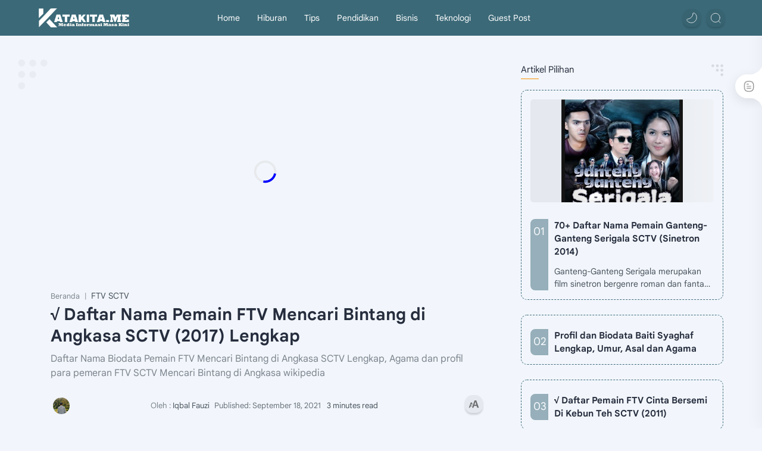

--- FILE ---
content_type: text/html; charset=UTF-8
request_url: https://www.katakita.me/2021/08/pemain-ftv-sctv-mencari-bintang-di-angkasa.html
body_size: 48222
content:
<!DOCTYPE html>
<html dir='ltr' lang='id'>
<!--[ <head> Open ]-->
  <head>

  
<!--[ SingleItem title ]-->
<title>&#8730; Daftar Nama Pemain FTV Mencari Bintang di Angkasa SCTV (2017) Lengkap - Katakita</title>
<!--[ Meta for browser ]-->
<meta charset='UTF-8'/>
<meta content='width=device-width, initial-scale=1, user-scalable=1, minimum-scale=1, maximum-scale=5' name='viewport'/>
<meta content='IE=edge' http-equiv='X-UA-Compatible'/>
<meta content='max-image-preview:large' name='robots'/>
<link href='/favicon.ico' rel='icon' type='image/x-icon'/>
<meta content='eb16576b2891f9a8e1fc9b927f3cfbf0' name='_mg-domain-verification'/>
<meta content='q4P1zXQnaXwwsOM3nBmsaXm9TY9cO92w-4bmuDorZ1Q' name='google-site-verification'/>
<meta content='33F654A5636BCA866F54FF4FFF9CE62A' name='msvalidate.01'/>
<meta content='1dc437bb529e46f2948b6a6273b5096f' name='p:domain_verify'/>
<meta content='422def198a162a38' name='yandex-verification'/>
<meta content='LYD_qoByzhsdpbuHtobFb-1s4uw3Gfz6pokNAbAzCcY' name='google-site-verification'/>
<script async='async' crossorigin='anonymous' src='https://pagead2.googlesyndication.com/pagead/js/adsbygoogle.js?client=ca-pub-9352151753262474'></script>
<script async='async' crossorigin='anonymous' src='https://pagead2.googlesyndication.com/pagead/js/adsbygoogle.js?client=ca-pub-9352151753262474'></script>
<!-- Link Canonical -->
<link href='https://www.katakita.me/2021/08/pemain-ftv-sctv-mencari-bintang-di-angkasa.html' rel='canonical'/>
<!--<b:if cond='data:view.url == data:view.url params { amp: &quot;1&quot; }'> <link expr:href='data:view.url' rel='alternate'/> <b:else/> <link expr:href='data:view.url + &quot;?m=1&quot;' rel='alternate'/> <link expr:href='data:view.url params { amp: &quot;1&quot; }' rel='amphtml'/> </b:if>-->
<!--[ Browser data, description and keyword ]-->
<meta content='Daftar Nama Biodata Pemain FTV Mencari Bintang di Angkasa SCTV Lengkap, Agama dan profil para pemeran FTV SCTV Mencari Bintang di Angkasa wikipedia' name='description'/>
<meta content='Katakita, √ Daftar Nama Pemain FTV Mencari Bintang di Angkasa SCTV (2017) Lengkap, Keyword_1, Keyword_2, Keyword_3 ' name='keywords'/>
<link href='https://blogger.googleusercontent.com/img/b/R29vZ2xl/AVvXsEhqmZzqwCCxnYhkRPdKCbreUzqXU9pZFDsqqIGiIotKhKPesZALdEoS5W5iwviF6lwOdwz3ihR3ZbHkBt0lUAgbmUAvxVvhRxKyR1cuSWpKiQEKGncG4bXS1QmqS9T0rXOwiThuAbgel-yQ/w0/pemeran-ftv-sctv-mencari-bintang-di-angkasa.jpg' rel='image_src'/>
<!--[ Generator and rrs ]-->
<meta content='blogger' name='generator'/>
<link href='https://www.katakita.me/feeds/posts/default' rel='alternate' title='Katakita - Atom' type='application/atom+xml'/>
<link href='https://www.katakita.me/feeds/posts/default?alt=rss' rel='alternate' title='Katakita - Feed' type='application/rss+xml'/>
<link href='https://www.katakita.me/feeds/comments/default?alt=rss' rel='alternate' title='Katakita - Comments Feed' type='application/rss+xml'/>
<!--[ Theme Color ]-->
<meta content='' name='theme-color'/>
<meta content='' name='msapplication-navbutton-color'/>
<meta content='' name='apple-mobile-web-app-status-bar-style'/>
<meta content='true' name='apple-mobile-web-app-capable'/>
<!--[ Favicon ]-->
<link href='https://www.katakita.me/favicon.ico' rel='apple-touch-icon' sizes='120x120'/>
<link href='https://www.katakita.me/favicon.ico' rel='apple-touch-icon' sizes='152x152'/>
<link href='https://www.katakita.me/favicon.ico' rel='icon' type='image/x-icon'/>
<link href='https://www.katakita.me/favicon.ico' rel='shortcut icon' type='image/x-icon'/>
<!--[ Open graph ]-->
<meta content='√ Daftar Nama Pemain FTV Mencari Bintang di Angkasa SCTV (2017) Lengkap' property='og:title'/>
<meta content='https://www.katakita.me/2021/08/pemain-ftv-sctv-mencari-bintang-di-angkasa.html' property='og:url'/>
<meta content='Katakita' property='og:site_name'/>
<meta content='article' property='og:type'/>
<meta content='Daftar Nama Biodata Pemain FTV Mencari Bintang di Angkasa SCTV Lengkap, Agama dan profil para pemeran FTV SCTV Mencari Bintang di Angkasa wikipedia' property='og:description'/>
<meta content='√ Daftar Nama Pemain FTV Mencari Bintang di Angkasa SCTV (2017) Lengkap' property='og:image:alt'/>
<meta content='https://blogger.googleusercontent.com/img/b/R29vZ2xl/AVvXsEhqmZzqwCCxnYhkRPdKCbreUzqXU9pZFDsqqIGiIotKhKPesZALdEoS5W5iwviF6lwOdwz3ihR3ZbHkBt0lUAgbmUAvxVvhRxKyR1cuSWpKiQEKGncG4bXS1QmqS9T0rXOwiThuAbgel-yQ/w0/pemeran-ftv-sctv-mencari-bintang-di-angkasa.jpg' property='og:image'/>
<!--[ Twitter Card ]-->
<meta content='√ Daftar Nama Pemain FTV Mencari Bintang di Angkasa SCTV (2017) Lengkap' name='twitter:title'/>
<meta content='https://www.katakita.me/2021/08/pemain-ftv-sctv-mencari-bintang-di-angkasa.html' name='twitter:url'/>
<meta content='Daftar Nama Biodata Pemain FTV Mencari Bintang di Angkasa SCTV Lengkap, Agama dan profil para pemeran FTV SCTV Mencari Bintang di Angkasa wikipedia' name='twitter:description'/>
<meta content='summary_large_image' name='twitter:card'/>
<meta content='√ Daftar Nama Pemain FTV Mencari Bintang di Angkasa SCTV (2017) Lengkap' name='twitter:image:alt'/>
<meta content='https://blogger.googleusercontent.com/img/b/R29vZ2xl/AVvXsEhqmZzqwCCxnYhkRPdKCbreUzqXU9pZFDsqqIGiIotKhKPesZALdEoS5W5iwviF6lwOdwz3ihR3ZbHkBt0lUAgbmUAvxVvhRxKyR1cuSWpKiQEKGncG4bXS1QmqS9T0rXOwiThuAbgel-yQ/w0/pemeran-ftv-sctv-mencari-bintang-di-angkasa.jpg' name='twitter:image:src'/>
<!-- Sife Verification -->
<meta content='' name='msvalidate.01'/>
<!--[ CSS stylesheet ]-->
  <style><!-- /* <style id='page-skin-1' type='text/css'><!--
/*
============================================
+				Hoomoy Theme
============================================
+	Name			  : Hoomoy Theme
+	Version			  : v1
+	License			  : Premium
+	Premium Designer  : Muhammad Maki
============================================
+			&#10071;NOT FOR SHARE or SHARE&#10071;
============================================
+	NOTE :
+.  Template Ini 100% Aman Di Gunakan
+	Tema ini premium (berbayar).
+   Anda hanya bisa mendapatkannya dengan membeli
+   resmi.
+   Jika Anda mendapatkannya secara gratis melalui apa saja
+   metode, itu berarti Anda mendapatkannya
+   secara ilegal.
+.  Hargailah Pembuat Template Dan Orang Yang Redesignnya.
============================================
*/
/* Variable color */
:root{
--themeC: #3B6978 ;
--themeD: #08102b ;
--svgC: transparent ;
--svgOp: 1 ;
--logoC: #00a5af;
--logoCa: #f08519;
--logoCs: #804930;
--darkC: #fffdfc ;
--darkCa: #F4A900 ;
--darkCs: #804930 ;
--headC: #262d3d ;
--bodyC: #48525c ;
--bodyCa: #767676 ;
--bodyB: #f2f6fc ;
--linkC: #f89000 ;
--linkB: #3B6978 ;
--nlineS: wavy ;
--nlineC: #F4B400 ;
--btnBr: 12px ;
--iconC: #505050 ;
--iconCa: #08102b ;
--iconCs: #767676 ;
--headerC: #FFFFFF ;
--headerT: 16px ;
--headerW: 400 ; /* write 400(normal) or 700(bold) */
--headerB: #3B6978 ;
--headerL: 0px ;
--headerI: #FFFFFF ;
--headerH: 60px ;
--headerHi: -60px ;
--headerHm: 60px ;
--notifH: 53px ;
--notifU: #ffdfdf ;
--notifC: #08102b ;
--notifL: #3B6978 ;
--contentB: #ffffff ;
--contentL: #D2D2D2 ;
--contentW: 1180px ;
--sideW: 340px ;
--transB: rgba(0,0,0,.05);
--transBa: rgba(0,0,0,.06);
--transBs: rgba(0,0,0,.08);
--pageW: 1180px ;
--postW: 840px ;
--postT: 28px ;
--postTm: 22px ;
--postF: 16px ;
--postFm: 16px ;
--postFS: 14px ;
--postFSm: 14px ;
--postFL: 18px ;
--postFLm: 18px ;
--widgetT: 15px ;
--widgetTw: 500 ; /* write 400(normal) or 700(bold) */
--widgetTa: 30px ;
--widgetTac: #f89000;
--navB: #3B6978 ;
--navT: #FFFFFF ;
--heroB: #f7f7f7 ;
--heroT: #3c4043 ;
--heroI: #fefefe ;
--srchI: #48525c ;
--srchB: #fffdfc ;
--mobT: #08102b ;
--mobHv: #767676 ;
--mobB: #FFFFFF ;
--mobL: 1px ;
--mobBr: 18px ;
--topBr: 4px ;
--topPg: #3B6978 ;
--topB: transparent ;
--fotT: #262d3d ;
--fotB: #FFFFFF ;
--fotL: 0px ;
/*--fontH: Quicksand, sans-serif ;
--fontB: Quicksand, sans-serif ;
--fontBa: Quicksand, sans-serif ;
--fontC: 'Fira Mono', monospace ;*/
--fontH: Google Sans Text, Arial, Helvetica, sans-serif ;
--fontB: Google Sans Text, Arial, Helvetica, sans-serif ;
--fontBa: Google Sans Text, Arial, Helvetica, sans-serif ;
--fontC: 'Fira Mono', monospace  ;
--trans-1: all .1s ease ;
--trans-2: all .2s ease ;
--trans-4: all .4s ease ;
--trans-6: all .6s ease ;
--trans-10: all 1s ease ;
--synxBg: #f6f6f6 ;
--synxC: #2f3337 ;
--synxOrange: #b75501 ;
--synxBlue: #4285F4 ;
--synxGreen: #597e6a ;
--synxRed: #C92D1E ;
--synxYellow: #fdd929 ;
--synxGray: #656e77 ;
--darkT: #fffdfc ;
--darkTa: #989b9f ;
--darkU: #F4A900 ;
--darkW: #343435;
--darkB: #1e1e1e;
--darkBa: #2d2d30;
--darkBs: #252526;
--transL: rgba(255,253,252,.8);
--transLa: rgba(255,253,252,.5);
--transLs: rgba(255,253,252,.1);
--transD: rgba(37,53,69,.8);
--transDa: rgba(37,53,69,.5);
--transDs: rgba(37,53,69,.1);
--shadB: 0 6px 18px 0 rgb(9 32 76 / 5%);
--shadBa: rgba(0, 0, 0, 0.15) 0px 3px 3px 0px;
--shadBs: rgba(0, 0, 0, 0.07) 0px -1px 1px, rgba(0, 0, 0, 0.07) 0px 2px 2px, rgba(0, 0, 0, 0.07) 0px 4px 4px, rgba(0, 0, 0, 0.07) 0px 8px 8px, rgba(0, 0, 0, 0.07) 0px 16px 16px;
}

--></style>
<style>/*<![CDATA[*/::selection{color:#fff;background:var(--linkC)} *, ::after, ::before{-webkit-box-sizing:border-box;box-sizing:border-box} h1, h2, h3, h4, h5, h6{margin:0;font-weight:700;font-family:var(--fontH);color:var(--headC)} h1{font-size:1.9rem} h2{font-size:1.7rem} h3{font-size:1.5rem} h4{font-size:1.4rem} h5{font-size:1.3rem} h6{font-size:1.2rem} a{color:var(--linkC);text-decoration:none} a:hover{opacity:.9;transition:opacity .1s}table{border-spacing:0}iframe{max-width:100%;border:0;margin-left:auto;margin-right:auto}input,button,select,textarea{font:inherit;font-size:100%;color:inherit;line-height:normal}input::placeholder{color:rgba(0,0,0,.5)}img{display:block;position:relative;max-width:100%;height:auto}svg{width:22px;height:22px;fill:var(--iconC)}svg.line,svg .line{fill:none!important;stroke:var(--iconC);stroke-linecap:round;stroke-linejoin:round;stroke-width:1.2}svg.c-1{fill:var(--iconCa)}svg.c-2{fill:var(--iconCs);opacity:.4}.hidden{display:none}.invisible{visibility:hidden}.clear{width:100%;display:block;margin:0;padding:0;float:none;clear:both}.fCls{display:block;position:fixed;top:0;left:0;right:0;bottom:0;z-index:1;transition:var(--trans-1);background:transparent;opacity:0;visibility:hidden}.free::after,.new::after,.modded::after,.crack::after{content:'Free!';display:inline-flex;font-size:smaller;font-weight:500;margin:0 5px;justify-content:center;align-items:baseline;position:relative;top:-8px;color:var(--linkC);padding:0 3px}.new::after{content:'New!'}.modded::after{content:'Mod!'}.crack::after{content:'Crack!'}.free:hover::after,.new:hover::after,.modded:hover::after,.crack:hover::after{animation:rubberBand 1.2s ease}@font-face{font-family:'Google Sans Text';font-style:normal;font-weight:400;font-display:swap;src:local('Google Sans Text'),local('Google-Sans-Text'),url(https://fonts.gstatic.com/s/googlesanstext/v16/5aUu9-KzpRiLCAt4Unrc-xIKmCU5qEp2iw.woff2) format('woff2')}@font-face{font-family:'Google Sans Text';font-style:normal;font-weight:700;font-display:swap;src:local('Google Sans Text'),local('Google-Sans-Text'),url(https://fonts.gstatic.com/s/googlesanstext/v16/5aUp9-KzpRiLCAt4Unrc-xIKmCU5oPFTnmhjtg.woff2) format('woff2')}@font-face{font-family:'Google Sans Mono';font-style:normal;font-weight:400;font-display:swap;src:local('Google Sans Mono'),local('Google-Sans-Mono'),url(https://fonts.gstatic.com/s/googlesansmono/v4/P5sUzYWFYtnZ_Cg-t0Uq_rfivrdYH4RE8-pZ5gQ1abT53wVQGrk.woff2) format('woff2')}html{scroll-behavior:smooth;overflow-x:hidden}body{position:relative;margin:0;padding:0!important;width:100%;font-family:var(--fontB);font-size:14px;color:var(--bodyC);background:var(--bodyB);-webkit-font-smoothing:antialiased}.blog-secIn{margin:0 auto;padding-left:15px;padding-right:15px;max-width:var(--contentW)}.blog-notifecx{display:flex;align-items:center;position:relative;min-height:var(--notifH);background:var(--notifU);color:var(--notifC);padding:10px 15px;font-size:13px;;overflow:hidden;border-radius:var(--btnBr);margin:1em 0 0;box-shadow:var(--shadB)}.blog-notifecx::before{content:'';width:100px;height:100px;background:var(--transB);display:block;border-radius:50%;position:absolute;animation:indicator 3s infinite}.blog-notifecx::before{position:absolute;top:-30px;left:-12px}.blog-notifecx .blog-secIn{width:100%;position:relative}.blog-notifecx .c{display:flex;align-items:center}.ntfT{width:100%;padding-right:15px;text-align:center}.ntfT a{color:var(--notifL);font-weight:700}.ntfI:checked ~ 
.blog-notifecx{height:0;min-height:0;padding:0;opacity:0;visibility:hidden}.ntfA{display:inline-flex;align-items:center;justify-content:center;text-align:initial}.ntfA >a{flex-shrink:0;white-space:nowrap;display:inline-block;margin:0 10px;padding:8px 12px;border-radius:var(--btnBr);background:var(--notifL);color:#fffdfc;font-size:12px;font-weight:400;box-shadow:0 10px 8px -8px rgb(0 0 0 / 12%);text-decoration:none}.drak-mode .ntfA >a{color:var(--darkT);background:var(--darkU)}.kuyLogo{border:1px dashed var(--contentL);border-radius:2px;background:var(--contentB);margin-right:10px}.kuyLogo img{width:30px;padding:2px}.ntfA b{font-size:12px}@media screen and (max-width:360px){.ntfA{font-size:10px}.ntfA b{font-size:11px}.ntfA >a{flex-shrink:0;white-space:nowrap;display:inline-block;margin:0 8px;padding:10px}}.fixL{display:flex;align-items:center;position:fixed;left:0;right:0;bottom:0;margin-bottom:-100%;z-index:20;transition:var(--trans-1);width:100%;height:100%;opacity:0;visibility:hidden}.fixLi,.fixL .cmBri{width:100%;max-width:680px;max-height:calc(100% - 60px);border-radius:12px;transition:inherit;z-index:3;display:flex;overflow:hidden;position:relative;margin:0 auto;box-shadow:0 5px 30px 0 rgba(0,0,0,.05)}.fixLs{padding:60px 20px 20px;overflow-y:scroll;overflow-x:hidden;width:100%;background:var(--contentB)}.fixH,.mnH,.srhB .BlogSearch{display:flex;background:inherit;position:absolute;top:0;left:0;right:0;padding:0 10px;z-index:2}.fixH .cl,.srhB .c{padding:0 10px;display:flex;align-items:center;justify-content:flex-end;position:relative;flex-shrink:0;min-width:40px}.fixH .c::after,.blog-notifecx .c::after,.mnH .c::before,.srhB .c::after{content:'\2715';line-height:18px;font-size:14px}.fixT::before{content:attr(data-text);flex-grow:1;padding:16px 10px;font-size:90%;opacity:.7}.fixT .c::before,.mnH .c::after{content:attr(aria-label);font-size:11px;margin:0 8px;opacity:.6}.fixi:checked ~ .fixL,#comment:target .fixL{margin-bottom:0;opacity:1;visibility:visible}.fixi:checked ~ .fixL .fCls,#comment:target .fixL .fCls{opacity:1;visibility:visible;background:rgba(0,0,0,.2);-webkit-backdrop-filter:saturate(180%) blur(10px);backdrop-filter:saturate(180%) blur(10px)}.shBri,.tmBr{max-width:520px}.fnBr{max-width:480px}.bIc{display:flex;align-items:center}.stick{position:sticky !important;transition:var(--trans-2)}header{width:100%;z-index:10;/*position:-webkit-sticky;position:sticky;*/position:relative;top:0;border-bottom:var(--headerL) dashed var(--contentL);transition:var(--trans-2)/*;box-shadow:var(--shadB)*/}header a{color:inherit}header svg{width:20px;height:20px;fill:var(--headerI);opacity:.8}header svg.line{fill:none;stroke:var(--headerI)}.header-cent{position:relative;height:var(--headerH);color:var(--headerC);background:var(--headerB)}.header-io{display:flex;justify-content:space-between;height:100%}.headL{display:flex;align-items:center;min-width:200px;max-width:300px}.headL .headIc{flex:0 0 35px;padding-right:5px}.headI .headP{display:flex;justify-content:flex-end;align-items:center;position:relative;height:100%}.headI{height:100%;position:relative;width:calc(100% + 15px);left:-7.5px;right:-7.5px}.headI >*{margin:0 7.5px}.headIc{font-size:11px;display:flex;list-style:none;margin:0;padding:0}.headIc >*{position:relative}.headIc svg{z-index:1}ul.headIc{position:relative;width:calc(100% + 14px);left:-7px;right:-7px;justify-content:flex-end}ul.headIc li{margin:0 5px}.Header{background-repeat:no-repeat;background-size:100%;background-position:center}.Header img{max-width:160px;max-height:45px}.Header .headH{display:block;color:inherit;font-size:var(--headerT);font-weight:var(--headerW)}.Header .headH.hasSub{display:flex;align-items:center}.Header .headTtl{overflow:hidden;white-space:nowrap;text-overflow:ellipsis;display:block}.Header .headSub{margin:0 5px;font:400 11px var(--fontB);text-overflow:ellipsis;overflow:hidden;max-width:80px;opacity:.6;height:25px;line-height:1.1em;display:flex;align-items:self-start;justify-content:flex-start;font-style:italic;font-size:10px;padding:1px 0}.Header .headSub::before{content:attr(data-text)}.tIc{width:30px;height:30px;justify-content:center}.tIc:not(.tee-neve)::after{content:'';background:var(--transB);border-radius:var(--btnBr);position:absolute;left:0;right:0;top:0;bottom:0;transition:var(--trans-1);box-shadow:var(--shadBa)}.tIc:hover::after{opacity:1;visibility:visible;transform:scale(1.3,1.3)}.tDL .d2,.drak-mode .tDL .d1,.grD .tGr .s3,.grD .tGr .g5,.tGr .l5{display:none}.grD .tGr .l5{display:block}.menu-bar ul{list-style:none;margin:0;padding:0}.mnMn svg{flex-shrink:0}.mnMn svg.d{width:14px;height:14px}.blog-contety{flex-grow:1;padding:20px 0 0;position:relative;transition:var(--trans-1)}.blog-contety .section:not(.no-items),.blog-contety .widget:not(:first-child){margin-top:40px}.blog-contety .section:first-child,.blog-contety footer .widget:not(:first-child),.blog-contety .section.mobMn{margin-top:0}.blog-ades .section:not(.no-items){margin-bottom:40px}.blogM{flex-wrap:wrap;justify-content:center;padding-bottom:40px}.sidebar{max-width:500px;margin:50px auto 0}.sideSticky{position:-webkit-sticky;position:sticky;top:calc(var(--headerH) + 10px)}.onPs .mainbar,.onHm .mainbar{max-width:var(--postW)}.onPg .mainbar,.onMl:not(.grD) .mainbar{max-width:var(--pageW)}.onMl.grD .mainbar{max-width:100%}footer .landing-svg{position:relative;bottom:40px;width:100%;height:42px}footer .landing-svg .rect{fill:var(--fotB)}.drak-mode footer .landing-svg .rect{fill:var(--darkBa)}footer{line-height:1.8em;padding:30px 0;border-top:var(--fotL) dashed var(--contentL);color:#fff;background:var(--linkB);border-radius:0}footer .LinkList a,footer .sL li >*{display:inline-block;color:inherit;line-height:20px}footer .LinkList a:hover{text-decoration:underline;text-decoration-style:var(--nlineS);text-decoration-color:var(--nlineC)}footer .LinkList ul:not(.sL,.moSoci) li::before{content:'\2726';opacity:.3}footer .sL{display:flex;flex-wrap:wrap;align-items:baseline;font-size:13px;opacity:.8}footer .sL li{display:inline-flex;align-items:baseline}footer .sL li:not(:first-child)::before{content:'/';margin:0 5px}footer .sL li >*::before{content:attr(data-text)}.footer-lnee ul{list-style:none;margin:0;padding:0}.footer-lnee{display:flex;flex-wrap:wrap;position:relative;width:calc(100% + 30px);left:-15px;right:-15px}.footer-lnee >*{width:calc(21.666% - 30px);margin:0 15px}.footer-lnee >*:first-child{width:calc(35% - 30px)}.footer-lnee .widget{margin-bottom:30px}.footer-lnee .widget .title:after{display:none}.footer-lnee .widget .title{color:inherit;margin-bottom:12px;font-weight:700;font-size:14px}/*.abtU{max-width:calc(100% - 25px)}.footer-crdting{display:flex;align-items:baseline;justify-content:space-between;position:relative;width:calc(100% + 20px);left:-10px;right:-10px}.footer-crdting >*{margin:0 10px}.footer-crdting .HTML{overflow:hidden;white-space:nowrap;text-overflow:ellipsis}.footer-crddr{display:inline-flex}.footer-crddr .creator{opacity:0}.tTop svg{width:20px;height:20px;stroke:#fff}.toTop{display:flex;align-items:center;white-space:nowrap}.toTop::before{content:attr(data-text);opacity:.7;margin:0 5px}.toTopF{display:flex;align-items:center;justify-content:center;width:45px;height:45px;border-radius:50%;background:var(--transL)/*var(--topB)*/}.toTopF{position:fixed;bottom:20px;right:20px;z-index:2;box-shadow:inset 0 0 0 2px rgba(192,192,192,0.4)/*,var(--shadBs)*/}.toTopF svg{stroke-width:2}.toTopF,.toTop{transition:var(--trans-2)}.active{opacity:1!important;visibility:visible!important;transform:translateY(0)!important}.onId:not(.grD) .ntry,.itemFt .itm{display:flex;flex-wrap:wrap;align-items:center;position:relative;/*width:calc(100% + 22px);left:-11px;right:-11px*/}/* tambahan */ .itemFt .itm{width:calc(100% + 22px);left:-11px;right:-11px} .onId:not(.grD) .ntry >*,.itemFt .itm >*{flex:0 0 calc(50% - 22px);width:calc(50% - 22px);margin-bottom:0;margin-left:11px;margin-right:11px}.onId:not(.grD) .ntry >*:last-child,.itemFt .itm >*:last-child{flex-grow:1}.onId:not(.grD) div.ntry >*{flex:0 0 calc(100% - 25px);width:calc(100% - 25px)}.onId .ntry{margin-bottom:20px;position:relative}.onId .blog-Post.mty{display:block;width:100%;left:0;right:0}.onId .blog-Post.mty .noPosts{width:100%;margin:0}.blog-Post .ntry.noAd .widget,.Blog ~ .HTML{display:none}.tGr::before{content:attr(data-grid);position:absolute;right:50px;opacity:.8} .grD .tGr::before{content:attr(data-list)} .grD .blogPts{display:flex;flex-wrap:wrap;position:relative;width:calc(100% + 22px);left:-11px;right:-11px} .grD .ntry{width:calc(50% - 22px);margin-left:11px;margin-right:11px;position:relative;/*padding-bottom:45px;margin-bottom:35px*/} .grD div.ntry{padding-bottom:0} .grD .ntry .pInf{position:relative;left:0;right:0;bottom:0} @media screen and (min-width:897px){.onMl.grD .ntry{width:calc(33.33% - 22px)}} @media screen and (max-width:1100px) and (min-width: 897px){.grD .ntry .pTtl{font-size:1rem}} @media screen and (max-width:500px){/* Hide author and labels on mobile */ /*.grD:not(.oGrd)*/ /*.ntry .pHdr .aNm, .ntry .pHdr .aIm{display:none}*/ .grD .blogPts{width:calc(100% + 15px);left:-7.5px;right:-7.5px} .grD .ntry{width:calc(50% - 15px);margin-left:7.5px;margin-right:7.5px} .grD div.ntry{width:calc(100% - 15px)}}.blog-Title{font-size:14px; margin:0 0 30px/*;width:calc(100% + 16px)*/;display:flex;align-items:center;justify-content:space-between;position:relative;/*left:-8px;right:-8px*/} .blog-Title .t, .blog-Title.hm .title{margin:0 8px;flex-grow:1} .blog-Title .t span{font-weight:400;font-size:90%; opacity:.7} .blog-Title .t span::before{content:attr(data-text)} .blog-Title .t span::after{content:''; margin:0 4px} .blog-Title .t span.hm::after{content:'/'; margin:0 8px} .blog-Title .g{position:relative;flex-shrink:0;margin:0 2px;font-size:12px} .blog-Title .g svg{width:20px;height:20px}.pThmb{flex:0 0 calc(50% - 12.5px);overflow:hidden;position:relative;border-radius:5px; margin-bottom:20px; background:var(--transB)} .pThmb .thmb{display:block;position:relative;padding-top:56.25%;color:inherit; transition:var(--trans-1)} .pThmb .thmb amp-img{position:absolute;top:50%;left:50%;min-width:100%;min-height:100%;max-height:108%;text-align:center;transform:translate(-50%, -50%)} .pThmb div.thmb span::before{content:attr(data-text); opacity:.7; white-space:nowrap} .pThmb:not(.nul)::before{position:absolute;top:0;right:0;bottom:0;left:0; transform:translateX(-100%); background-image:linear-gradient(90deg, rgba(255,255,255,0) 0, rgba(255,255,255,.3) 20%, rgba(255,255,255,.6) 60%, rgba(255,255,255, 0)); animation:shimmer 2s infinite;content:''} .pThmb.iyt:not(.nul) .thmb::after{content:'';position:absolute;top:0;left:0;right:0;bottom:0; background:rgba(0,0,0,.4) url("data:image/svg+xml,<svg xmlns='http://www.w3.org/2000/svg' viewBox='0 0 24 24' fill='none' stroke='%23fff' stroke-width='1.5' stroke-linecap='round' stroke-linejoin='round'><path d='M4 11.9999V8.43989C4 4.01989 7.13 2.2099 10.96 4.4199L14.05 6.1999L17.14 7.9799C20.97 10.1899 20.97 13.8099 17.14 16.0199L14.05 17.7999L10.96 19.5799C7.13 21.7899 4 19.9799 4 15.5599V11.9999Z'/></svg>") center / 35px no-repeat; opacity:0;transition:var(--trans-1)} .pThmb.iyt:not(.nul):hover .thmb::after{opacity:1}.iFxd:not(.btm,.lft){display:flex;justify-content:flex-end;position:absolute;top:0;right:0;padding:10px 6px;font-size:14px;line-height:16px}
.iFxd:not(.btm) >*{display:flex;align-items:center;margin:0 3px;padding:5px 2.5px;border-radius:5px}
.iFxd>*{background:var(--transL);color:inherit;box-shadow:var(--shadBa)}
.iFxd >* svg{/*width:16px;*/height:16px;stroke-width:1.5;margin:0 2.5px;opacity:1}.iFxd .cmnt{padding:5px;color:var(--bodyC)}.iFxd .cmnt::after{content:attr(data-text);margin:0 2.5px;opacity:1}/*.drak-mode .iFxd >* svg.line{stroke:inherit}*/
.drak-mode .iFxd>*{color:var(--darkT);background:var(--darkBa/*transD*/)}
.iFxd.lft .pLbls2::before,.iFxd.lft .pLbls2 >*::before{content:attr(data-text)}.iFxd.lft .pLbls2::before{opacity:.7}.pLbls2 a:hover{text-decoration:none}/*.iFxd.lft .pLbls2 a{color:var(--headC)!important}*/
.iFxd.lft .pLbls2 >*{display:inline;color:inherit;padding:0 3px}.iFxd.lft .pLbls2 >*:not(:last-child)::after{content:'&';margin-left:2px}.iFxd.lft .pLbls2 >*:last-child{padding-right:10px}
/*.pHdr >* .pLbls{display:none!important}*/.pLbls::before,.pLbls >*::before{content:attr(data-text)}.pLbls::before{opacity:.7}.pLbls a:hover{text-decoration:underline;text-decoration-style:var(--nlineS);text-decoration-color:var(--nlineC)}.pLbls >*{color:inherit;display:inline}.pLbls >*:not(:last-child)::after{content:'/'}.im{width:35px;height:35px;border-radius:16px;background-color:var(--transB);background-size:100%;background-position:center;background-repeat:no-repeat;display:flex;align-items:center;justify-content:center}.im svg{border-top-color:transparent;border-left-color:#e47474;border-right-color:#e47474;width:18px;height:18px;opacity:.4}
.nm::after{content:attr(data-text)}.post-titlep{font-size:1.1rem;line-height:1.5em} .post-titlep.sml{font-size:1rem} .post-titlep.itm{font-size:var(--postT);font-family:var(--fontBa);font-weight:700; line-height:1.3em} .post-titlep.itm.nSpr{margin-bottom:30px} .post-titlel a:hover{color:var(--linkC)} .post-titlel a, .pSnpt{color:inherit; display:-webkit-box;-webkit-line-clamp:3;-webkit-box-orient:vertical;overflow:hidden} .pEnt{margin-top:40px; font-size:var(--postF);font-family:var(--fontBa); line-height:1.8em}.pHdr.nHdr{margin:0}.pHdr{width:calc(100% + 8px);position:relative;left:-4px;right:-4px;margin-bottom:8px;display:flex;align-items:center}.pHdr .aIm{flex-shrink:0;margin:0 4px}.pHdr .aIm .im{width:18px;height:18px}.pHdr .aNm{flex-grow:1;opacity:1;margin:0 2px;display:inline-flex;flex-wrap:wrap/*;max-width:calc(100% - 30px)*/;align-items:center;color:inherit}.pHdr .aNm::after{content:'';background-image:url("data:image/svg+xml,%3Csvg width='24' height='24' viewBox='0 0 24 24' fill='none' xmlns='http://www.w3.org/2000/svg'%3E%3Cpath fill='%231DA1F2' d='M11.528 1.6a.6.6 0 0 1 .944 0l1.809 2.3a.6.6 0 0 0 .635.207l2.815-.798a.6.6 0 0 1 .764.554l.11 2.925a.6.6 0 0 0 .393.54l2.747 1.01a.6.6 0 0 1 .292.897l-1.63 2.431a.6.6 0 0 0 0 .668l1.63 2.431a.6.6 0 0 1-.292.897l-2.747 1.01a.6.6 0 0 0-.392.54l-.111 2.925a.6.6 0 0 1-.764.554l-2.815-.798a.6.6 0 0 0-.636.206L12.473 22.4a.6.6 0 0 1-.944 0L9.72 20.1a.6.6 0 0 0-.635-.207l-2.815.798a.6.6 0 0 1-.764-.554l-.11-2.925a.6.6 0 0 0-.393-.54l-2.747-1.01a.6.6 0 0 1-.292-.897l1.63-2.431a.6.6 0 0 0 0-.668l-1.63-2.431a.6.6 0 0 1 .292-.897l2.747-1.01a.6.6 0 0 0 .392-.54l.111-2.925a.6.6 0 0 1 .764-.554l2.815.798A.6.6 0 0 0 9.72 3.9l1.81-2.3Z' stroke='%23fff' stroke-width='1.5'/%3E%3Cpath d='m9 12 2 2 4-4' stroke='%23fff' stroke-width='2' stroke-linecap='round' stroke-linejoin='round'/%3E%3C/svg%3E");margin-left:1px;width:16px;height:16px;background-size:16px 16px;background-repeat:no-repeat;display:inline-flex;position:relative;bottom:0}.pHdr .nm,.pHdr .pLbls{white-space:nowrap;text-overflow:ellipsis;overflow:hidden;margin:0 2px}.pHdr .pLbls{opacity:1}.pSml{font-size:93%}.pSnpt{-webkit-line-clamp:2;margin:12px 0 0;font-family:var(--fontB);font-size:14px;line-height:1.5em;opacity:1}.pSnpt.nTag{color:var(--linkC);opacity:1;font-weight:600}.pDesc{font-size:16px;line-height:1.5em;margin:8px 0 25px;opacity:.7}.pInf{display:flex;align-items:baseline;justify-content:space-between;margin-top:15px}.pInf.nTm{margin:0}.pInf.nSpr .post-jumilink{opacity:1}.pInf.nSpr .post-jumilink::before{content:attr(aria-label)}.pInf.ps{justify-content:flex-start;align-items:center;justify-content:space-between;margin-top:25px;position:relative;/*left:-4px;right:-4px;width:calc(100% + 8px)*/}.pInf.ps .post-time-stam{opacity:.8}.pInf.ps .post-time-stam::before{content:attr(data-date) ' '}.pInf.ps .post-time-stam::after{display:inline}.pInf.ps.nul{display:none}.pInf .lftFlx{display:flex;align-items:center}.pInf .blog-pime{flex-shrink:0;margin:0 4px}.pInf .pNm{/*flex-grow:1;width:calc(100% - 108px);*/display:inline-flex;flex-wrap:wrap;align-items:baseline;margin-right:10px}.pInf .pNm.l{display:none}.pInf .pCm{flex-shrink:0;max-width:24px;margin:0 2px}.pInf .pCm.l{max-width:58px}.pInf .pIc{display:inline-flex;justify-content:flex-end/*;position:relative;left:-5px;right:-5px*/}.pInf .pIc >*{display:flex;align-items:center;position:relative;margin:0 2px 5px;color:inherit}.pInf .pIc svg{width:20px;height:20px;opacity:.8;z-index:1}.pInf .pIc .cmnt::before{content:attr(data-text);font-family:var(--fontC);font-size:11px;line-height:16px;padding:0 5px;border-radius:var(--btnBr);background:var(--synxRed);color:var(--darkT);position:absolute;top:-5px;right:0;z-index:2;animation:indicator 2s 3s infinite}.pInf .pIc .cmnt svg{height:18px}.pInf .pDr{opacity:1;display:/*inline-block*/flex;margin:0 4px;white-space:nowrap;text-overflow:ellipsis;overflow:hidden;max-width:100%;align-items:center;flex-wrap:wrap;flex-direction:row;justify-content:flex-start}.pInf .pDr >*:not(:last-child){margin-right:10px}/*.pInf .pDr >*:not(:first-child)::before{content:'\00B7';margin:0 5px}*/.pInf .pIn{display:inline}.pInf .nm{margin:0 4px}.pInf .nm::before,.pInf .n .nm::before,.pHdr .n .nm::before{content:attr(data-write) ' : ';opacity:.7}.pInf .im{width:28px;height:28px}.apost-time-stam{opacity:1}.apost-time-stam,.post-jumilink{overflow:hidden}.post-time-stam::after,.post-jumilink::before,.ipost-time-stam::before{content:attr(data-text);display:block;line-height:18px;white-space:nowrap;text-overflow:ellipsis;overflow:hidden}.post-jumilink{display:inline-flex;align-items:center;opacity:1;transition:var(--trans-2)}.post-jumilink::before{content:attr(aria-label)}.post-jumilink svg{height:18px;width:18px;stroke:var(--linkC);flex-shrink:0}.ntry:hover .post-jumilink,.itm:hover .post-jumilink{opacity:.6}.ntry:not(.noAd) .post-jumilink,.itemFt .itm /*.post-jumilink{animation:indicator 2s 3s infinite}*/.ntry:not(.noAd):hover .post-jumilink,.itemFt:hover .itm .post-jumilink{animation:none}.post-jumilink{border:1px dashed var(--linkC);padding:4px 10px;margin-right:10px}.post-jumilink:hover{background:var(--linkC);color:#fff !important}.pTag .pPad{padding:10px 0}.pTag .pPric{font-size:20px;color:var(--linkC);padding-top:20px}.pTag .pPric::before,.pTag .pInfo small{content:attr(data-text);font-size:small;opacity:.8;display:block;line-height:1.5em;color:var(--bodyC)}.pTag .pInfo{font-size:14px;line-height:1.6em}.pTag .pInfo:not(.o){position:relative;width:calc(100% + 20px);left:-10px;right:-10px;display:flex}.pTag .pInfo:not(.o) >*{width:50%;padding:0 10px}.pTag .pMart{margin:10px 0 12px;display:flex;flex-wrap:wrap;line-height:1.6em;position:relative;width:calc(100% + 8px);left:-4px;right:-4px}.pTag .pMart >*{margin:0 4px}.pTag .pMart small{width:calc(100% - 8px);margin-bottom:10px}.pTag .pMart a{display:inline-flex;align-items:center;justify-content:center;width:40px;height:40px;border:1px dashed var(--contentL);border-radius:var(--btnBr);margin-bottom:8px}.pTag .pMart img{width:20px;display:block}.blog-Pager{display:flex;flex-wrap:wrap;justify-content:space-between;font-size:90%;font-family:var(--fontB);line-height:20px;color:var(--darkT);margin:30px 0 50px;max-width:100%}.blog-Pager >*{display:flex;align-items:center;padding:10px 15px;margin-bottom:10px;color:#757575;border:1px dashed var(--linkB);border-radius:var(--btnBr)}.drak-mode .blog-Pager >* svg{stroke:var(--contentL)}.blog-Pager >* svg{width:18px;height:18px;stroke:var(--contentL);stroke-width:1.5}.blog-Pager >*::before{content:attr(data-text)}.blog-Pager .jsLd{margin-left:auto;margin-right:auto}.blog-Pager .nwLnk::before,.blog-Pager .jsLd::before{display:none}.blog-Pager .nwLnk::after,.blog-Pager .jsLd::after{content:attr(data-text);margin:0 8px}.blog-Pager .olLnk::before{margin:0 8px}.blog-Pager .nPst,.blog-Pager .current{color:var(--contentL)}.drak-mode .blog-Pager .nPst.jsLd svg{fill:#fff;stroke:#fff}.blog-Pager .nPst.jsLd svg{fill:#757575;stroke:#757575}.drak-mode .blog-Pager .nPst svg.line{stroke:#fff}.blog-Pager .nPst svg.line{stroke:var(--contentL)}.blog-Pager >*:hover{background:var(--linkB);color:inherit;}.bercumbu{margin-bottom:5px;overflow:hidden;text-overflow:ellipsis;white-space:nowrap}.bercumbu a{color:inherit}.bercumbu >*:not(:last-child)::after{content:'|';margin:0 4px;font-size:90%;opacity:.6}.bercumbu >*{display:inline}.bercumbu .tl::before{content:attr(data-text)}.bercumbu .hm a{font-size:90%;opacity:.7}.pS h1,.pS h2,.pS h3,.pS h4,.pS h5,.pS h6{margin:1.5em 0 18px;font-family:var(--fontB);font-weight:600;line-height:1.2em}.pS h1:target,.pS h2:target,.pS h3:target,.pS h4:target,.pS h5:target,.pS h6:target{padding-top:var(--headerH);margin-top:0}.pS p{margin:1.7em 0}.pIndent{text-indent:2.5rem}.onIt:not(.Rtl) .dropCap{float:left;margin:4px 8px 0 0;font-size:55px;line-height:45px;opacity:.8}.pS hr{margin:3em 0;border:0}.pS hr::before{content:'\2027 \2027 \2027';display:block;text-align:center;font-size:24px;letter-spacing:0.6em;text-indent:0.6em;opacity:.8;clear:both}.pRef{display:block;font-size:smaller;line-height:1.5em;opacity:.5;word-break:break-word}.pS img{display:inline-block;border-radius:3px;height:auto!important}.pS img.full{display:block!important;margin-bottom:10px;position:relative;width:100%;max-width:none}.pS .widget,.ps .pAd >*{margin:40px 0}.note{position:relative;padding:16px 20px 16px 50px;background:#e1f5fe;color:#3c4043;font-size:.85rem;font-family:var(--fontB);line-height:1.6em;border-radius:10px;overflow:hidden}.note::before{content:'';width:60px;height:60px;background:#81b4dc;display:block;border-radius:50%;position:absolute;top:-12px;left:-12px;opacity:.1}.lede{font-weight:bold}.note::after{content:'\002A';position:absolute;left:18px;top:16px;font-size:20px;min-width:15px;text-align:center}.note.wr{background:#ffdfdf;color:#48525c}.note.wr::before{background:#e65151}.note.wr::after{content:'\0021'}.note.sc{background:#dffff0;color:#4d5c48}.note.sc::before{background:#51e65b}.note.sc::after{content:'\2713'}.extL::after{content:'';width:14px;height:14px;display:inline-block;margin:0 5px;background:url("data:image/svg+xml,<svg xmlns='http://www.w3.org/2000/svg' viewBox='0 0 24 24' fill='none' stroke='%23989b9f' stroke-width='2' stroke-linecap='round' stroke-linejoin='round'><path d='M13 11L21.2 2.80005'/><path d='M22 6.8V2H17.2'/><path d='M11 2H9C4 2 2 4 2 9V15C2 20 4 22 9 22H15C20 22 22 20 22 15V13'/></svg>") center / 14px no-repeat}.psImg{display:flex;flex-wrap:wrap;align-items:flex-start;justify-content:center;margin:2em 0;position:relative;left:-7px;right:-7px;width:calc(100% + 14px)}.psImg >*{width:calc(50% - 14px);margin:0 7px 14px;position:relative}.psImg img{display:block}.scImg >*{width:calc(33.3% - 14px);margin:0 7px}.btImg label{position:absolute;top:0;left:0;right:0;bottom:0;border-radius:3px;display:flex;align-items:center;justify-content:center;background:rgba(0,0,0,.6);transition:var(--trans-1);-webkit-backdrop-filter:saturate(180%) blur(10px);backdrop-filter:saturate(180%) blur(10px);color:var(--darkT);font-size:13px;font-family:var(--fontB)}.hdImg .shImg{width:100%;margin:0;left:0;right:0;transition:var(--trans-1);max-height:0;opacity:0;visibility:hidden}.inImg:checked ~ .hdImg .shImg{max-height:1000vh;opacity:1;visibility:visible}.inImg:checked ~ .hdImg .btImg label{opacity:0;visibility:hidden}.pRelate{position:relative;background:var(--synxBg);margin:45px 0;padding:1em 2em .5em 1em;border-radius:var(--btnBr);font-size:var(--postF);line-height:1.2em;box-shadow:var(--shadBa)}.pRelate h3,.pRelate h4,.pRelate b{font-size:var(--postF);font-weight:700;margin:0;padding:4px 20px;background-color:var(--linkB);color:var(--darkT);text-transform:uppercase;border-radius:var(--btnBr);position:absolute;top:-15px;left:20px;box-shadow:var(--shadBa)}.pRelate ul,.pRelate ol{margin:8px 0;padding-left:25px/*;list-style:none*/}.pRelate ul li:not(:last-child){border-bottom:2px dashed var(--contentL);border-width:3.5px}.pRelate ul li{padding:8px 0}.pRelate ul li a{color:inherit}.pRelate ul li a:hover{text-decoration:underline;text-decoration-style:var(--nlineS);text-decoration-color:var(--nlineC);opacity:.7}.drak-mode .pRelate h3,.drak-mode .pRelate h4,.drak-mode .pRelate b{background:var(--darkU)}.drak-mode .post .tabsHead > *:after{background-color:var(--darkU);border-color:rgba(255,255,255,.15)}.drak-mode .pRelate{background:var(--darkBa)}blockquote,.cmC i[rel=quote]{position:relative;font-size:.97rem;opacity:.8;line-height:1.6em;margin-left:0;margin-right:0;padding:5px 20px;border-left:2px dashed var(--contentL)}blockquote.s-1,details.sp{font-size:.93rem;padding:25px 25px 25px 45px;border:1px dashed #989b9f;border-left:0;border-right:0;line-height:1.7em}blockquote.s-1::before{content:'\201D';position:absolute;top:10px;left:0;font-size:60px;line-height:normal;opacity:.5}.ps table{margin:0 auto;font-size:14px;font-family:var(--fontB)}.ps table:not(.tr-caption-container){min-width:90%;border:1px dashed var(--contentL);border-radius:3px;overflow:hidden}.ps table:not(.tr-caption-container) td{padding:16px}.ps table:not(.tr-caption-container) tr:not(:last-child) td{border-bottom:1px dashed var(--contentL)}.ps table:not(.tr-caption-container) tr:nth-child(2n+1) td{background:rgba(0,0,0,.01)}.ps table th{padding:16px;text-align:inherit;border-bottom:1px dashed var(--contentL)}.ps .table{display:block;overflow-y:hidden;overflow-x:auto;scroll-behavior:smooth}figure{margin-left:0;margin-right:0}.ps .tr-caption,.psCaption,figcaption{display:block;font-size:14px;line-height:1.6em;font-family:var(--fontB);opacity:.7}.pre{background:#1d1e22/*(--synxBg)*/;color:var(--darkTa);direction:ltr;border:5px dashed #060606}.pre:not(.tb){position:relative;border-radius:10px;overflow:hidden;margin:1.7em auto;font-family:var(--fontC);z-index:1}.pre pre{margin:0;color:var(--darkTa);background:inherit}.pre:not(.tb)::before,.cmC i[rel=pre]::before{content:'</>';display:flex;justify-content:flex-end;position:absolute;right:0;top:0;width:100%;background:#060606;color:var(--darkTa);font-size:10px;padding:0 10px;z-index:2;line-height:30px}.pre:not(.tb).html::before{content:'.html'}.pre:not(.tb).css::before{content:'.css'}.pre:not(.tb).js::before{content:'.js'}.pre:not(.tb).xml::before{content:'.xml'}pre,.cmC i[rel=pre]{display:block;position:relative;font-family:var(--fontC);font-size:13px;line-height:1.6em;border-radius:3px;background:var(--synxBg);color:var(--darkTa);padding:40px 20px 20px;margin:1.7em auto;-moz-tab-size:2;tab-size:2;-webkit-hyphens:none;-moz-hyphens:none;-ms-hyphens:none;hyphens:none;overflow:auto;direction:ltr;white-space:pre;max-height:300px}pre i{color:var(--synxBlue);font-style:normal}pre i.block{color:#fff;background:var(--linkC)}pre i.green{color:var(--synxGreen)}pre i.gray{color:var(--synxGray)}pre i.red{color:var(--synxOrange)}pre i.blue{color:var(--synxBlue)}code{display:inline;padding:2px 5px;font-size:var(--postFm);border-radius:3px;line-height:inherit;color:var(--synxC);background:#f2f3f5;font-family:var(--fontC)}code.green{color:var(--synxGreen)}code.gray{color:var(--synxGray)}code.red{color:var(--synxOrange)}code.blue{color:var(--synxBlue)}code.yellow{color:var(--synxYellow)}.drak-mode code{color:var(--darkT);background:var(--synxGray)}code svg{position:relative;top:5px;display:inline;padding:2px}blockquote.intL{border-left:8px dashed var(--linkB);border-radius:5px;font-style:italic}blockquote.intL:hover{background:var(--transBa)}blockquote.intL b{margin-right:5px}blockquote.intL b::after{content:':';margin:0 3px}.drak-mode blockquote.intL{border-color:var(--darkU)}.pre.tb{border-radius:5px}.pre.tb pre{margin:0;background:inherit}.pre.tb .preH{font-size:13px;border-color:rgba(0,0,0,.05);margin:0}.pre.tb .preH >*{padding:13px 20px}.pre.tb .preH::after{content:'</>';font-size:10px;font-family:var(--fontC);color:var(--synxGray);padding:15px;margin-left:auto}.pre.tb >:not(.preH){display:none}.pS input[id*="1"]:checked ~ div[class*="C-1"],.pS input[id*="2"]:checked ~ div[class*="C-2"],.pS input[id*="3"]:checked ~ div[class*="C-3"],.pS input[id*="4"]:checked ~ div[class*="C-4"]{display:block}.table-ofL{position:fixed;top:0;bottom:0;right:-280px;width:280px;transition:var(--trans-1);z-index:5}.table-ofLi{width:100%;height:100%;position:relative;background:var(--linkB);color:#fff !important;box-shadow:0 5px 30px 0 rgba(0,0,0,.05);z-index:2;border-radius:0}.table-ofs{position:relative;top:20px;background:inherit}.tocIn{padding:60px 0 0;overflow-y:scroll;overflow-x:hidden;width:100%;height:calc(100vh - var(--headerH))}.tocC{position:absolute;left:-45px;top:105px;transition:var(--trans-1)}.tocC span{display:flex;align-items:center;justify-content:center;width:45px;height:40px;border-radius:20px 0 0 20px;background:var(--contentB);transition:inherit;z-index:1;box-shadow:0 5px 20px 0 rgba(0,0,0,.1)}.table-ofL svg.rad{width:20px;height:20px;position:absolute;right:-2px;top:-19px;fill:var(--contentB);transform:rotate(92deg);transition:inherit}.table-ofL svg.rad.in{top:auto;bottom:-19px;transform:rotate(-2deg)}.tocC span svg{opacity:.8;animation:wiggle 3s infinite}.tocT{display:flex;width:100%}.table-ofL ol{margin:0;padding-inline-start:35px;line-height:1.6em}.table-ofL li ol{margin:5px 4px 10px;list-style:lower-roman}.table-ofL a{color:#fff;opacity:.8}.table-ofL a:hover{text-decoration:underline;text-decoration-style:var(--nlineS);text-decoration-color:var(--nlineC)}.tocI:checked ~ .table-ofL{right:0;z-index:10}.tocI:checked ~ .table-ofL .tocC{opacity:0;visibility:hidden}.tocI:checked ~ .table-ofL .fCls{background:rgba(0,0,0,.25);opacity:1;visibility:visible}.drak-mode .table-ofLi{background:var(--darkBa)}.drak-mode .tocC span, .drak-mode .post-share-cont >*:not(.c){background:var(--darkBa)}.drak-mode .table-ofL svg.rad{fill:var(--darkBa)}.pS details summary{list-style:none;outline:none}.pS details summary::-webkit-details-marker{display:none}details.sp{padding:20px 15px}details.sp summary{display:flex;justify-content:space-between;align-items:baseline}details.sp summary::after{content:attr(data-show);font-size:12px;opacity:.7;cursor:pointer}details.sp[open] summary::after{content:attr(data-hide)}details.toc a:hover{text-decoration:underline;text-decoration-style:var(--nlineS);text-decoration-color:var(--nlineC)}details.toc a{display:-webkit-box;-webkit-line-clamp:3;-webkit-box-orient:vertical;overflow:hidden;color:inherit}details.toc ol{list-style:none;padding:0;margin:0;line-height:1.6em;counter-reset:toc-count}details.toc ol ol ol ol{display:none}details.toc ol ol,.tocIn li:not(:last-child){margin-bottom:5px}details.toc li li:first-child{margin-top:5px}details.toc li{display:flex;flex-wrap:wrap;justify-content:flex-end}details.toc li::before{flex:0 0 23px;content:counters(toc-count,'.')'. ';counter-increment:toc-count}details.toc li a{flex:1 0 calc(100% - 23px)}details.toc li li::before{flex:0 0 28px;content:counters(toc-count,'.')}details.toc li li a{flex:1 0 calc(100% - 28px)}details.toc li li li::before{flex:0 0 45px}details.toc li li li a{flex:1 0 calc(100% - 45px)}details.toc .toC >ol{margin-top:1em}details.toc .toC >ol >li >ol{flex:0 0 calc(100% - 23px)}details.toc .toC >ol >li >ol ol{flex:0 0 calc(100% - 45px)}details.toc .toC >ol >li >ol ol ol{flex:0 0 calc(100% - 35px)}.showH{margin:1.7em 0;font-size:.93rem;font-family:var(--fontB);line-height:1.7em}details.ac{padding:18px 0;border-bottom:1px dashed var(--contentL)}details.ac:first-child{border-top:1px dashed var(--contentL)}details.ac summary{font-weight:500;cursor:default;display:flex;align-items:baseline;transition:var(--trans-1)}details.ac summary::before{content:'\203A';flex:0 0 25px;display:flex;align-items:center;justify-content:flex-start;padding:0 5px;font-weight:400;font-size:1.23rem;color:inherit}details.ac[open] summary{color:var(--linkC)}details.ac:not(.alt)[open] summary::before{transform:rotate(90deg);padding:0 0 0 5px;justify-content:center}details.ac.alt summary::before{content:'\002B';padding:0 2px}details.ac.alt[open] summary::before{content:'\2212'}details.ac .aC{padding:25px;opacity:.9;font-family:var(--fontBa);font-size:var(--postF)}.tbHd{display:flex;border-bottom:1px dashed var(--contentL);margin-bottom:30px;font-size:14px;font-family:var(--fontB);line-height:1.6em;overflow-x:scroll;overflow-y:hidden;scroll-behavior:smooth;scroll-snap-type:x mandatory;-ms-overflow-style:none;-webkit-overflow-scrolling:touch}.tbHd >*{padding:12px 15px;border-bottom:1px dashed transparent;transition:var(--trans-1);opacity:.6;white-space:nowrap;scroll-snap-align:start}.tbHd >*::before{content:attr(data-text)}.tbCn >*{display:none;width:100%}.tbCn >* p:first-child{margin-top:0}.pS input[id*="1"]:checked ~ .tbHd label[for*="1"],.pS input[id*="2"]:checked ~ .tbHd label[for*="2"],.pS input[id*="3"]:checked ~ .tbHd label[for*="3"],.pS input[id*="4"]:checked ~ .tbHd label[for*="4"]{border-color:var(--linkB);opacity:1}.pS input[id*="1"]:checked ~ .tbCn div[class*="Text-1"],.pS input[id*="2"]:checked ~ .tbCn div[class*="Text-2"],.pS input[id*="3"]:checked ~ .tbCn div[class*="Text-3"],.pS input[id*="4"]:checked ~ .tbCn div[class*="Text-4"]{display:block}.tbHd.stick{position:-webkit-sticky;position:sticky;top:var(--headerH);background:var(--bodyB)}.ps .blog-Pager{font-size:13px;justify-content:center;position:relative;width:calc(100% + 8px);left:-4px;right:-4px}.ps .blog-Pager >*{padding:8px 15px;margin:0 4px 8px}.videoYt{position:relative;padding-bottom:56.25%;overflow:hidden;border-radius:5px}
.videoYt iframe{position:absolute;width:100%;height:100%;left:0;right:0}.lazyYt{background:var(--synxBg);position:relative;overflow:hidden;padding-top:56.25%;border-radius:5px}.lazyYt img{width:100%;top:-16.84%;left:0;opacity:.95}.lazyYt img,.lazyYt iframe,.lazyYt .play{position:absolute}.lazyYt iframe{width:100%;height:100%;bottom:0;right:0}.lazyYt .play{top:50%;left:50%;transform:translate3d(-50%,-50%,0);transition:all .5s ease;display:block;width:70px;height:70px;z-index:1}.lazyYt .play svg{width:inherit;height:inherit;fill:none;stroke-linecap:round;stroke-linejoin:round;stroke-miterlimit:10;stroke-width:8}.lazyYt .play .c{stroke:rgba(255,255,255,.85);stroke-dasharray:650;stroke-dashoffset:650;transition:all .4s ease-in-out;opacity:.3}.lazyYt .play .t{stroke:rgba(255,255,255,.75);stroke-dasharray:240;stroke-dashoffset:480;transition:all .6s ease-in-out;transform:translateY(0)}.lazyYt .play:hover .t{animation:nudge .6s ease-in-out;-webkit-animation:nudge .6s ease-in-out}.lazyYt .play:hover .t,.lazyYt .play:hover .c{stroke-dashoffset:0;opacity:.7;stroke:#FF0000}.nAmp .lazyYt{display:none}.button{display:inline-flex;align-items:center;margin:10px 0;padding:12px 15px;outline:0;border:0;border-radius:var(--btnBr);line-height:20px;color:#757575;font-size:14px;font-family:var(--fontB);white-space:nowrap;overflow:hidden;max-width:320px}.button.ln{color:inherit;background:transparent;border:1px dashed var(--bodyCa)}.button.ln:hover{border-color:var(--linkB);box-shadow:0 0 0 1px var(--linkB) inset}.btnF{display:flex;justify-content:center;margin:10px 0;width:calc(100% + 12px);left:-6px;right:-6px;position:relative}.btnF >*{margin:0 6px}.button:hover{background:var(--linkB);color:#fff;}.dlBox{max-width:500px;background:#f1f1f0;border-radius:var(--btnBr);padding:12px;margin:1.7em 0;display:flex;align-items:center;font-size:14px}.dlBox .fT{flex-shrink:0;display:flex;align-items:center;justify-content:center;width:45px;height:45px;padding:10px;background:rgba(0,0,0,.1);border-radius:var(--btnBr)}.dlBox .fT::before{content:attr(data-text);opacity:.7}.dlBox a{flex-shrink:0;margin:0;padding:10px 12px;border-radius:var(--btnBr);font-size:13px}.dlBox a::after{content:attr(aria-label)}.dlBox .fN{flex-grow:1;width:calc(100% - 200px);padding:0 15px}.dlBox .fN >*{display:block;white-space:nowrap;overflow:hidden;text-overflow:ellipsis}.dlBox .fS{line-height:16px;font-size:12px;opacity:.8}.TargetLink{display:none}.icon{flex-shrink:0;display:inline-flex}.icon::before{content:'';width:18px;height:18px;background-size:18px;background-repeat:no-repeat;background-position:center}.icon::after{content:'';padding:0 6px}.icon.dl::before,.drak-mode .button.ln .icon.dl::before{background-image:url("data:image/svg+xml,<svg xmlns='http://www.w3.org/2000/svg' viewBox='0 0 24 24' fill='none' stroke='%23fefefe' stroke-linecap='round' stroke-linejoin='round' stroke-width='1.5'><polyline points='8 17 12 21 16 17'/><line x1='12' y1='12' x2='12' y2='21'/><path d='M20.88 18.09A5 5 0 0 0 18 9h-1.26A8 8 0 1 0 3 16.29'/></svg>")}.icon.demo::before{background-image:url("data:image/svg+xml,<svg xmlns='http://www.w3.org/2000/svg' viewBox='0 0 24 24' fill='none' stroke='%23fefefe' stroke-linecap='round' stroke-linejoin='round' stroke-width='1.5'><path d='M7.39999 6.32003L15.89 3.49003C19.7 2.22003 21.77 4.30003 20.51 8.11003L17.68 16.6C15.78 22.31 12.66 22.31 10.76 16.6L9.91999 14.08L7.39999 13.24C1.68999 11.34 1.68999 8.23003 7.39999 6.32003Z'/><path d='M10.11 13.6501L13.69 10.0601'/></svg>")}.button.ln .icon.dl::before{background-image:url("data:image/svg+xml,<svg xmlns='http://www.w3.org/2000/svg' viewBox='0 0 24 24' fill='none' stroke='%2308102b' stroke-linecap='round' stroke-linejoin='round' stroke-width='1.5'><polyline points='8 17 12 21 16 17'/><line x1='12' y1='12' x2='12' y2='21'/><path d='M20.88 18.09A5 5 0 0 0 18 9h-1.26A8 8 0 1 0 3 16.29'/></svg>")}.zmImg.s{position:fixed;top:0;left:0;bottom:0;right:0;width:100%;margin:0;background:rgba(0,0,0,.75);display:flex;align-items:center;justify-content:center;z-index:999;-webkit-backdrop-filter:saturate(180%) blur(15px);backdrop-filter:saturate(180%) blur(15px)}.zmImg.s img{display:block;max-width:92%;max-height:92%;width:auto;margin:auto;border-radius:10px;box-shadow:0 5px 30px 0 rgba(0,0,0,.05)}.zmImg.s img.full{left:auto;right:auto;border-radius:10px;width:auto}.zmImg::after{content:'\2715';line-height:16px;font-size:14px;color:#fffdfc;background:var(--linkB);position:fixed;bottom:-20px;right:-20px;display:flex;align-items:center;justify-content:center;width:45px;height:45px;border-radius:50%;transition:var(--trans-1);opacity:0;visibility:hidden}.zmImg.s::after{bottom:20px;right:20px;opacity:1;visibility:visible;cursor:pointer}@media screen and (max-width:640px){.pS img.full{width:calc(100% + 40px);left:-20px;right:-20px;border-radius:0}.note{font-size:13px}.scImg{flex-wrap:nowrap;justify-content:flex-start;position:relative;width:calc(100% + 40px);left:-20px;right:-20px;padding:0 13px;overflow-y:hidden;overflow-x:scroll;scroll-behavior:smooth;scroll-snap-type:x mandatory;-ms-overflow-style:none;-webkit-overflow-scrolling:touch}.scImg >*{flex:0 0 80%;scroll-snap-align:center}.ps .table{position:relative;width:calc(100% + 40px);left:-20px;right:-20px;padding:0 20px;display:flex}}@media screen and (max-width:500px){.hdImg{width:100%;left:0;right:0}.hdImg >*,.shImg >*{width:100%;margin:0 0 16px}.ps .tr-caption,.psCaption,figcaption{font-size:13px}.btnF >*{flex-grow:1;justify-content:center}.btnF >*:first-child{flex:0 0 auto}.dlBox a{width:42px;height:42px;justify-content:center}.dlBox a::after,.dlBox .icon::after{display:none}.pS .separator a{display:block!important;margin:0!important}footer{font-size:97%}}.post-share{margin:15px 0;padding:18px 0;border-bottom:1px dashed rgba(0,0,0,.05)} .post-share-cont{display:flex;align-items:center;flex-wrap:wrap; position:relative;width:calc(100% + 18px);left:-9px;right:-9px;font-size:13px} .post-share-cont::before{content:attr(data-text);margin:0 9px;flex-shrink:0} .post-share-cont >*{margin:0 5px; display:flex;align-items:center; color:inherit;padding:12px;border-radius:var(--btnBr);background:#f1f1f0} .post-share-cont .c{color:#fffdfc} .post-share-cont .c svg{fill:#fffdfc} .post-share-cont .c::after, .post-share-cont a.fb::after{content:attr(aria-label)} .post-share-cont .fb{background:#1778F2} .post-share-cont .wa{background:#128C7E} .post-share-cont .tw{background:#1DA1F2} .post-share-cont a::after{content:attr(data-text);margin:0 3px} .post-share-cont svg, .cpL svg{width:18px;height:18px; margin:0 3px} .shL{position:relative;width:calc(100% + 20px);left:-10px;right:-10px;margin-bottom:20px;display:flex;flex-wrap:wrap;justify-content:center} .shL >*{margin:0 10px 20px;text-align:center} .shL >*::after{content:attr(data-text);font-size:90%;opacity:.7;display:block} .shL a{display:flex;align-items:center;justify-content:center;flex-wrap:wrap; width:65px;height:65px; color:inherit;margin:0 auto 5px;padding:8px;border-radius:26px;background:#f1f1f0} .shL svg{opacity:.8} .cpL{padding-bottom:15px} .cpL::before{content:attr(data-text);display:block;margin:0 0 15px;opacity:.8} .cpL svg{margin:0 4px;opacity:.7} .cpL input{border:0;outline:0; background:transparent;color:rgba(8,16,43,.4); padding:18px 8px;flex-grow:1} .cpL label{color:var(--linkC);display:flex;align-items:center;align-self:stretch; flex-shrink:0;padding:0 8px} .cpLb{display:flex;align-items:center;position:relative;background:#f1f1f0;border-radius:4px 4px 0 0;border-bottom:1px dashed rgba(0,0,0,.25); padding:0 8px} .cpLb:hover{border-color:rgba(0,0,0,.42);background:#ececec} .cpLn span{display:block;padding:5px 14px 0;font-size:90%;color:#2e7b32; transition:var(--trans-1);animation:fadein 2s ease forwards; opacity:0;height:22px}.fnIn:checked ~ .fnB .fCls{-webkit-backdrop-filter:none;backdrop-filter:none}.fnC{display:flex;list-style:none;margin:0;padding:0}.fnC li{flex:0 0 33.33%;display:flex;justify-content:center;align-items:baseline;padding-bottom:17px;position:relative}.fnC li:nth-child(1) label::before{font-size:25px;line-height:38px}.fnC li:nth-child(1) label::after{content:'Small'}.fnC li:nth-child(3) label::before{font-size:40px;line-height:27px}.fnC li:nth-child(3) label::after{content:'Large'}.fnC label{display:inline-flex;flex-direction:column;align-items:center;opacity:.6}.fnC label:hover{opacity:1}.fnC label::before{content:'A';font-size:32px;font-weight:700;line-height:34px}.fnC label::after{content:'Default';font-size:12px;position:absolute;bottom:0}.fontS1:checked ~ .fnB .fnt1,.fontS2:checked ~ .fnB .fnt2,.fontS3:checked ~ .fnB .fnt3{opacity:1}.fontS1:checked ~ .pInr .pEnt{font-size:var(--postFS)}.fontS3:checked ~ .pInr .pEnt{font-size:var(--postFL)}@media screen and (max-width:500px){.fontS1:checked ~ .pInr .pEnt{font-size:var(--postFSm)}.fontS3:checked ~ .pInr .pEnt{font-size:var(--postFLm)}}.post-comments{margin-top:50px}.cmDis{text-align:center;margin-top:20px;opacity:.7}.post-commmsg{margin-bottom:20px}.cm iframe{width:100%}.cm:not(.cmBr) .cmBrs{background:transparent;position:relative;padding:60px 20px 0;width:calc(100% + 40px);left:-20px;right:-20px}.cmH h3.titleo{margin:0;flex-grow:1;padding:16px 10px}.cmH .s{margin:0 14px}.cmH .s::before{content:attr(data-text);margin:0 6px;opacity:.7;font-size:90%}.cmH .s::after{content:'\296E';line-height:18px;font-size:17px}.cmAv{flex-shrink:0;padding:0 6px;width:47px}.cmAv .im{width:35px;height:35px;border-radius:50%;position:relative}.cmIn{flex-grow:1;padding:0 6px;width:calc(100% - 47px);position:relative}.cmBd.del .cmCo{font-style:italic;font-size:90%;line-height:normal;border:1px dashed rgba(0,0,0,.2);border-radius:3px;margin:.5em 0;padding:15px;opacity:.7;overflow:hidden;text-overflow:ellipsis;white-space:nowrap}.cmHr{line-height:24px;overflow:hidden;text-overflow:ellipsis;white-space:nowrap}.cmHr .d{font-size:90%;opacity:.7}.cmHr .d::before{content:'\00B7';margin:0 4px}.cmHr.a .n{display:inline-flex;align-items:center}.cmHr.a .n::after{content:'\2714';display:flex;align-items:center;justify-content:center;width:14px;height:14px;font-size:8px;background:#519bd6;color:#fefefe;border-radius:50%;margin-left:3px}.cmCo{line-height:1.6em;opacity:.9}.cmC i[rel=image]{font-size:90%;display:block;position:relative;min-height:50px;overflow:hidden;text-overflow:ellipsis;white-space:nowrap;margin:1em auto}.cmC i[rel=image]::before{content:'This feature isn\0027t available!';border:1px dashed rgba(0,0,0,.2);border-radius:3px;padding:10px;display:flex;align-items:center;justify-content:center;position:absolute;top:0;left:0;bottom:0;right:0;background:var(--contentB)}.cmC i[rel=pre],.cmC i[rel=quote]{margin-top:1em;margin-bottom:1em;font-style:normal;line-height:inherit;padding:20px}.cmC i[rel=pre]::before{display:block;width:auto}.cmC i[rel=pre]{text-align:left}.cmC i[rel=quote]{display:block;font-style:italic;font-size:inherit;padding:5px 15px}.cmCo img{margin-top:1em;margin-bottom:1em}.cmAc{margin-top:10px}.cmAc a{font-size:90%;color:inherit;opacity:.7;display:inline-flex}.cmAc a::before{content:'\2934';line-height:18px;font-size:16px;transform:rotate(90deg)}.cmAc a::after{content:attr(data-text);margin:0 6px}.cmR{margin:10px 0 0}.cmRp ~ .cmAc,.cmBd.del ~ .cmAc,.onIt:not(.Rtl) .cmHr .date{display:none}.cmRi:checked ~ .cmRp .thTg{margin-bottom:0}.cmRi:checked ~ .cmRp .thTg::before{content:attr(aria-label)}.cmRi:checked ~ .cmRp .thCh,.cmRi:checked ~ .cmRp .cmR{display:none}.cmAl:checked ~ .cm .cmH .s::before{content:attr(data-new)}.cmAl:checked ~ .cm .cmCn >ol{flex-direction:column-reverse}.thTg{display:inline-flex;align-items:center;margin:15px 0 18px;font-size:90%}.thTg::after{content:'';width:20px;border-bottom:1px dashed var(--widgetTac);opacity:.5;margin:0 10px}.thTg::before{content:attr(data-text);opacity:.7}.cmCn ol{list-style:none;margin:0;padding:0;display:flex;flex-direction:column}.cmCn li{display:flex;flex-wrap:wrap;padding-bottom:20px;position:relative;width:calc(100% + 12px);left:-6px;right:-6px}.cmCn li .cmRbox{margin-top:20px;padding:0 6px;flex-grow:1}.cmCn li li{padding-bottom:15px;display:block;width:100%;left:0;right:0}.cmCn li li:last-child{padding-bottom:0}.cmCn li li .cmAv{width:20px;margin:2px 0;padding:0;position:absolute}.cmCn li li .cmAv .im{width:20px;height:20px}.cmCn li li .cmIn{width:100%;padding:0}.cmCn li li .cmHr{padding:0 0 0 26px}.cmHl >li >.cmIn::before{content:'';border-left:1px dashed var(--contentL);position:absolute;left:-24px;top:40px;height:calc(100% - 25px)}#comment:target{margin:0;padding-top:60px}.cmSh:checked ~ .cmShw,.cmShw ~ .cm:not(.cmBr),#comment:target .cmShw,#comment:target .cmSh:checked ~ .cm:not(.cmBr){display:none}.cmSh:checked ~ .cm:not(.cmBr),#comment:target .cm:not(.cmBr),#comment:target .cmSh:checked ~ .cmShw{display:block}.cmBtn{display:block;padding:20px;text-align:center;max-width:100%;background:var(--linkB)!important;color:#fefefe!important;border:0;white-space:nowrap;overflow:hidden}.cmBtn.ln:hover{color:var(--linkB)}.drak-mode .cmBtn{display:block;padding:20px;text-align:center;max-width:100%;background:var(--darkBa)!important;color:#fefefe!important;border:0;white-space:nowrap;overflow:hidden}#comment:target .cmSh:checked ~ .cm.cmBr{bottom:-100%;opacity:0;visibility:hidden}#comment:target .cmSh:checked ~ .cm.cmBr .fCls{opacity:0;visibility:hidden}.widget .img-tumbh{display:block;position:absolute;top:50%;left:50%;max-width:none;max-height:100%;font-size:12px;text-align:center;transform:translate(-50%,-50%)}.widget .titleo{margin:0 0 25px;font-size:var(--widgetT);font-weight:var(--widgetTw);position:relative;font-family:var(--fontB)}.widget .titlere{margin:0 0 25px;font-size:var(--widgetT);font-weight:var(--widgetTw);position:relative;font-family:var(--fontB)}.widget .titlere:after{content:'';position:absolute;display:block;bottom:-7px;background-color:var(--linkC);width:30px;height:1px;}.widget .title{margin:0 0 25px;font-size:var(--widgetT);font-weight:var(--widgetTw);position:relative;font-family:var(--fontB)}.widget .title:after{content:'';position:absolute;display:block;bottom:-7px;background-color:var(--linkC);width:30px;height:1px;}.widget input[type=text],.widget input[type=email],.widget textarea{display:block;width:100%;outline:0;border:0;border-bottom:1px dashed rgba(0,0,0,.25);border-radius:4px 4px 0 0;background:#f3f3f4;padding:25px 16px 8px 16px;line-height:1.6em;transition:var(--trans-1)}.widget input[type=text]:hover,.widget input[type=email]:hover,.widget textarea:hover{border-color:rgba(0,0,0,.42);background:#ececec}.widget input[type=text]:focus,.widget input[type=email]:focus,.widget textarea:focus,.widget input[data-text=fl],.widget textarea[data-text=fl]{border-color:var(--linkB)}.widget input[type=button],.widget input[type=submit]{display:inline-flex;align-items:center;padding:12px 30px;outline:0;border:0;border-radius:4px;color:#fffdfc;background:var(--linkB);font-size:14px;white-space:nowrap;overflow:hidden;max-width:100%}.widget input[type=button]:hover,.widget input[type=submit]:hover{opacity:.7}.srhB .c{border-left:1px dashed var(--contentL);padding:0 20px}.srhB .BlogSearch{padding:0}.srhB .BlogSearch:last-child{border:0}.srhB .Label{padding:20px 0}.srhBs{padding-bottom:0}.BlogSearch{border-bottom:1px dashed var(--contentL)}.BlogSearch form{position:relative;flex-grow:1}.BlogSearch input{position:relative;display:block;background:var(--srchB);border:0;outline:0;padding:10px 55px;width:100%;height:60px;transition:var(--trans-1);z-index:2}.BlogSearch input[type=search]::-ms-clear,.BlogSearch input[type=search]::-ms-reveal{display:none;appearance:none;width:0;height:0}.BlogSearch input[type=search]::-webkit-search-decoration,.BlogSearch input[type=search]::-webkit-search-cancel-button,.BlogSearch input[type=search]::-webkit-search-results-button,.BlogSearch input[type=search]::-webkit-search-results-decoration{display:none;-webkit-appearance:none;appearance:none}.BlogSearch input:focus ~ button.sb{opacity:.7}.BlogSearch .sb{position:absolute;left:0;top:0;display:flex;align-items:center;padding:0 20px;z-index:3;opacity:.7;height:100%;background:transparent;border:0;outline:0}.BlogSearch .sb svg{width:18px;height:18px;stroke:var(--srchI)}.BlogSearch button.sb{left:auto;right:0;opacity:0;font-size:12px;padding:0 15px}.BlogSearch button.sb::before{content:attr(data-text)}.popular-posts{counter-reset:p-cnt} .popular-posts .iCtnt{display:flex} .popular-posts >*{padding:15px;border:1px dashed var(--linkB);border-radius:10px} .popular-posts >*:not(:last-child){margin-bottom:25px} .popular-posts .iCtnt::before{flex-shrink:0;content:'0' counter(p-cnt);counter-increment:p-cnt;width:30px;opacity:1;font-size:18px;font-family:var(--fontH);padding:5px;margin-right:10px;opacity:.5}.popular-posts /*>*:not(:last-child)*/ .iCtnt::before{background:var(--linkB);color:#fff!important;width:30px;padding-top:10px;border-radius:8px 0 0 8px;} .iInr{flex:1 0;width:calc(100% - 25px)} .post-ititlel{font-size:.95rem;font-weight:700;line-height:1.5em} .ipost-time-stam{display:inline-flex} .ipost-time-stam::after{content:'\2014';margin:0 5px; color:var(--widgetTac);opacity:.7} .iInf{margin:0 25px 8px; overflow:hidden;white-space:nowrap;text-overflow:ellipsis} .iInf .pLbls{display:inline;opacity:.8} .drak-mode .popular-posts >*{background:var(--darkBa)}.wL ul{display:flex;flex-wrap:wrap;list-style:none;margin:0;padding:0;position:relative;width:calc(100% + 30px);left:-15px;right:-15px;font-size:13px}.wL li{margin:3px}.wL li >*{display:flex;align-items:baseline;justify-content:space-between;color:inherit;padding:4px 10px;border-radius:3px;line-height:20px}.wL li >* svg{width:18px;height:18px;opacity:.8}.wL li >*:hover svg,.wL li >div svg{stroke:#fff}.wL li >*:hover .lbC,.wL li >div .lbC{color:#fff)}.wL li a:hover{transform:scale(1.05);transition:all .2s cubic-bezier(0.51,0.06,0.4,0.99)}.wL .lbR{display:inline-flex;align-items:center}.wL .lbR .lbC{margin:0 5px}.wL .lbAl{max-height:0;overflow:hidden;transition:var(--trans-4)}.wL .lbM{display:inline-block;margin-top:10px;line-height:20px;color:var(--linkC)}.wL .lbM::before{content:attr(data-show)}.wL .lbM::after,.wL .lbC::after{content:attr(data-text)}.wL .lbM::after{margin:0 8px}.wL .lbT{overflow:hidden;text-overflow:ellipsis;white-space:nowrap;opacity:.7}.wL .lbC,.wL .lbM::after{flex-shrink:0;font-size:12px;opacity:.7}.lbIn:checked ~ .lbAl{max-height:1000vh}.lbIn:checked ~ .lbM::before{content:attr(data-hide)}.lbIn:checked ~ .lbM::after{visibility:hidden}.wL.bg ul{width:calc(100% + 10px);left:-5px;right:-5px}.wL.bg li{margin-bottom:10px}.wL.bg li >*{border:1px dashed var(--linkB)}.wL.bg li >*:hover{background:var(--linkB);color:#fff !important}.eror-page{display:flex;align-items:center;justify-content:center;height:100vh;text-align:center;padding:0} .error-content{width:calc(100% - 40px);max-width:450px;margin:auto;font-family:var(--fontBa)} .error-content h3{font-size:1.414rem;font-family:inherit} .error-content h3 span{display:block;font-size:140px;line-height:.8;margin-bottom:-1rem;color:#ebebf0} .error-content p{margin:30px 5%;line-height:1.6em;opacity:.7} .error-content .button{margin:0;padding-left:2em;padding-right:2em;font-size:14px;border:1px dashed var(--linkB);}.wL.cl{display:flex;flex-wrap:wrap}.wL.cl >*,.wL.cl .lbAl >*{display:block;max-width:100%}.wL.cl .lbAl{display:flex;flex-wrap:wrap}.wL.cl .lbC::before{content:'';margin:0 4px;flex:0 0}.wL.cl .lbN{display:flex;justify-content:space-between;margin:3px;padding:9px 13px;border:1px dashed var(--linkB);border-radius:3px;color:inherit;line-height:20px}.wL.cl .lbN:hover .lbC,.wL.cl div.lbN .lbC{color:var(--linkB);opacity:1}.wL.cl .lbN:not(div):hover,.wL.cl div.lbN{border-color:var(--linkB)}.wL.cl .lbSz{display:flex}.wL.cl .lbSz::after{content:'';margin:0 4px;flex:0 0}.wL.cl .lbN:hover{background:var(--linkB);color:#fff !important}.ContactForm{max-width:500px;font-family:var(--fontBa);font-size:14px}.cArea:not(:last-child){margin-bottom:25px}.cArea label{display:block;position:relative}.cArea label .n{display:block;position:absolute;left:0;right:0;top:0;color:rgba(8,16,43,.4);line-height:1.6em;padding:15px 16px 0;border-radius:4px 4px 0 0;transition:var(--trans-1)}.cArea label .n.req::after{content:'*';font-size:85%}.cArea textarea{height:100px}.cArea textarea:focus,.cArea textarea[data-text=fl]{height:200px}.cArea input:focus ~ .n,.cArea textarea:focus ~ .n,.cArea input[data-text=fl] ~ .n,.cArea textarea[data-text=fl] ~ .n{padding-top:5px;color:rgba(8,16,43,.7);font-size:90%;background:#ececec}.cArea .h{display:block;font-size:90%;padding:5px 16px 0;opacity:.7;line-height:normal}.nArea .contact-form-error-message-with-border{color:#d32f2f}.nArea .contact-form-success-message-with-border{color:#2e7b32}.sldO{position:relative;display:flex;overflow-y:hidden;overflow-x:scroll;scroll-behavior:smooth;scroll-snap-type:x mandatory;list-style:none;margin:0;padding:0;-ms-overflow-style:none}.sldO.no-items{display:none}.sldO.no-items + .section{margin-top:0}.sldO .widget:not(:first-child){margin-top:0}.sldO .widget{position:relative;flex:0 0 100%;width:100%;background:transparent;outline:0;border:0}.sldC{position:relative}.sldS{position:absolute;top:0;left:0;width:100%;height:100%;scroll-snap-align:center;z-index:-1}.sldIm{background-repeat:no-repeat;background-size:cover;background-position:center;background-color:var(--transB);display:block;padding-top:40%;border-radius:10px;color:inherit !important;font-size:13px}.sldT{position:absolute;bottom:0;left:0/*;right:0*/;display:block;padding:10px;background:linear-gradient(0deg,rgba(30,30,30,.1) 0%,rgba(30,30,30,.05) 60%,rgba(30,30,30,0) 100%);background:var(--transL);border-radius:5px;margin:10px}.sldS{animation-name:tonext,snap;animation-timing-function:ease;animation-duration:4s;animation-iteration-count:infinite}.sldO .widget:last-child .sldS{animation-name:tostart,snap}.Rtl .sldS{animation-name:tonext-rev,snap}.Rtl .sldO .widget:last-child .sldS{animation-name:tostart-rev,snap}.sldO:hover .widget .sldS,.Rtl .sldO:hover .widget .sldS,.sldO:focus-within .widget .sldS,.Rtl .sldO:focus-within .widget .sldS{animation-name:none}@media (prefers-reduced-motion:reduce){.sldS,.Rtl .sldS{animation-name:none}}@media screen and (max-width:640px){.sldO{width:calc(100% + 40px);left:-20px;right:-20px;padding:0 12.5px 10px}.sldO .widget{/*flex:0 0 90%;*/width:90%;margin:0 7.5px;box-shadow:0 10px 8px -8px rgb(0 0 0 / 12%)}.sldT{padding:10px 15px}.sldIm{font-size:12px}}.ancrA{position:fixed;bottom:0;left:0;right:0;min-height:70px;max-height:200px;padding:5px;box-shadow:0 -6px 18px 0 rgba(9,32,76,.1); transition:var(--trans-1);display:flex;align-items:center;justify-content:center;background:#fffdfc;z-index:50;border-top:1px dashed var(--contentL)} .ancrC{width:40px;height:30px;display:flex;align-items:center;justify-content:center;border-radius:12px 0 0;border:1px dashed var(--contentL);border-bottom:0;border-right:0;position:absolute;right:0;top:-30px;background:inherit} .ancrC::after{content:'\2715';line-height:18px;font-size:14px} .ancrCn{flex-grow:1;overflow:hidden;display:block;position:relative} .ancrI:checked ~ .ancrA{padding:0;min-height:0} .ancrI:checked ~ .ancrA .ancrCn{display:none}@keyframes loadFadeOut{0%{opacity:1;visibility:visible}85%,100%{opacity:0;visibility:hidden}}@keyframes movingUp{from{top:0}to{top:-15px}}@keyframes movingRed{from{top:0;left:0}to{top:15px;left:15px}}@keyframes movingYellow{from{top:0;left:0}to{top:-15px;left:-15px}}@keyframes movingGreen{from{top:0;left:0}to{top:-15px;left:15px}}@keyframes movingBlue{from{top:0;left:0}to{top:15px;left:-15px}}@keyframes shimmer{100%{transform:translateX(100%)}}@keyframes slidein{0%{opacity:0}20%{opacity:1;bottom:24px}50%{opacity:1;bottom:24px}80%{opacity:1;bottom:24px}100%{opacity:0;bottom:-70px;visibility:hidden}}@keyframes fadein{50%{opacity:1}80%{opacity:1;padding-top:5px;height:22px}100%{opacity:0;padding-top:0;height:0}}@keyframes nudge{0%{transform:translateX(0)}30%{transform:translateX(-5px)}50%{transform:translateX(5px)}70%{transform:translateX(-2px)}100%{transform:translateX(0)}}@keyframes tonext{75%{left:0}95%{left:100%}98%{left:100%}99%{left:0}}@keyframes tostart{75%{left:0}95%{left:-300%}98%{left:-300%}99%{left:0}}@keyframes tonext-rev{75%{right:0}95%{right:100%}98%{right:100%}99%{right:0}}@keyframes tostart-rev{75%{right:0}95%{right:-300%}98%{right:-300%}99%{right:0}}@keyframes snap{96%{scroll-snap-align:center}97%{scroll-snap-align:none}99%{scroll-snap-align:none}100%{scroll-snap-align:center}}@keyframes indicator{0%{opacity:0}50%{opacity:1}100%{opacity:0}}@keyframes opaCity{0%{opacity:0}100%{opacity:1}}@-webkit-keyframes fadein{50%{opacity:1}80%{opacity:1;padding-top:5px;height:22px}100%{opacity:0;padding-top:0;height:0}}@-webkit-keyframes slidein{0%{opacity:0}20%{opacity:1;bottom:24px}50%{opacity:1;bottom:24px}80%{opacity:1;bottom:24px}100%{opacity:0;bottom:-70px;visibility:hidden}}@-webkit-keyframes nudge{0%{transform:translateX(0)}30%{transform:translateX(-5px)}50%{transform:translateX(5px)}70%{transform:translateX(-2px)}100%{transform:translateX(0)}}@-webkit-keyframes tonext{75%{left:0}95%{left:100%}98%{left:100%}99%{left:0}}@-webkit-keyframes tostart{75%{left:0}95%{left:-300%}98%{left:-300%}99%{left:0}}@-webkit-keyframes tonext-rev{75%{right:0}95%{right:100%}98%{right:100%}99%{right:0}}@-webkit-keyframes tostart-rev{75%{right:0}95%{right:-300%}98%{right:-300%}99%{right:0}}@-webkit-keyframes snap{96%{scroll-snap-align:center}97%{scroll-snap-align:none}99%{scroll-snap-align:none}100%{scroll-snap-align:center}}@-webkit-keyframes indicator{0%{opacity:0}50%{opacity:1}100%{opacity:0}}@-moz-keyframes indicator{0%{opacity:0}50%{opacity:1}100%{opacity:0}}@keyframes glitch{2%,64%{transform:translate(2px,0) skew(0deg)}4%,60%{transform:translate(-2px,0) skew(0deg)}62%{transform:translate(0,0) skew(5deg)}}@keyframes glitchTop{2%,64%{transform:translate(2px,-2px)}4%,60%{transform:translate(-2px,2px)}62%{transform:translate(13px,-1px) skew(-13deg)}}@keyframes glitchBotom{2%,64%{transform:translate(-2px,0)}4%,60%{transform:translate(-2px,0)}62%{transform:translate(-22px,5px) skew(21deg)}}@-webkit-keyframes opaCity{0%{opacity:0}100%{opacity:1}}@keyframes rubberBand{from{transform:scale3d(1,1,1)}30%{transform:scale3d(1.25,0.75,1)}40%{transform:scale3d(0.75,1.25,1)}50%{transform:scale3d(1.15,0.85,1)}65%{transform:scale3d(.95,1.05,1)}75%{transform:scale3d(1.05,.95,1)}to{-webkit-transform:scale3d(1,1,1);transform:scale3d(1,1,1)}}@keyframes shimmer{100%{transform:translateX(100%)}}@keyframes fadein{50%{opacity:1}80%{opacity:1;padding-top:5px;height:22px}100%{opacity:0;padding-top:0;height:0}}@keyframes nudge{0%{transform:translateX(0)}30%{transform:translateX(-5px)}50%{transform:translateX(5px)}70%{transform:translateX(-2px)}100%{transform:translateX(0)}}@keyframes tonext{75%{left:0}95%{left:100%}98%{left:100%}99%{left:0}}@keyframes tostart{75%{left:0}95%{left:-300%}98%{left:-300%}99%{left:0}}@keyframes tonext-rev{75%{right:0}95%{right:100%}98%{right:100%}99%{right:0}}@keyframes tostart-rev{75%{right:0}95%{right:-300%}98%{right:-300%}99%{right:0}}@keyframes snap{96%{scroll-snap-align:center}97%{scroll-snap-align:none}99%{scroll-snap-align:none}100%{scroll-snap-align:center}}@-webkit-keyframes fadein{50%{opacity:1}80%{opacity:1;padding-top:5px;height:22px}100%{opacity:0;padding-top:0;height:0}}@-webkit-keyframes nudge{0%{transform:translateX(0)}30%{transform:translateX(-5px)}50%{transform:translateX(5px)}70%{transform:translateX(-2px)}100%{transform:translateX(0)}}@-webkit-keyframes tonext{75%{left:0}95%{left:100%}98%{left:100%}99%{left:0}}@-webkit-keyframes tostart{75%{left:0}95%{left:-300%}98%{left:-300%}99%{left:0}}@-webkit-keyframes tonext-rev{75%{right:0}95%{right:100%}98%{right:100%}99%{right:0}}@-webkit-keyframes tostart-rev{75%{right:0}95%{right:-300%}98%{right:-300%}99%{right:0}}@-webkit-keyframes snap{96%{scroll-snap-align:center}97%{scroll-snap-align:none}99%{scroll-snap-align:none}100%{scroll-snap-align:center}}@keyframes wiggle{0%{transform:rotate(0) scale(1)}60%{transform:rotate(0) scale(1)}75%{transform:rotate(0) scale(1.12)}80%{transform:rotate(0) scale(1.1)}84%{transform:rotate(-10deg) scale(1.1)}88%{transform:rotate(10deg) scale(1.1)}92%{transform:rotate(-10deg) scale(1.1)}96%{transform:rotate(10deg) scale(1.1)}100%{transform:rotate(0) scale(1)}}@keyframes ignielShake{10%,90%{transform:translate3d(-1px,0,0)}20%,80%{transform:translate3d(2px,0,0)}30%,50%,70%{transform:translate3d(-4px,0,0)}40%,60%{transform:translate3d(4px,0,0)}}@-webkit-keyframes ignielShake{10%,90%{transform:translate3d(-1px,0,0)}20%,80%{transform:translate3d(2px,0,0)}30%,50%,70%{transform:translate3d(-4px,0,0)}40%,60%{transform:translate3d(4px,0,0)}}@keyframes popupBlur{from{opacity:0}to{opacity:1}}@-webkit-keyframes popupBlur{from{opacity:0}to{opacity:1}}@keyframes popupScale{from{transform:scale(0);animation-timing-function:ease-in;opacity:0}to{transform:scale(1);opacity:1}}@-webkit-keyframes popupScale{from{-webkit-transform:scale(0);-webkit-animation-timing-function:ease-in;opacity:0}to{-webkit-transform:scale(1);opacity:1}}@keyframes rotateIcn{from{transform:rotate(0deg)}to{transform:rotate(359deg)}}@-webkit-keyframes rotateIcn{from{-webkit-transform:rotate(0deg)}to{-webkit-transform:rotate(359deg)}}@-webkit-keyframes indicatornotif{0%{opacity:0}50%{opacity:1}100%{opacity:0}}@-moz-keyframes indicatornotif{0%{opacity:0}50%{opacity:1}100%{opacity:0}}@keyframes indicatornotif{0%{opacity:0}50%{opacity:1}100%{opacity:0}}@media screen and (min-width:897px){/* Header */ .headL .header-neo{width:100%}.headL,.headR{z-index:1}.head-menu .HTML + .PageList,.headL .headIc{display:none}.head-menu{display:flex;align-items:center;justify-content:center;max-width:calc(100% - 350px);height:100%;position:absolute;left:0;right:0;margin:0 auto}/* mainIn */ .mainIn,.blogM{display:flex}.blog-contety{padding-top:30px;padding-bottom:30px}.mainbar{flex:1 0 calc(100% - var(--sideW) - 50px);width:calc(100% - var(--sideW) - 50px);transition:var(--trans-2)}.sidebar{display:flex;flex:0 0 calc(var(--sideW) + 50px);width:calc(var(--sideW) + 50px);margin:0}.sidebar::before{content:'';flex:0 0 50px}.sidebar .sideIn{width:calc(100% - 50px)}.mobMn{display:none}.mnH{display:none}.menu-mobilee,.mnMn svg:not(.d){display:none}.mnMn{display:block;position:relative;width:calc(100% + 25px);left:-12.5px;right:-12.5px}.mnMn >li{display:inline-flex;align-items:center;margin:0 12.5px;position:relative;white-space:nowrap;height:var(--headerH)}.mnMn >li:hover ul{max-height:100vh;opacity:1;visibility:visible}.mnMn >li:last-child ul{left:auto;border-radius:16px 5px 16px 16px}.mnMn ul{display:block;position:absolute;top:calc(var(--headerH) - 15px);left:-15px;right:-15px;min-width:180px;max-height:0vh;background:var(--headerB);box-shadow:0 10px 20px -10px rgba(0,0,0,.1);border-radius:5px 16px 16px 16px;transition:var(--trans-1);opacity:0;visibility:hidden;z-index:1;overflow:hidden}.mnMn ul li >*{display:block;padding:10px 15px}.mnMn ul li >*:hover{background:var(--transB)}.mnMn .a{display:inline-flex;align-items:center;width:100%}.mnMn .a:hover{color:var(--linkC)}.mnMn .a:hover::after{opacity:1}.mnMn .a::after{content:'';border-bottom:1px dashed var(--linkC);position:absolute;bottom:-1px;left:0;right:0;opacity:0}.mnMn .drp .n::after{content:'';padding:0 3px;flex:0 0}}@media screen and (min-width:768px){::-webkit-scrollbar{-webkit-appearance:none;width:4px;height:5px}::-webkit-scrollbar-track{background:transparent}::-webkit-scrollbar-thumb{background:rgba(0,0,0,.15);border-radius:10px}::-webkit-scrollbar-thumb:hover{background:rgba(0,0,0,.35)}::-webkit-scrollbar-thumb:active{background:rgba(0,0,0,.35)} /* Post Article style (mobile) */ .blog-Post .ntry.post{padding:20px !important}.ntry.post img.firstimage{max-width:calc(100% + 40px) !important;margin:-20px -20px 35px !important}}@media screen and (max-width:1100px) and (min-width:897px){/* mainIn */ .mainbar{flex:1 0 calc(100% - var(--sideW) - 25px);width:calc(100% - var(--sideW) - 25px)}.sidebar{flex:0 0 calc(var(--sideW) + 25px);width:calc(var(--sideW) + 25px)}.sidebar::before{content:'';flex:0 0 25px}.sidebar .sideIn{width:calc(100% - 25px)}}@media screen and (max-width:896px){/* Footer Mobile Menu */ .mobMn:not(.no-items) + footer{padding-bottom:calc(55px + 30px)}/* TotopFix Mobile Menu */ .mobMn:not(.no-items) + footer .toTopF{position:fixed;bottom:calc(55px + 20px)}/* bMenu Mobile Menu */ .mobMn:not(.no-items) + footer .bMenu{position:fixed;bottom:calc(70px + 50px)}/* mainIn */ .mainbar{margin:0 auto}/* Header */ .blog-notifecx{padding-left:20px;padding-right:20px}.header-io,.navI .blog-secIn{padding:0}.headL{padding:0 0 0 15px;flex-grow:1;width:50%;max-width:none}.headR{padding:0 20px 0 0;flex-grow:0}.headIc .isSrh{display:block}.headL .header-neo{width:calc(100% - 40px)}/* Scroll Menu */ .navI li{margin:0;padding:8px 0;display:flex}.navI li::before{content:'';padding:10px}.navI ul::after{content:'';display:block;padding:10px;scroll-snap-align:start}.navI .l{position:relative}.navI .l::after{bottom:-8px}.navI a.l:hover::after,.navI .l.a::after{opacity:1} /* mainNav */ .menu-barse{background: var(--headerB)}.menu-bar a{color: inherit}.head-menu{display:flex;justify-content:flex-start;position:fixed;left:0;top:0;bottom:0;margin-left:-100%;z-index:20;transition:var(--trans-4);width:100%;height:100%}.menu-bar{width:70%;max-width:480px;height:100%;transition:inherit;z-index:3;overflow:hidden;position:relative;box-shadow:0 5px 30px 0 rgba(0,0,0,.05)}.menu-barse{padding:60px 0 0;overflow-y:scroll;overflow-x:hidden;width:100%;height:100%}.mnH{padding:0 15px}.mnH label{padding:15px 10px}.mnH .c::after{margin:0 13px}.navi:checked ~ .mainWrp .head-menu{margin-left:0}.navi:checked ~ .mainWrp .head-menu .fCls{opacity:1;visibility:visible;background:rgba(0,0,0,.2);-webkit-backdrop-filter:saturate(180%) blur(10px);backdrop-filter:saturate(180%) blur(10px)}.drak-mode .menu-mobilee{background:var(--darkBa);}.menu-mobilee{align-self:flex-end;position:absolute;left:0;right:0;bottom:0;background:var(--headerB);padding:15px 20px 20px;z-index:1}.menu-mobilee .moSoci{display:flex;position:relative;width:calc(100% + 14px);left:-7px;right:-7px;margin-top:5px}.menu-mobilee:not(.no-items) + .mnMen{padding-bottom:100px}.menu-bar .mMenu{margin-bottom:5px}.mnMen{padding:0 15px 20px}.mMenu >*{display:inline}.mMenu >*:not(:last-child)::after{content:'\00B7';font-size:90%;opacity:.6}.mMenu a:hover{text-decoration:underline;text-decoration-style:var(--nlineS);text-decoration-color:var(--nlineC)}.moSoci >*{position:relative;margin:5px} .moSoci svg{z-index:1}.moSoci svg,.mnMn svg{width:20px;height:20px;opacity:.8}.moSoci span,.mMenu span{opacity:.7}.mnMn >li{position:relative}.mnMn >li.br::after{content:'';display:block;border-bottom:1px dashed var(--contentL);margin:12px 5px}.mnMn li:not(.mr) .a:hover,.mnMn ul li >*:hover{background:var(--transB)}.mnMn li:not(.mr) .a:hover,.mnMn ul li a:hover{color:var(--linkC)}.mnMn li:not(.mr) ul{padding-left:30px}.mnMn li ul{display:none;opacity:0;visibility:hidden}.mnMn ul li >*,.mnMn .a{display:flex;align-items:center;padding:10px 5px;position:relative;width:calc(100% + 10px);left:-5px;right:-5px;border-radius:8px;transition:var(--trans-1)}.mnMn ul li >*{padding:10px}.mnMn .a >*{margin:0 5px}.mnMn .a:hover svg:not(.d){fill:var(--linkC)}.mnMn .a:hover svg.line:not(.d){fill:none;stroke:var(--linkC)}.mnMn .n,.mnMn ul li >*{display:block;white-space:nowrap;overflow:hidden;text-overflow:ellipsis;flex:1 0 calc(100% - 64px)}.mnMn .drp.mr .a{font-size:13px;padding-bottom:;opacity:1}.mnMn .drp.mr svg.d{display:none}.mnMn .drpI:checked ~ .a svg.d{transform:rotate(180deg)}.mnMn .drpI:checked ~ ul{display:block;opacity:1;visibility:visible} /* Font and Blog */ .post-titlep{font-size:1.1rem}}@media screen and (max-width:640px){/* Header */ .header-cent{height:var(--headerHm)} /* Pop-up */ .fixL{align-items:flex-end} .fixL .fixLi, .fixL .cmBri{border-radius:12px 12px 0 0; max-width:680px} .fixL .cmBri:not(.mty){border-radius:0;height:100%;max-height:100%} /* Article */ .onId:not(.grD) .ntry, .itemFt .itm{align-items:flex-start} .onId:not(.grD) .ntry >*, .itemFt .itm >*{flex:0 0 calc(40% - 22px);width:calc(40% - 22px)} .onId .ntry .pInf, .itemFt .itm .pInf{margin-top:10px} .ntry .iFxd .spnr{display:none} .ntry .iFxd{padding:8px 3px} .ntry .iFxd .cmnt{padding:3px} .ntry .iFxd >* svg{padding:1px} /* Footer */ .footer-lnee >*, .footer-lnee >*:first-child{width:calc(50% - 30px)}/* flex content mobile */ .flexAdm{display:block !important}}@media screen and (max-width:500px){/* Font size */ .iFxd, .crdtIn, .pInf.ps .pDr{font-size:12px} .bercumbu, .navI{font-size:13px} .pDesc{font-size:14px} .pEnt{font-size:var(--postFm)} .post-titlep.itm{font-size:var(--postTm)} /* Share */ /*.post-share-cont a::after{display:none}*/ .post-share-cont .c::after{content:attr(aria-label)} /* Article */  /*.ntry:not(.post){position:relative;overflow:hidden;padding:10px;border-radius:12px;border:1px dashed var(--linkB)}*/.onId:not(.grD) .ntry{width:calc(100% + 15px);left:-7.5px;right:-7.5px; flex-direction:row-reverse} .onId:not(.grD) .ntry >*{flex:0 0 calc(40% - 7.5px);width:calc(40% - 7.5px);margin-left:7.5px;margin-right:7.5px} .onId:not(.grD) .ntry .pThmb{width:128px;height:90px;} .onId:not(.grD) .ntry .thmb{padding-top:100%} .onId .ntry .post-titlep{font-size:14px} .onId .ntry .pInf{margin-top:8px} .ntry .pSnpt{display:none/*font-size:13px;*/ /* add display:none; here to hide Snippet in mobile view */} .ntry .pSml{font-size:12px} .pInf.ps .post-time-stam::after{content:attr(data-time)} /* hide author/label on List mode mobile */ .onId:not(.grD) .blog-Post .iFxd.lft .pLbls2,.onId:not(.grD) .blog-Post .iFxd.btm .pHdr.pSml,.onId:not(.grD) .blog-Post .iFxd.btm .vwCntr{display:none} /* oneGrid mode*/ .grD.oGrd .ntry{width:calc(100% - 15px);padding-bottom:10px} .grD.oGrd .ntry .pInf{position:relative;margin-top:15px} .grD.oGrd .ntry .pSnpt{font-size:14px} .grD.oGrd .ntry .pSml{font-size:93%} /* Gridmode title homepage */.grD.oGrd .ntry .post-titlep{font-size:1.05rem} .grD.oGrd .ntry .iFxd .spnr{display:flex} .grD.oGrd .ntry .iFxd{padding:10px 6px} .grD.oGrd .ntry .iFxd .cmnt{padding:5px} .grD.oGrd .ntry .iFxd >* svg{padding:0} /* Widget Featured */ .itemFt .itm .iThmb{flex:0 0 calc(100% - 25px);margin-bottom:20px} .itemFt .itm .iCtnt{padding-bottom:30px;border-bottom:1px dashed var(--contentL)} .itemFt .itm .pInf{margin-top:15px} /* Footer */ .footer-lnee >*, .footer-lnee >*:first-child{width:calc(100% - 30px)} /* Share */ .post-share-cont{width:calc(100% + 10px);left:-5px;right:-5px} .post-share-cont::before{width:calc(100% - 10px);margin:0 5px 12px} .post-share-cont .wa::after, .post-share-cont .tw::after{display:none} /* Widget */ .itemFt .itm{padding-bottom:80px} .itemFt .itm >*{flex:0 0 calc(100% - 20px);width:calc(100% - 20px)} .itemFt .itm .iCtnt{flex:0 0 calc(100% - 42px);width:calc(100% - 42px);margin:0 auto;position:absolute;left:0;right:0;bottom:0;padding:13px;background:var(--transL);border-radius:10px;border:1px dashed var(--linkB);-webkit-backdrop-filter:saturate(180%) blur(10px); backdrop-filter:saturate(180%) blur(10px)} .itemFt .post-titlep{font-size:1.1rem} .itemFt .pSnpt{font-size:93%}}.grD.oGrd .pCntn .pHdr.pSml{display:none} .grD.oGrd .pCntn{padding: 0 5px}.lazy:not([lazied]){display:none}.noJs{display:flex;justify-content:flex-end;align-items:center;position:fixed;top:20px;left:20px;right:20px;z-index:99;max-width:640px;border-radius:12px;margin:auto;padding:10px 5px;background:#ffdfdf;font-size:13px;box-shadow:0 10px 20px -10px rgba(0,0,0,.1);color:#48525c}.noJs::before{content:attr(data-text);padding:0 10px;flex-grow:1}.noJs label{flex-shrink:0;padding:10px}.noJs label::after{content:'\2715';line-height:18px;font-size:14px}.nJs:checked ~ .noJs{display:none} /* Hide Scroll */ .scrlH::-webkit-scrollbar{width:0;height:0}.scrlH::-webkit-scrollbar-track{background:transparent}.scrlH::-webkit-scrollbar-thumb{background:transparent;border:none}.blog-adyb{min-height:70px;display:flex;align-items:center;justify-content:center;font-size:13px;color:var(--darkTa);border:1px dashed var(--contentL);border-radius:3px} .blog-adyb::before{content:attr(data-text)} /* Article Style RTL */ .Rtl .note{padding:20px 50px 20px 20px}.Rtl .note::before{left:auto;right:-12px}.Rtl .note::after{left:auto;right:18px}.Rtl .pS hr::before{text-indent:-0.6em}.Rtl .dropCap{margin:0;line-height:inherit;font-size:inherit;float:none}.Rtl blockquote,.Rtl .cmC i[rel=quote]{border-left:0;border-right:2px dashed var(--contentL)}.Rtl blockquote.s-1{padding:25px 45px 25px 25px;border-right:0}.Rtl blockquote.s-1::before{left:auto;right:0} /* RTL Mode */ .Rtl .ntfT{padding:0 0 0 15px}.Rtl .cmHr.a .n::after{margin:0 3px 0 0}.Rtl .cmCn li li .cmHr{padding:0 26px 0 0}.Rtl .cmAc a::before{content:'\2935'}.Rtl .cmHl >li >.cmIn::before{right:-24px;left:auto}.Rtl .BlogSearch .sb{left:auto;right:0}.Rtl .BlogSearch button.sb{left:0;right:auto}.Rtl .srhB .c{border-left:0;border-right:1px dashed var(--contentL)}.Rtl .toTopF{right:auto;left:20px}.Rtl .tGr::before{right:auto;left:50px}@media screen and (min-width:897px){.Rtl .mnMn ul{border-radius:16px 5px 16px 16px}.Rtl .mnMn >li:last-child ul{left:-15px;right:auto;border-radius:5px 16px 16px 16px}}@media screen and (max-width:896px){.Rtl .headR{padding:0 0 0 20px}.Rtl .headL{padding:0 15px 0 0}.Rtl .headL .headIc{padding-right:0;padding-left:5px}.Rtl .head-menu{left:auto;right:0;margin-left:0;margin-right:-100%}.Rtl .navi:checked ~ .mainWrp .head-menu{margin-left:0;margin-right:0}.Rtl .menu-bar{border-radius:12px 0 0 12px}.Rtl .mnMn li:not(.mr) ul{padding-left:0;padding-right:30px}}@media screen and (max-width:500px){.flex-footer{display:flex;justify-content:space-between;padding:10px}.flex-footer >* li{font-size:12px}}.lbHt{position:relative;padding:4px 10px;} .lbHt >*{color:#fff;padding:4px 10px;background:var(--linkB);font-family:var(--fontBa);font-size:13px;border-radius:2px;display:inline-flex;margin:3px;} .drak-mode .lbHt >*{background:var(--darkBa);color:var(--darkT)} .Rtl .lbHt{text-align:right} .Rtl .lbHt{margin-right:0;margin-left:5px}.cropht{position:relative;padding:4px 10px;border-bottom:3px dashed var(--contentL);border-width:3.5px}.hero-search{text-align:center;margin:0 auto;width:100%}.hero-search .search-form{display:inline-block;position:relative;width:100%;height:30px;border:0;margin:0 auto}.hero-search .search-input{width:100%;height:30px;overflow:hidden;font-size:14px;font-family:inherit;font-weight:400;line-height:51px;padding:4px 10px;border:0;border-radius:25px;background:rgba(255,255,255,.1);opacity:.7}.hero-search .search-input::placeholder{color:var(--darkT)}input#sq{color:var(--darkT)}.hero-search .search-input:focus{box-shadow:0 2px 8px rgba(0,0,0,0.1)}.hero-search .search-button{position:absolute;top:0;left:0;height:50px;overflow:hidden;font-size:14px;text-align:center;line-height:51px;padding:4px 10px;border:0;border-radius:25px;background:transparent}
.adsbygoogle{background:transparent url("data:image/svg+xml, <svg xmlns='http://www.w3.org/2000/svg' viewBox='0 0 24 24' preserveAspectRatio='xMidYMid meet'><path fill='rgba(221,221,221,1)' opacity='.5' d='M12 2A10 10 0 1 0 22 12A10 10 0 0 0 12 2Zm0 18a8 8 0 1 1 8-8A8 8 0 0 1 12 20Z'></path><path fill='rgba(0,0,255,1)' d='M20 12h2A10 10 0 0 0 12 2V4A8 8 0 0 1 20 12Z'><animateTransform attributeName='transform' dur='.9s' from='0 12 12' repeatCount='indefinite' to='360 12 12' type='rotate'/></path></svg>") center / 26px no-repeat;background-size:45px 45px}.widget .title.dt::before{position:absolute;top:0;right:0;content:'';width:20px;height:20px;display:inline-block;opacity:.3;background:url("data:image/svg+xml,<svg xmlns='http://www.w3.org/2000/svg' viewBox='0 0 276.167 276.167' fill='%23989b9f'><path d='M33.144,2.471C15.336,2.471,0.85,16.958,0.85,34.765s14.48,32.293,32.294,32.293s32.294-14.486,32.294-32.293 S50.951,2.471,33.144,2.471z'/><path d='M137.663,2.471c-17.807,0-32.294,14.487-32.294,32.294s14.487,32.293,32.294,32.293c17.808,0,32.297-14.486,32.297-32.293 S155.477,2.471,137.663,2.471z'/><path d='M243.873,67.059c17.804,0,32.294-14.486,32.294-32.293S261.689,2.471,243.873,2.471s-32.294,14.487-32.294,32.294 S226.068,67.059,243.873,67.059z'/><path d='M243.038,170.539c17.811,0,32.294-14.483,32.294-32.293c0-17.811-14.483-32.297-32.294-32.297 s-32.306,14.486-32.306,32.297C210.732,156.056,225.222,170.539,243.038,170.539z'/><path d='M136.819,170.539c17.804,0,32.294-14.483,32.294-32.293c0-17.811-14.478-32.297-32.294-32.297 c-17.813,0-32.294,14.486-32.294,32.297C104.525,156.056,119.012,170.539,136.819,170.539z'/><path d='M243.771,209.108c-17.804,0-32.294,14.483-32.294,32.294c0,17.804,14.49,32.293,32.294,32.293 c17.811,0,32.294-14.482,32.294-32.293S261.575,209.108,243.771,209.108z'/></svg>") center / 20px no-repeat} .rahprNx{margin:4em 0 0;display:flex;justify-content:space-between;flex-wrap:wrap;position:relative;width:calc(100% + 20px);left:-10px;right:-10px; font-size:14px;font-family:var(--fontB);line-height:1.6em;} .rahprNx >*{margin:0 10px;flex:0 0 calc(50% - 20px);display:inline-flex;flex-direction:column;color:inherit!important;cursor:default} .rahprNx >*::before{content:'Lebih lama'} 
.rahprNx >*:not(:first-child)::before{content:'Lebih baru'} .rahprNx >*::after{content:attr(data-text);display:block; /*display:-webkit-box;*/-webkit-line-clamp:2;-webkit-box-orient:vertical;overflow:hidden; opacity:.6; font-size:12px;font-family:var(--rahfontBa);line-height:1.5em;margin-top:4px;cursor:pointer} .rahprNx >*:hover::after{text-decoration:underline} .rahprNx >*:not(:first-child){align-items:flex-end; text-align:right} .rahprNx.n{justify-content:flex-end} .rahprNx.p{justify-content:flex-start}.rahprNx >*{border-bottom:2px dashed var(--contentL);border-width:3.5px;}.moSoci .wa{background:#43d854}.wa svg{fill:#43d854}.moSoci .fb{background:#3b5998}.fb svg{fill:#3b5998}.moSoci .tw{background:#1DA1F2}.tw svg{fill:#1DA1F2}.moSoci .tg{background:#00405d}.tg svg{fill:#00405d}.moSoci .ld{background:#0a66c2}.ld svg{fill:#0a66c2}.moSoci .ig{background:#c32aa3}.ig svg{fill:#c32aa3}.moSoci .ln{background:#00c300}.ln svg{fill:#00c300}.moSoci .pin{background:#BD081C}.pin svg{fill:#BD081C}.moSoci .gm{background:#DB4437}.gm svg{fill:#DB4437}.moSoci .yt{background:#FF0000}.yt svg{fill:#FF0000}.blog-Post::before{content:'';display:inline-block;position:fixed;top:100px;left:30px;width:50px;height:50px;background:url("data:image/svg+xml,%3Csvg xmlns='http://www.w3.org/2000/svg' viewBox='0 0 276.167 276.167' fill='%23989b9f'%3E%3Cpath d='M33.144,2.471C15.336,2.471,0.85,16.958,0.85,34.765s14.48,32.293,32.294,32.293s32.294-14.486,32.294-32.293 S50.951,2.471,33.144,2.471z'/%3E%3Cpath d='M137.663,2.471c-17.807,0-32.294,14.487-32.294,32.294s14.487,32.293,32.294,32.293c17.808,0,32.297-14.486,32.297-32.293 S155.477,2.471,137.663,2.471z'/%3E%3Cpath d='M243.873,67.059c17.804,0,32.294-14.486,32.294-32.293S261.689,2.471,243.873,2.471s-32.294,14.487-32.294,32.294 S226.068,67.059,243.873,67.059z'/%3E%3Cpath d='M243.038,170.539c17.811,0,32.294-14.483,32.294-32.293c0-17.811-14.483-32.297-32.294-32.297 s-32.306,14.486-32.306,32.297C210.732,156.056,225.222,170.539,243.038,170.539z'/%3E%3Cpath d='M136.819,170.539c17.804,0,32.294-14.483,32.294-32.293c0-17.811-14.478-32.297-32.294-32.297 c-17.813,0-32.294,14.486-32.294,32.297C104.525,156.056,119.012,170.539,136.819,170.539z'/%3E%3Cpath d='M243.771,209.108c-17.804,0-32.294,14.483-32.294,32.294c0,17.804,14.49,32.293,32.294,32.293 c17.811,0,32.294-14.482,32.294-32.293S261.575,209.108,243.771,209.108z'/%3E%3C/svg%3E");z-index:-1;background-repeat:no-repeat;opacity:.1;transform:rotate(-90deg)!important}.relate-poste ul.s-3 .i >*{margin:0 7px 0 0!important}.relate-poste{margin-top:10px!important;padding:10px 10px 0!important}.relate-poste ul.s-2 li, .relate-poste ul.s-3 li, .relate-poste ul.s-4 li{padding: 8px;margin: 0 10px 10px!important;border-radius: 8px;border:1px dashed var(--linkB)}.mtm{position:fixed;left:0;right:0;top:-35%;bottom:-35%;display:flex;align-items:center;justify-content:center;background:var(--bodyB);transition:all .5s ease;-webkit-transition:all .5s ease;visibility:visible;opacity:1;z-index:499} .mtm.hdn{visibility:hidden;opacity:0} .mtmC{max-width:450px;padding:20px;text-align:center} .mtmH{font-weight:700;font-size:1.5rem;font-family:var(--fontBa);margin-bottom:10px} .mtmD{margin-bottom:10px} .mtm .clock{width:100%;font-size:25px;text-align:center;font-family:var(--fontBa);font-weight:400;position:relative;left:0;right:0} .mtm .tBox{width:65px;height:65px;margin:3px;padding-top:8px;background-color:#f4efff;border-radius:20px;display:inline-block} .mtm .unit{display:block;font-size:10px;margin:auto;font-family:var(--fontB);opacity:0.8} .drak-mode .mtm{background:var(--darkB)} .drak-mode .mtm .tBox{background:var(--darkBa)}.maintenMode{margin-top:20%;display:inline-block;margin-bottom:5%}.one,.two,.three{display:block;float:left}.one{background-image:url("data:image/svg+xml,%3Csvg xmlns='http://www.w3.org/2000/svg' viewBox='0 0 48 48'%3E%3Cpath fill='%2300a5af' d='M45.7 28.292c0.884 0 1.708 -0.717 1.829 -1.594 0 0 0.169 -1.232 0.169 -2.698s-0.169 -2.698 -0.169 -2.698c-0.122 -0.877 -0.944 -1.594 -1.829 -1.594h-4.573c-0.886 0 -1.805 -0.564 -2.042 -1.254s-0.566 -2.902 0.06 -3.528l3.232 -3.232c0.626 -0.626 0.674 -1.694 0.108 -2.375l-3.803 -3.804c-0.68 -0.567 -1.748 -0.519 -2.375 0.107l-3.232 3.232c-0.626 0.626 -1.669 0.878 -2.317 0.561 -0.648 -0.318 -2.465 -1.657 -2.465 -2.542V2.3c0 -0.885 -0.718 -1.708 -1.594 -1.829 0 0 -1.232 -0.17 -2.698 -0.17s-2.698 0.17 -2.698 0.17c-0.877 0.12 -1.595 0.944 -1.595 1.829v4.573c0 0.885 -0.564 1.804 -1.254 2.042 -0.69 0.238 -2.902 0.566 -3.528 -0.06l-3.232 -3.232c-0.626 -0.626 -1.694 -0.674 -2.374 -0.108l-3.804 3.804c-0.567 0.68 -0.519 1.748 0.107 2.375l3.232 3.232c0.626 0.626 0.879 1.669 0.561 2.317 -0.318 0.648 -1.657 2.465 -2.542 2.465H2.3c-0.885 0 -1.708 0.718 -1.829 1.594 0 0 -0.17 1.232 -0.17 2.698 0 1.466 0.17 2.698 0.17 2.698 0.12 0.878 0.944 1.595 1.829 1.595h4.573c0.885 0 1.804 0.564 2.042 1.254 0.238 0.69 0.566 2.902 -0.061 3.527l-3.232 3.232c-0.626 0.626 -0.674 1.694 -0.107 2.375l3.803 3.804c0.68 0.567 1.748 0.52 2.374 -0.108l3.232 -3.232c0.626 -0.626 1.669 -0.878 2.317 -0.56 0.648 0.318 2.465 1.657 2.465 2.542v4.573c0 0.885 0.718 1.708 1.595 1.828 0 0 1.232 0.17 2.698 0.17s2.698 -0.17 2.698 -0.17c0.877 -0.12 1.594 -0.943 1.594 -1.828v-4.573c0 -0.885 0.564 -1.805 1.254 -2.042 0.69 -0.238 2.902 -0.565 3.528 0.06l3.232 3.232c0.626 0.625 1.694 0.674 2.375 0.107l3.803 -3.802c0.567 -0.68 0.52 -1.748 -0.108 -2.375l-3.232 -3.232c-0.626 -0.626 -0.879 -1.669 -0.56 -2.317 0.318 -0.648 1.657 -2.465 2.542 -2.465h4.574zM24 32.675c-4.791 0 -8.674 -3.883 -8.674 -8.675 0 -4.79 3.884 -8.674 8.674 -8.674S32.675 19.209 32.675 24 28.791 32.675 24 32.675z'/%3E%3C/svg%3E");width:40px;height:40px;background-size:100% 100%;background-repeat:no-repeat;margin-top:-4px;margin-right:4px}.two{background-image:url("data:image/svg+xml,%3Csvg xmlns='http://www.w3.org/2000/svg' viewBox='0 0 48 48'%3E%3Cpath fill='%23f89000' d='M45.7 28.292c0.884 0 1.708 -0.717 1.829 -1.594 0 0 0.169 -1.232 0.169 -2.698s-0.169 -2.698 -0.169 -2.698c-0.122 -0.877 -0.944 -1.594 -1.829 -1.594h-4.573c-0.886 0 -1.805 -0.564 -2.042 -1.254s-0.566 -2.902 0.06 -3.528l3.232 -3.232c0.626 -0.626 0.674 -1.694 0.108 -2.375l-3.803 -3.804c-0.68 -0.567 -1.748 -0.519 -2.375 0.107l-3.232 3.232c-0.626 0.626 -1.669 0.878 -2.317 0.561 -0.648 -0.318 -2.465 -1.657 -2.465 -2.542V2.3c0 -0.885 -0.718 -1.708 -1.594 -1.829 0 0 -1.232 -0.17 -2.698 -0.17s-2.698 0.17 -2.698 0.17c-0.877 0.12 -1.595 0.944 -1.595 1.829v4.573c0 0.885 -0.564 1.804 -1.254 2.042 -0.69 0.238 -2.902 0.566 -3.528 -0.06l-3.232 -3.232c-0.626 -0.626 -1.694 -0.674 -2.374 -0.108l-3.804 3.804c-0.567 0.68 -0.519 1.748 0.107 2.375l3.232 3.232c0.626 0.626 0.879 1.669 0.561 2.317 -0.318 0.648 -1.657 2.465 -2.542 2.465H2.3c-0.885 0 -1.708 0.718 -1.829 1.594 0 0 -0.17 1.232 -0.17 2.698 0 1.466 0.17 2.698 0.17 2.698 0.12 0.878 0.944 1.595 1.829 1.595h4.573c0.885 0 1.804 0.564 2.042 1.254 0.238 0.69 0.566 2.902 -0.061 3.527l-3.232 3.232c-0.626 0.626 -0.674 1.694 -0.107 2.375l3.803 3.804c0.68 0.567 1.748 0.52 2.374 -0.108l3.232 -3.232c0.626 -0.626 1.669 -0.878 2.317 -0.56 0.648 0.318 2.465 1.657 2.465 2.542v4.573c0 0.885 0.718 1.708 1.595 1.828 0 0 1.232 0.17 2.698 0.17s2.698 -0.17 2.698 -0.17c0.877 -0.12 1.594 -0.943 1.594 -1.828v-4.573c0 -0.885 0.564 -1.805 1.254 -2.042 0.69 -0.238 2.902 -0.565 3.528 0.06l3.232 3.232c0.626 0.625 1.694 0.674 2.375 0.107l3.803 -3.802c0.567 -0.68 0.52 -1.748 -0.108 -2.375l-3.232 -3.232c-0.626 -0.626 -0.879 -1.669 -0.56 -2.317 0.318 -0.648 1.657 -2.465 2.542 -2.465h4.574zM24 32.675c-4.791 0 -8.674 -3.883 -8.674 -8.675 0 -4.79 3.884 -8.674 8.674 -8.674S32.675 19.209 32.675 24 28.791 32.675 24 32.675z'/%3E%3C/svg%3E");width:60px;height:60px;background-size:100% 100%;background-repeat:no-repeat}.three{background-image:url("data:image/svg+xml,%3Csvg xmlns='http://www.w3.org/2000/svg' viewBox='0 0 48 48'%3E%3Cpath fill='%23010101' d='M45.7 28.292c0.884 0 1.708 -0.717 1.829 -1.594 0 0 0.169 -1.232 0.169 -2.698s-0.169 -2.698 -0.169 -2.698c-0.122 -0.877 -0.944 -1.594 -1.829 -1.594h-4.573c-0.886 0 -1.805 -0.564 -2.042 -1.254s-0.566 -2.902 0.06 -3.528l3.232 -3.232c0.626 -0.626 0.674 -1.694 0.108 -2.375l-3.803 -3.804c-0.68 -0.567 -1.748 -0.519 -2.375 0.107l-3.232 3.232c-0.626 0.626 -1.669 0.878 -2.317 0.561 -0.648 -0.318 -2.465 -1.657 -2.465 -2.542V2.3c0 -0.885 -0.718 -1.708 -1.594 -1.829 0 0 -1.232 -0.17 -2.698 -0.17s-2.698 0.17 -2.698 0.17c-0.877 0.12 -1.595 0.944 -1.595 1.829v4.573c0 0.885 -0.564 1.804 -1.254 2.042 -0.69 0.238 -2.902 0.566 -3.528 -0.06l-3.232 -3.232c-0.626 -0.626 -1.694 -0.674 -2.374 -0.108l-3.804 3.804c-0.567 0.68 -0.519 1.748 0.107 2.375l3.232 3.232c0.626 0.626 0.879 1.669 0.561 2.317 -0.318 0.648 -1.657 2.465 -2.542 2.465H2.3c-0.885 0 -1.708 0.718 -1.829 1.594 0 0 -0.17 1.232 -0.17 2.698 0 1.466 0.17 2.698 0.17 2.698 0.12 0.878 0.944 1.595 1.829 1.595h4.573c0.885 0 1.804 0.564 2.042 1.254 0.238 0.69 0.566 2.902 -0.061 3.527l-3.232 3.232c-0.626 0.626 -0.674 1.694 -0.107 2.375l3.803 3.804c0.68 0.567 1.748 0.52 2.374 -0.108l3.232 -3.232c0.626 -0.626 1.669 -0.878 2.317 -0.56 0.648 0.318 2.465 1.657 2.465 2.542v4.573c0 0.885 0.718 1.708 1.595 1.828 0 0 1.232 0.17 2.698 0.17s2.698 -0.17 2.698 -0.17c0.877 -0.12 1.594 -0.943 1.594 -1.828v-4.573c0 -0.885 0.564 -1.805 1.254 -2.042 0.69 -0.238 2.902 -0.565 3.528 0.06l3.232 3.232c0.626 0.625 1.694 0.674 2.375 0.107l3.803 -3.802c0.567 -0.68 0.52 -1.748 -0.108 -2.375l-3.232 -3.232c-0.626 -0.626 -0.879 -1.669 -0.56 -2.317 0.318 -0.648 1.657 -2.465 2.542 -2.465h4.574zM24 32.675c-4.791 0 -8.674 -3.883 -8.674 -8.675 0 -4.79 3.884 -8.674 8.674 -8.674S32.675 19.209 32.675 24 28.791 32.675 24 32.675z'/%3E%3C/svg%3E");width:30px;height:30px;background-size:100% 100%;background-repeat:no-repeat;margin-top:-20px;margin-left:0}
@keyframes spin-one{0%{-webkit-transform:rotate(0deg);transform:rotate(0deg)}100%{-webkit-transform:rotate(-359deg);transform:rotate(-359deg)}}.spin-one{animation:spin-one 1.5s infinite linear}@keyframes spin-two{0%{-webkit-transform:rotate(0deg);transform:rotate(0deg)}100%{-webkit-transform:rotate(-359deg);transform:rotate(359deg)}}.spin-two{animation:spin-two 2s infinite linear}.pThmb.nul{display:none} .noThmb .pCntn{padding-top:5px} .itemFt .itm.noThmb{width:100%;right:unset;left:unset} .itm.noThmb{padding-bottom:0} .itm.noThmb .iCtnt{position:relative;flex:0 1 auto;width:100%;margin:0}.ntry:not(.post){position:relative;overflow:hidden;padding:8px;border-radius:10px;border:1px dashed var(--linkB);}
/*]]>*/</style>
<style>/*<![CDATA[*/.drak-mode .tDL .d2{display:block} .drak-mode .tDL::after{content:attr(data-light)} .drak-mode .tDL svg .f{stroke:none;fill:var(--darkT)} .drak-mode .pThmb:not(.nul)::before{background-image:linear-gradient(90deg, rgba(0,0,0,0) 0, rgba(0,0,0,.07) 20%, rgba(0,0,0,.1) 60%, rgba(0,0,0,0))} .drak-mode input::placeholder, .drak-mode .cpL input, .drak-mode .cArea label .n{color:rgba(255,255,255,.25)} .drak-mode .nArea .contact-form-error-message-with-border{color:#f94f4f} .drak-mode .cmC i[rel=image]::before, .drak-mode .widget input[type=text], .drak-mode .widget input[type=email], .drak-mode .widget textarea{background:var(--darkBs);border-color:rgba(255,255,255,.15)} .drak-mode .error-content h3 span{color:rgba(255,255,255,.1)} .drak-mode svg, .drak-mode svg.c-1{fill:var(--darkT)} .drak-mode svg.line{fill:none;stroke:var(--darkT)} .drak-mode svg.c-2{fill:var(--darkTalt); opacity:.4} .drak-mode{background:var(--darkB);color:var(--darkT)} .drak-mode .navI, .drak-mode .navI ul{background:var(--darkBs);color:var(--darkT)} .drak-mode .mobMn, /*.drak-mode .navI, .drak-mode .navI ul,*/ .drak-mode .header-cent, .drak-mode .blog-notifecx, .drak-mode .admPs{background:var(--darkBa);color:var(--darkT)} .drak-mode header, .drak-mode .tbHd, .drak-mode .pRelate, .drak-mode blockquote, .drak-mode .cmC i[rel=quote], .drak-mode blockquote.s-1, .drak-mode details.sp, .drak-mode .ps table:not(.tr-caption-container), .drak-mode .ps table th, .drak-mode .ps table:not(.tr-caption-container) tr:not(:last-child) td, .drak-mode .pre.tb .preH, .drak-mode details.ac, .drak-mode .ancrA, .drak-mode .ancrC, .drak-mode .srhB .c, .drak-mode .BlogSearch, .drak-mode .wPrf.tm .mIm::before, /*.drak-mode .post-share,*/ .drak-mode .cmBd.del .cmCo, .drak-mode .cmHl >li >.cmIn::before, .drak-mode .cpLb{border-color:rgba(255,255,255,.15)} /*.drak-mode .pre{background:var(--darkBs);color:var(--darkTa)}*/ .drak-mode .cmC i[rel=pre]{background:var(--darkB);color:var(--darkTa)} .drak-mode footer{background:var(--darkBa);border-color:rgba(255,255,255,.15)} .drak-mode .tIc::after, .drak-mode .shL a, .drak-mode .cpLb{background:rgba(0,0,0,.15)} .drak-mode h1, .drak-mode h2, .drak-mode h3, .drak-mode h4, .drak-mode h5, .drak-mode h6, .drak-mode footer, .drak-mode .button, .drak-mode .wPrf{color:var(--darkT)} .drak-mode .dlBox, .drak-mode .fixLs, .drak-mode .cArea input:focus ~ .n, .drak-mode .cArea textarea:focus ~ .n, .drak-mode .cArea input[data-text=fl] ~ .n, .drak-mode .cArea textarea[data-text=fl] ~ .n, .drak-mode .wL.bg li >*{background:var(--darkB)} .drak-mode .mobMn li >*:hover svg.line{fill:var(--darkT) !important}.drak-mode .toTopF, .drak-mode .ancrA, .drak-mode .sldT{background:var(--transD)} .mobMn li >*:hover, .drak-mode .button.ln, .drak-mode .BlogSearch input{background:transparent} .drak-mode::selection, .drak-mode a, .drak-mode .mnMn li:not(.mr) .a:hover, .drak-mode .mnMn ul li a:hover, .drak-mode .post-titlel a:hover, .drak-mode .pSnpt.nTag, .drak-mode details.ac[open] summary, .drak-mode .cpL label, .drak-mode .wL li >*:hover .lbC, .drak-mode .wL li >div .lbC, .drak-mode .wL .lbM, .drak-mode .cmBtn.ln:hover, .drak-mode .wL.cl .lbN:hover .lbC, .drak-mode .wL.cl div.lbN .lbC{color:var(--darkU)} .drak-mode .wL li >*:hover svg, .drak-mode .wL li >div svg{stroke:var(--darkU)} .drak-mode.MN-3 .mobMn li >*:hover::after, /*.drak-mode .toTopF,*/ .drak-mode .blog-Pager >*, .drak-mode .button, .drak-mode .zmImg::after, .drak-mode .widget input[type=button], .drak-mode .widget input[type=submit]/*, .drak-mode .free::after, .drak-mode .new::after, .drak-mode .modded::after, .drak-mode .crack::after*/{background:var(--darkU)} .drak-mode.MN-3 .mobMn li >*:hover svg.line{stroke:var(--darkU);fill:var(--darkU) !important} .drak-mode.MN-3 .mobMn li >*:hover svg .f{fill:var(--darkU)} .drak-mode .pS input[id*="1"]:checked ~ .tbHd label[for*="1"], .drak-mode .pS input[id*="2"]:checked ~ .tbHd label[for*="2"], .drak-mode .pS input[id*="3"]:checked ~ .tbHd label[for*="3"], .drak-mode .pS input[id*="4"]:checked ~ .tbHd label[for*="4"], .drak-mode .widget input[type=text]:focus, .drak-mode .widget input[type=email]:focus, .drak-mode .widget textarea:focus, .drak-mode .widget input[data-text=fl], .drak-mode .widget textarea[data-text=fl], .drak-mode .wL.cl .lbN:not(div):hover, .drak-mode .wL.cl div.lbN{border-color:var(--darkU)} .drak-mode .button.ln:hover{border-color:var(--darkU);box-shadow:0 0 0 1px var(--darkU) inset} .drak-mode header a, .drak-mode .pLbls >*, .drak-mode .pLbls2 >*, .drak-mode .post-titlel a, .drak-mode .blog-Pager >*, .drak-mode .bercumbu a, .drak-mode .wL li >*, .drak-mode .cmAc a{color:inherit} .drak-mode .blog-Pager .nPst, .drak-mode .blog-Pager .current{background:var(--contentL);color:var(--bodyCa)} .drak-mode .wPrf.tm .sIm{background:var(--darkB)} .drak-mode .wPrf.tm .sIm::after{background:var(--darkBa);color:var(--darkTa)} .drak-mode .wPrf.tm .am{background:var(--darkBs)} .drak-mode .bMenu{/*background-image:linear-gradient(0deg, rgba(30,30,30,.9) 25%, rgba(30,30,30,.75) 50%, rgba(30,30,30,.35) 75%, rgba(30,30,30,.01) 95%)*/} .drak-mode .bMenu >*:not(.bCmt){background:var(--darkBs)} .drak-mode .bMenu .bCmt{background:var(--darkU)} @media screen and (min-width:897px){.drak-mode .mnMn .a:hover{color:var(--darkU)}.drak-mode .mnMn .a::after{border-color:var(--darkU)} .drak-mode .mnMn ul{background:var(--darkBs)} .drak-mode .mnMn ul li >*:hover,  .drak-mode .mobMn li >*:hover{background:rgba(0,0,0,.15)}} @media screen and (max-width:896px){.drak-mode .menu-barse{background:var(--darkBa)} .drak-mode .mnMn .a:hover svg:not(.d){fill:var(--darkU)} .drak-mode .mnMn .a:hover svg.line:not(.d){fill:none;stroke:var(--darkU)} .drak-mode .mnMn li:not(.mr) .a:hover, .drak-mode .mnMn ul li >*:hover{background:rgba(0,0,0,.15)} .drak-mode .mnMn >li.br::after{border-color:rgba(255,255,255,.15)}} @media screen and (max-width:500px){.drak-mode .itemFt .itm .iCtnt{border-color:rgba(255,255,255,.15);background:var(--darkBa/*transD*/)}} /*]]>*/</style>
<style>/*<![CDATA[*/ /* Related Posts */ .relate-poste{margin:40px 0 0} .relate-poste ul{display:flex;flex-wrap:wrap; position:relative;width:calc(100% + 20px);left:-10px;right:-10px; list-style:none;margin:0;padding:0; counter-reset:p-cnt} .relate-poste ul li{width:calc(50% - 20px);margin:0 10px 30px;position:relative} .relate-poste ul.s-2 li, .relate-poste ul.s-3 li, .relate-poste ul.s-4 li{width:calc(33.3% - 20px)} .relate-poste .iF{display:flex;flex-direction:row-reverse;align-items:flex-start;position:relative;width:calc(100% + 15px);left:-7.5px;right:-7.5px} .relate-poste .iF >*{margin:0 7.5px} .relate-poste .iF .pThmb{flex:0 0 72px} .relate-poste .iF .pThmb .thmb{padding-top:100%} .relate-poste .iF .pCtnt{display:flex;flex-grow:1;width:calc(100% - 102px)} .relate-poste .iF .pCtnt::before{flex-shrink:0;content:'0' counter(p-cnt);counter-increment:p-cnt;width:25px;opacity:.6;font-size:85%;line-height:1.8em} .relate-poste .iF .pInf{position:relative;margin-top:8px} .relate-poste .iF .pInr{flex:1 0;width:calc(100% - 25px)} .relate-poste .iF .pSnpt{font-size:93%;margin-top:8px} .pTag + .pFoot .relate-poste .pSnpt{display:none} .relate-poste .thmb::before{content:'No image';display:block;position:absolute;top:50%;left:50%;max-width:none;max-height:100%;-webkit-transform:translate(-50%, -50%);transform:translate(-50%, -50%); font-size:12px; opacity:.7;white-space:nowrap} .relate-poste .thmb div{background-position:center;background-size:cover;background-repeat:no-repeat; position:absolute;top:0;left:0;bottom:0;right:0} .relate-poste .pSnpt{} .relate-poste .pInf{position:absolute;bottom:0;left:0;right:0} .relate-poste .pInf::before{content:attr(data-date);opacity:.8} .relate-poste .s-4 li{padding-bottom:30px} @media screen and (max-width:640px){.relate-poste ul:not(.s-2) li, .relate-poste ul:not(.s-3) li, .relate-poste ul:not(.s-4) li{width:calc(100% - 20px)} .relate-poste .iF{max-width:500px;margin-left:auto;margin-right:auto} .relate-poste ul.s-2 li, .relate-poste ul.s-3 li, .relate-poste ul.s-4 li{width:calc(50% - 20px)}} @media screen and (max-width:500px){.relate-poste ul{width:calc(100% + 15px);left:-7.5px;right:-7.5px} .relate-poste ul li{width:calc(50% - 15px);margin:0 7.5px 30px} .relate-poste ul:not(.s-2) li, .relate-poste ul:not(.s-3) li, .relate-poste ul:not(.s-4) li{width:calc(100% - 15px)} .relate-poste ul.s-2 li{width:calc(50% - 15px)} .relate-poste ul.s-2 .post-ititlel, .relate-poste ul.s-3 .post-ititlel{flex-grow:1;font-size:14px} .relate-poste ul.s-3 li{width:100%;margin:0 0 20px} .relate-poste ul.s-3 .i{display:flex;align-items:center} .relate-poste ul.s-3 .i >*{flex:0 0 calc(40% + 15px);margin:0 7.5px} .relate-poste ul.s-3 .post-ititlel a::after{content:attr(data-text);display:block;margin-top:8px;font-weight:400;font-size:12px;opacity:.7} .relate-poste ul.s-4{flex-wrap:nowrap;width:calc(100% + 40px);left:-20px;right:-20px;padding:0 12.5px; overflow-y:hidden;overflow-x:scroll;scroll-behavior:smooth;scroll-snap-type:x mandatory; -ms-overflow-style:none;-webkit-overflow-scrolling:touch} .relate-poste ul.s-4 li{flex-shrink:0;width:80%;margin-bottom:0;scroll-snap-align:center}} /*]]>*/</style>
<script>/*<![CDATA[*/ /*@shinsenter/defer.js*/ !function(c,i,t){var f,o=/^data-(.+)/,u='IntersectionObserver',r=/p/.test(i.readyState),s=[],a=s.slice,d='lazied',n='load',e='pageshow',l='forEach',m='hasAttribute',h='shift';function p(e){i.head.appendChild(e)}function v(e,n){a.call(e.attributes)[l](n)}function y(e,n,t,o){return o=(o=n?i.getElementById(n):o)||i.createElement(e),n&&(o.id=n),t&&(o.onload=t),o}function b(e,n){return a.call((n||i).querySelectorAll(e))}function g(t,e){b('source',t)[l](g),v(t,function(e,n){(n=o.exec(e.name))&&(t[n[1]]=e.value)}),e&&(t.className+=' '+e),n in t&&t[n]()}function I(e){f(function(o){o=b(e||'[type=deferjs]'),function e(n,t){(n=o[h]())&&(n.parentNode.removeChild(n),(t=y(n.nodeName)).text=n.text,v(n,function(e){'type'!=e.name&&(t[e.name]=e.value)}),t.src&&!t[m]('async')?(t.onload=t.onerror=e,p(t)):(p(t),e()))}()})}(f=function(e,n){r?t(e,n):s.push(e,n)}).all=I,f.js=function(n,t,e,o){f(function(e){(e=y('SCRIPT',t,o)).src=n,p(e)},e)},f.css=function(n,t,e,o){f(function(e){(e=y('LINK',t,o)).rel='stylesheet',e.href=n,p(e)},e)},f.dom=function(e,n,t,o,i){function r(e){o&&!1===o(e)||g(e,t)}f(function(t){t=u in c&&new c[u](function(e){e[l](function(e,n){e.isIntersecting&&(n=e.target)&&(t.unobserve(n),r(n))})},i),b(e||'[data-src]')[l](function(e){e[m](d)||(e.setAttribute(d,''),t?t.observe(e):r(e))})},n)},f.reveal=g,c.Defer=f,c.addEventListener('on'+e in c?e:n,function(){for(I();s[0];t(s[h](),s[h]()))r=1})}(this,document,setTimeout),function(e,n){e.defer=n=e.Defer,e.deferscript=n.js,e.deferstyle=n.css,e.deferimg=e.deferiframe=n.dom}(this); /*]]>*/</script>
<script id='polyfill-js'>'IntersectionObserver'in window||document.write('<script src="https://polyfill.io/v3/polyfill.min.js?features=IntersectionObserver"><\/script>');</script>
<script>/*<![CDATA[*/ /* Table of Content, Credit: blustemy.io/creating-a-table-of-contents-in-javascript */
class TableOfContents { constructor({ from, to }) { this.fromElement = from; this.toElement = to; this.headingElements = this.fromElement.querySelectorAll("h1, h2, h3, h4, h5, h6"); this.tocElement = document.createElement("div"); }; getMostImportantHeadingLevel() { let mostImportantHeadingLevel = 6; for (let i = 0; i < this.headingElements.length; i++) { let headingLevel = TableOfContents.getHeadingLevel(this.headingElements[i]); mostImportantHeadingLevel = (headingLevel < mostImportantHeadingLevel) ? headingLevel : mostImportantHeadingLevel; } return mostImportantHeadingLevel; }; static generateId(headingElement) { return headingElement.textContent.replace(/\s+/g, "_"); }; static getHeadingLevel(headingElement) { switch (headingElement.tagName.toLowerCase()) { case "h1": return 1; case "h2": return 2; case "h3": return 3; case "h4": return 4; case "h5": return 5; case "h6": return 6; default: return 1; } }; generateToc() { let currentLevel = this.getMostImportantHeadingLevel() - 1, currentElement = this.tocElement; for (let i = 0; i < this.headingElements.length; i++) { let headingElement = this.headingElements[i], headingLevel = TableOfContents.getHeadingLevel(headingElement), headingLevelDifference = headingLevel - currentLevel, linkElement = document.createElement("a"); if (!headingElement.id) { headingElement.id = TableOfContents.generateId(headingElement); } linkElement.href = `#${headingElement.id}`; linkElement.textContent = headingElement.textContent; if (headingLevelDifference > 0) { for (let j = 0; j < headingLevelDifference; j++) { let listElement = document.createElement("ol"), listItemElement = document.createElement("li"); listElement.appendChild(listItemElement); currentElement.appendChild(listElement); currentElement = listItemElement; } currentElement.appendChild(linkElement); } else { for (let j = 0; j < -headingLevelDifference; j++) { currentElement = currentElement.parentNode.parentNode; } let listItemElement = document.createElement("li"); listItemElement.appendChild(linkElement); currentElement.parentNode.appendChild(listItemElement); currentElement = listItemElement; } currentLevel = headingLevel; } this.toElement.appendChild(this.tocElement.firstChild); } } /*]]>*/</script>
<!--[ Google Analytics new global tag ]-->
<script>function downloadJSAtOnload(){var d=document.createElement('script');d.src='https://www.googletagmanager.com/gtag/js?id=G-646FY432ZE',document.body.appendChild(d)}window.addEventListener?window.addEventListener('load',downloadJSAtOnload,!1):window.attachEvent?window.attachEvent('onload',downloadJSAtOnload):window.onload=downloadJSAtOnload; window.dataLayer = window.dataLayer || []; function gtag(){dataLayer.push(arguments);} gtag('js', new Date()); gtag('config', 'G-646FY432ZE'); </script>
<link rel="alternate" type="application/atom+xml" title="Katakita - Atom" href="https://www.katakita.me/feeds/posts/default" />
<link rel="alternate" type="application/rss+xml" title="Katakita - RSS" href="https://www.katakita.me/feeds/posts/default?alt=rss" />
<link rel="service.post" type="application/atom+xml" title="Katakita - Atom" href="https://www.blogger.com/feeds/4616534626660320474/posts/default" />

<link rel="alternate" type="application/atom+xml" title="Katakita - Atom" href="https://www.katakita.me/feeds/4100292123940774093/comments/default" />
<script type='application/ld+json'>
  {
    "@context": "https://schema.org",
    "@type": "WebSite",
    "url": "https://www.katakita.me/",
    "name": "Katakita",
    "alternateName": "Katakita",
    "potentialAction": {
      "@type": "SearchAction",
      "target": "https://www.katakita.me/search?q={search_term_string}",
      "query-input": "required name=search_term_string"
    }
  }
  </script>
<!--[ Defer Adsense script use shinsenter/defer.js ]-->
<!--<script type='deferjs' src='https://pagead2.googlesyndication.com/pagead/js/adsbygoogle.js?client=ca-pub-0000000000000000' crossorigin='anonymous'/>-->
<!--[ </head> close ]-->
  <!--<head><style type='text/css'>@font-face{font-family:'Roboto';font-style:normal;font-weight:400;font-stretch:100%;font-display:swap;src:url(//fonts.gstatic.com/s/roboto/v50/KFOMCnqEu92Fr1ME7kSn66aGLdTylUAMQXC89YmC2DPNWubEbVmZiAr0klQmz24O0g.woff2)format('woff2');unicode-range:U+0460-052F,U+1C80-1C8A,U+20B4,U+2DE0-2DFF,U+A640-A69F,U+FE2E-FE2F;}@font-face{font-family:'Roboto';font-style:normal;font-weight:400;font-stretch:100%;font-display:swap;src:url(//fonts.gstatic.com/s/roboto/v50/KFOMCnqEu92Fr1ME7kSn66aGLdTylUAMQXC89YmC2DPNWubEbVmQiAr0klQmz24O0g.woff2)format('woff2');unicode-range:U+0301,U+0400-045F,U+0490-0491,U+04B0-04B1,U+2116;}@font-face{font-family:'Roboto';font-style:normal;font-weight:400;font-stretch:100%;font-display:swap;src:url(//fonts.gstatic.com/s/roboto/v50/KFOMCnqEu92Fr1ME7kSn66aGLdTylUAMQXC89YmC2DPNWubEbVmYiAr0klQmz24O0g.woff2)format('woff2');unicode-range:U+1F00-1FFF;}@font-face{font-family:'Roboto';font-style:normal;font-weight:400;font-stretch:100%;font-display:swap;src:url(//fonts.gstatic.com/s/roboto/v50/KFOMCnqEu92Fr1ME7kSn66aGLdTylUAMQXC89YmC2DPNWubEbVmXiAr0klQmz24O0g.woff2)format('woff2');unicode-range:U+0370-0377,U+037A-037F,U+0384-038A,U+038C,U+038E-03A1,U+03A3-03FF;}@font-face{font-family:'Roboto';font-style:normal;font-weight:400;font-stretch:100%;font-display:swap;src:url(//fonts.gstatic.com/s/roboto/v50/KFOMCnqEu92Fr1ME7kSn66aGLdTylUAMQXC89YmC2DPNWubEbVnoiAr0klQmz24O0g.woff2)format('woff2');unicode-range:U+0302-0303,U+0305,U+0307-0308,U+0310,U+0312,U+0315,U+031A,U+0326-0327,U+032C,U+032F-0330,U+0332-0333,U+0338,U+033A,U+0346,U+034D,U+0391-03A1,U+03A3-03A9,U+03B1-03C9,U+03D1,U+03D5-03D6,U+03F0-03F1,U+03F4-03F5,U+2016-2017,U+2034-2038,U+203C,U+2040,U+2043,U+2047,U+2050,U+2057,U+205F,U+2070-2071,U+2074-208E,U+2090-209C,U+20D0-20DC,U+20E1,U+20E5-20EF,U+2100-2112,U+2114-2115,U+2117-2121,U+2123-214F,U+2190,U+2192,U+2194-21AE,U+21B0-21E5,U+21F1-21F2,U+21F4-2211,U+2213-2214,U+2216-22FF,U+2308-230B,U+2310,U+2319,U+231C-2321,U+2336-237A,U+237C,U+2395,U+239B-23B7,U+23D0,U+23DC-23E1,U+2474-2475,U+25AF,U+25B3,U+25B7,U+25BD,U+25C1,U+25CA,U+25CC,U+25FB,U+266D-266F,U+27C0-27FF,U+2900-2AFF,U+2B0E-2B11,U+2B30-2B4C,U+2BFE,U+3030,U+FF5B,U+FF5D,U+1D400-1D7FF,U+1EE00-1EEFF;}@font-face{font-family:'Roboto';font-style:normal;font-weight:400;font-stretch:100%;font-display:swap;src:url(//fonts.gstatic.com/s/roboto/v50/KFOMCnqEu92Fr1ME7kSn66aGLdTylUAMQXC89YmC2DPNWubEbVn6iAr0klQmz24O0g.woff2)format('woff2');unicode-range:U+0001-000C,U+000E-001F,U+007F-009F,U+20DD-20E0,U+20E2-20E4,U+2150-218F,U+2190,U+2192,U+2194-2199,U+21AF,U+21E6-21F0,U+21F3,U+2218-2219,U+2299,U+22C4-22C6,U+2300-243F,U+2440-244A,U+2460-24FF,U+25A0-27BF,U+2800-28FF,U+2921-2922,U+2981,U+29BF,U+29EB,U+2B00-2BFF,U+4DC0-4DFF,U+FFF9-FFFB,U+10140-1018E,U+10190-1019C,U+101A0,U+101D0-101FD,U+102E0-102FB,U+10E60-10E7E,U+1D2C0-1D2D3,U+1D2E0-1D37F,U+1F000-1F0FF,U+1F100-1F1AD,U+1F1E6-1F1FF,U+1F30D-1F30F,U+1F315,U+1F31C,U+1F31E,U+1F320-1F32C,U+1F336,U+1F378,U+1F37D,U+1F382,U+1F393-1F39F,U+1F3A7-1F3A8,U+1F3AC-1F3AF,U+1F3C2,U+1F3C4-1F3C6,U+1F3CA-1F3CE,U+1F3D4-1F3E0,U+1F3ED,U+1F3F1-1F3F3,U+1F3F5-1F3F7,U+1F408,U+1F415,U+1F41F,U+1F426,U+1F43F,U+1F441-1F442,U+1F444,U+1F446-1F449,U+1F44C-1F44E,U+1F453,U+1F46A,U+1F47D,U+1F4A3,U+1F4B0,U+1F4B3,U+1F4B9,U+1F4BB,U+1F4BF,U+1F4C8-1F4CB,U+1F4D6,U+1F4DA,U+1F4DF,U+1F4E3-1F4E6,U+1F4EA-1F4ED,U+1F4F7,U+1F4F9-1F4FB,U+1F4FD-1F4FE,U+1F503,U+1F507-1F50B,U+1F50D,U+1F512-1F513,U+1F53E-1F54A,U+1F54F-1F5FA,U+1F610,U+1F650-1F67F,U+1F687,U+1F68D,U+1F691,U+1F694,U+1F698,U+1F6AD,U+1F6B2,U+1F6B9-1F6BA,U+1F6BC,U+1F6C6-1F6CF,U+1F6D3-1F6D7,U+1F6E0-1F6EA,U+1F6F0-1F6F3,U+1F6F7-1F6FC,U+1F700-1F7FF,U+1F800-1F80B,U+1F810-1F847,U+1F850-1F859,U+1F860-1F887,U+1F890-1F8AD,U+1F8B0-1F8BB,U+1F8C0-1F8C1,U+1F900-1F90B,U+1F93B,U+1F946,U+1F984,U+1F996,U+1F9E9,U+1FA00-1FA6F,U+1FA70-1FA7C,U+1FA80-1FA89,U+1FA8F-1FAC6,U+1FACE-1FADC,U+1FADF-1FAE9,U+1FAF0-1FAF8,U+1FB00-1FBFF;}@font-face{font-family:'Roboto';font-style:normal;font-weight:400;font-stretch:100%;font-display:swap;src:url(//fonts.gstatic.com/s/roboto/v50/KFOMCnqEu92Fr1ME7kSn66aGLdTylUAMQXC89YmC2DPNWubEbVmbiAr0klQmz24O0g.woff2)format('woff2');unicode-range:U+0102-0103,U+0110-0111,U+0128-0129,U+0168-0169,U+01A0-01A1,U+01AF-01B0,U+0300-0301,U+0303-0304,U+0308-0309,U+0323,U+0329,U+1EA0-1EF9,U+20AB;}@font-face{font-family:'Roboto';font-style:normal;font-weight:400;font-stretch:100%;font-display:swap;src:url(//fonts.gstatic.com/s/roboto/v50/KFOMCnqEu92Fr1ME7kSn66aGLdTylUAMQXC89YmC2DPNWubEbVmaiAr0klQmz24O0g.woff2)format('woff2');unicode-range:U+0100-02BA,U+02BD-02C5,U+02C7-02CC,U+02CE-02D7,U+02DD-02FF,U+0304,U+0308,U+0329,U+1D00-1DBF,U+1E00-1E9F,U+1EF2-1EFF,U+2020,U+20A0-20AB,U+20AD-20C0,U+2113,U+2C60-2C7F,U+A720-A7FF;}@font-face{font-family:'Roboto';font-style:normal;font-weight:400;font-stretch:100%;font-display:swap;src:url(//fonts.gstatic.com/s/roboto/v50/KFOMCnqEu92Fr1ME7kSn66aGLdTylUAMQXC89YmC2DPNWubEbVmUiAr0klQmz24.woff2)format('woff2');unicode-range:U+0000-00FF,U+0131,U+0152-0153,U+02BB-02BC,U+02C6,U+02DA,U+02DC,U+0304,U+0308,U+0329,U+2000-206F,U+20AC,U+2122,U+2191,U+2193,U+2212,U+2215,U+FEFF,U+FFFD;}</style>
<link href='https://www.blogger.com/dyn-css/authorization.css?targetBlogID=4616534626660320474&amp;zx=e9963b7c-0de9-436e-900b-153151189b5b' media='none' onload='if(media!=&#39;all&#39;)media=&#39;all&#39;' rel='stylesheet'/><noscript><link href='https://www.blogger.com/dyn-css/authorization.css?targetBlogID=4616534626660320474&amp;zx=e9963b7c-0de9-436e-900b-153151189b5b' rel='stylesheet'/></noscript>
<meta name='google-adsense-platform-account' content='ca-host-pub-1556223355139109'/>
<meta name='google-adsense-platform-domain' content='blogspot.com'/>

<!-- data-ad-client=ca-pub-9352151753262474 -->

</head>
<!--[ <body> open ]-->
<body class='bD onIt onPs' id='mainCont'>
<!--[ Show only one grid column in Mobile ]-->
<script>/*<![CDATA[*/ (localStorage.getItem('mode')) === 'darkmode' ? document.querySelector('#mainCont').classList.add('drak-mode') : document.querySelector('#mainCont').classList.remove('drak-mode') /*]]>*/</script>
<!--[ Active function ]-->
<input class='navi hidden' id='offNav' type='checkbox'/>
<div class='mainWrp'>
<div class='mntnM'>
<!--[ Maintenance Mode ]-->
<div class='no-items section' id='maintenance-mode'>
</div>
</div>
<!--[ Header section ]-->
<header class='header' id='header'>
<!--[ Header content ]-->
<div class='header-cent'>
<div class='header-io blog-secIn'>
<div class='headD headL'>
<div class='headIc'>
<label class='tee-neve tIc bIc' for='offNav'>
<svg class='line' viewBox='0 0 24 24'><line x1='3' x2='21' y1='12' y2='12'></line><line x1='3' x2='21' y1='5' y2='5'></line><line x1='3' x2='21' y1='19' y2='19'></line></svg>
</label>
</div>
<!--[ Header widget ]-->
<div class='header-neo section' id='header-title'><div class='widget Header' data-version='2' id='Header1'>
<a href='https://www.katakita.me/'><img alt='Katakita' class='noimageindex' height='59' src='https://blogger.googleusercontent.com/img/a/AVvXsEjS3JgunXozJ1JCC8tD1o2uukOLkZQzQtJNsM8sN7FAWjIImVseTRzNZCeMwbg-aMF0hn-k0KF-vzSrVhGWvPXmtK_EgLE-Am1QntOpsitwbnaP8hPf5Z_INXUhZRkIwSREFDEAYx7IRXRf0BJuRh0yvgtPgXMK8bW8mliZX-y2OqozNf9fbIx8MtryGA=w1000' width='300'/></a>
<div class='headDsc hidden'>Kumpulan Berita Seputar Biodata Artis, Sinopsis Film, Teknologi, Tips dan Trik, Lirik lagu dan Informasi Update</div>
</div></div>
</div>
<!--[ Header menu ]-->
<div class='headD head-menu'>
<div class='menu-bar'>
<div class='menu-barse'>
<div class='mnH'>
<label aria-label='Close' class='c' data-text='Close' for='offNav'></label>
</div>
<!--[ Mobile additional menu(only shown in mobile view) ]-->
<div class='menu-mobilee section' id='header-Menu-mobile'><div class='widget PageList' data-version='2' id='PageList002'>
<ul class='mMenu'>
<li>
<span>
Sitemap
</span>
</li>
<li>
<span>
Disclaimer
</span>
</li>
<li>
<span>
Privacy
</span>
</li>
</ul>
</div></div>
<div class='mnMen section' id='header-Menu'><div class='widget HTML' data-version='2' id='HTML000'>
<ul class='mnMn' itemscope='itemscope' itemtype='https://schema.org/SiteNavigationElement'>
<li>
<a class='a' href='https://www.katakita.me/' itemprop='url'>
<span class='n' itemprop='name'>Home</span>
</a>
</li>
<li>
<a class='a' href='/search/label/hiburan' itemprop='url'>
<span class='n' itemprop='name'>Hiburan</span>
</a>
</li>
<li>
<a class='a' href='/search/label/tips' itemprop='url'>
<span class='n' itemprop='name'>Tips</span>
</a>
</li>
<li>
<a class='a' href='/search/label/pendidikan' itemprop='url'>
<span class='n' itemprop='name'>Pendidikan</span>
</a>
</li>
<li>
<a class='a' href='/search/label/bisnis' itemprop='url'>
<span class='n' itemprop='name'>Bisnis</span>
</a>
</li>
<li>
<a class='a' href='/search/label/tekno' itemprop='url'>
<span class='n' itemprop='name'>Teknologi</span>
</a>
</li>
<li>
<a class='a' href='/p/placement.html' itemprop='url'>
<span class='n' itemprop='name'>Guest Post</span>
</a>
</li>
</ul>
</div></div>
</div>
</div>
<label class='fCls' for='offNav'></label>
</div>
<div class='headD headR'>
<div class='headI'>
<div class='headP section' id='header-icon'><div class='widget TextList' data-version='2' id='TextList000'>
<ul class='headIc'>
<li class='isDrk'>
<span aria-label='Dark' class='tDark tIc tDL bIc' onclick='darkMode()' role='button'>
<svg class='line' viewBox='0 0 24 24'>
<g class='d1'><path d='M183.72453,170.371a10.4306,10.4306,0,0,1-.8987,3.793,11.19849,11.19849,0,0,1-5.73738,5.72881,10.43255,10.43255,0,0,1-3.77582.89138,1.99388,1.99388,0,0,0-1.52447,3.18176,10.82936,10.82936,0,1,0,15.118-15.11819A1.99364,1.99364,0,0,0,183.72453,170.371Z' transform='translate(-169.3959 -166.45548)'></path></g>
<g class='d2'><path class='f' d='M12 18.5C15.5899 18.5 18.5 15.5899 18.5 12C18.5 8.41015 15.5899 5.5 12 5.5C8.41015 5.5 5.5 8.41015 5.5 12C5.5 15.5899 8.41015 18.5 12 18.5Z'></path><path d='M19.14 19.14L19.01 19.01M19.01 4.99L19.14 4.86L19.01 4.99ZM4.86 19.14L4.99 19.01L4.86 19.14ZM12 2.08V2V2.08ZM12 22V21.92V22ZM2.08 12H2H2.08ZM22 12H21.92H22ZM4.99 4.99L4.86 4.86L4.99 4.99Z' stroke-width='2'></path></g></svg>
</span>
</li>
<li class='isSrh'>
<label aria-label='Search' class='tSrch tIc bIc' for='offSrh'>
<svg class='line' viewBox='0 0 24 24'><g transform='translate(2.000000, 2.000000)'><circle cx='9.76659044' cy='9.76659044' r='8.9885584'></circle><line x1='16.0183067' x2='19.5423342' y1='16.4851259' y2='20.0000001'></line></g></svg>
</label>
</li>
</ul>
</div></div>
</div>
</div>
</div>
</div>
</header>
<!--[ SearchBox section ]-->
<input class='srhI fixi hidden' id='offSrh' type='checkbox'/>
<div class='srhB fixL'>
<div class='srhBi fixLi'>
<div class='srhBs fixLs section' id='search-widget'><div class='widget BlogSearch' data-version='2' id='BlogSearch1'>
<form action='https://www.katakita.me/search' class='srhF' target='_top'>
<label class='sb' for='searchIn'>
<svg class='line' viewBox='0 0 24 24'><g transform='translate(2.000000, 2.000000)'><circle cx='9.76659044' cy='9.76659044' r='8.9885584'></circle><line x1='16.0183067' x2='19.5423342' y1='16.4851259' y2='20.0000001'></line></g></svg>
</label>
<input aria-label='Cari blog ini' autocomplete='off' id='searchIn' minlength='3' name='q' placeholder='search here..' required='required' type='search' value=''/>
<button aria-label='Clear' class='sb' data-text='Clear' type='reset'></button>
</form>
<label aria-label='Close' class='srhC c' for='offSrh'></label>
</div><div class='widget Label' data-version='2' id='Label1'>
<h2 class='title dt'>Search Suggest</h2>
<div class='wL pSml cl'>
<div class='lbSz s-4'>
<a aria-label='Artis Korea' class='lbN' href='https://www.katakita.me/search/label/Artis%20Korea'>
<span class='lbT'>Artis Korea</span>
</a>
</div>
<div class='lbSz s-2'>
<a aria-label='Boyband' class='lbN' href='https://www.katakita.me/search/label/Boyband'>
<span class='lbT'>Boyband</span>
</a>
</div>
<div class='lbSz s-4'>
<a aria-label='Drama Korea' class='lbN' href='https://www.katakita.me/search/label/Drama%20Korea'>
<span class='lbT'>Drama Korea</span>
</a>
</div>
<div class='lbSz s-5'>
<a aria-label='FTV SCTV' class='lbN' href='https://www.katakita.me/search/label/FTV%20SCTV'>
<span class='lbT'>FTV SCTV</span>
</a>
</div>
<div class='lbSz s-2'>
<a aria-label='Girlband' class='lbN' href='https://www.katakita.me/search/label/Girlband'>
<span class='lbT'>Girlband</span>
</a>
</div>
<div class='lbSz s-4'>
<a aria-label='Info Film' class='lbN' href='https://www.katakita.me/search/label/Info%20Film'>
<span class='lbT'>Info Film</span>
</a>
</div>
<div class='lbSz s-3'>
<a aria-label='Kpop' class='lbN' href='https://www.katakita.me/search/label/Kpop'>
<span class='lbT'>Kpop</span>
</a>
</div>
<div class='lbSz s-4'>
<a aria-label='Pemain Drama Korea' class='lbN' href='https://www.katakita.me/search/label/Pemain%20Drama%20Korea'>
<span class='lbT'>Pemain Drama Korea</span>
</a>
</div>
<div class='lbSz s-2'>
<a aria-label='artis thailand' class='lbN' href='https://www.katakita.me/search/label/artis%20thailand'>
<span class='lbT'>artis thailand</span>
</a>
</div>
<div class='lbSz s-2'>
<a aria-label='automotif' class='lbN' href='https://www.katakita.me/search/label/automotif'>
<span class='lbT'>automotif</span>
</a>
</div>
<div class='lbSh'>
<input class='lbIn hidden' id='lbAl-1' type='checkbox'/>
<div class='lbAl'>
<div class='lbSz s-2'>
<a aria-label='berita bola' class='lbN' href='https://www.katakita.me/search/label/berita%20bola'>
<span class='lbT'>berita bola</span>
</a>
</div>
<div class='lbSz s-4'>
<a aria-label='biodata artist' class='lbN' href='https://www.katakita.me/search/label/biodata%20artist'>
<span class='lbT'>biodata artist</span>
</a>
</div>
<div class='lbSz s-2'>
<a aria-label='drama thailand' class='lbN' href='https://www.katakita.me/search/label/drama%20thailand'>
<span class='lbT'>drama thailand</span>
</a>
</div>
<div class='lbSz s-1'>
<a aria-label='franchise' class='lbN' href='https://www.katakita.me/search/label/franchise'>
<span class='lbT'>franchise</span>
</a>
</div>
<div class='lbSz s-5'>
<a aria-label='hiburan' class='lbN' href='https://www.katakita.me/search/label/hiburan'>
<span class='lbT'>hiburan</span>
</a>
</div>
<div class='lbSz s-1'>
<a aria-label='hukum' class='lbN' href='https://www.katakita.me/search/label/hukum'>
<span class='lbT'>hukum</span>
</a>
</div>
<div class='lbSz s-1'>
<a aria-label='internet' class='lbN' href='https://www.katakita.me/search/label/internet'>
<span class='lbT'>internet</span>
</a>
</div>
<div class='lbSz s-2'>
<a aria-label='keuangan' class='lbN' href='https://www.katakita.me/search/label/keuangan'>
<span class='lbT'>keuangan</span>
</a>
</div>
<div class='lbSz s-5'>
<a aria-label='lirik' class='lbN' href='https://www.katakita.me/search/label/lirik'>
<span class='lbT'>lirik</span>
</a>
</div>
<div class='lbSz s-2'>
<a aria-label='olahraga' class='lbN' href='https://www.katakita.me/search/label/olahraga'>
<span class='lbT'>olahraga</span>
</a>
</div>
<div class='lbSz s-5'>
<a aria-label='pemain ftv sctv' class='lbN' href='https://www.katakita.me/search/label/pemain%20ftv%20sctv'>
<span class='lbT'>pemain ftv sctv</span>
</a>
</div>
<div class='lbSz s-2'>
<a aria-label='pendidikan' class='lbN' href='https://www.katakita.me/search/label/pendidikan'>
<span class='lbT'>pendidikan</span>
</a>
</div>
<div class='lbSz s-1'>
<a aria-label='resep' class='lbN' href='https://www.katakita.me/search/label/resep'>
<span class='lbT'>resep</span>
</a>
</div>
<div class='lbSz s-1'>
<a aria-label='saham' class='lbN' href='https://www.katakita.me/search/label/saham'>
<span class='lbT'>saham</span>
</a>
</div>
<div class='lbSz s-2'>
<a aria-label='sinetron' class='lbN' href='https://www.katakita.me/search/label/sinetron'>
<span class='lbT'>sinetron</span>
</a>
</div>
<div class='lbSz s-3'>
<a aria-label='smartphone' class='lbN' href='https://www.katakita.me/search/label/smartphone'>
<span class='lbT'>smartphone</span>
</a>
</div>
<div class='lbSz s-4'>
<a aria-label='tekno' class='lbN' href='https://www.katakita.me/search/label/tekno'>
<span class='lbT'>tekno</span>
</a>
</div>
<div class='lbSz s-3'>
<a aria-label='teknologi' class='lbN' href='https://www.katakita.me/search/label/teknologi'>
<span class='lbT'>teknologi</span>
</a>
</div>
<div class='lbSz s-2'>
<a aria-label='tiktok' class='lbN' href='https://www.katakita.me/search/label/tiktok'>
<span class='lbT'>tiktok</span>
</a>
</div>
<div class='lbSz s-3'>
<a aria-label='tips' class='lbN' href='https://www.katakita.me/search/label/tips'>
<span class='lbT'>tips</span>
</a>
</div>
<div class='lbSz s-2'>
<a aria-label='traveling' class='lbN' href='https://www.katakita.me/search/label/traveling'>
<span class='lbT'>traveling</span>
</a>
</div>
<div class='lbSz s-2'>
<a aria-label='trik' class='lbN' href='https://www.katakita.me/search/label/trik'>
<span class='lbT'>trik</span>
</a>
</div>
</div>
<label aria-label='Show labels' class='lbM' data-hide='Tampilkan lebih sedikit' data-show='Tampilkan selengkapnya' data-text='(+22)' for='lbAl-1'></label>
</div>
</div>
</div></div>
</div>
<label class='fCls' for='offSrh'></label>
</div>
<!--[ Content section ]-->
<div class='mainIn'>
<!--[ Blog content ]-->
<div class='blog-contety'>
<div class='blog-secIn'>
<!--[ Notification section ]-->
<div class='no-items section' id='notif-widget'>
</div><br/>
<!--[ Ad content ]-->
<div class='blog-ades'>
<div class='no-items section' id='horizontal-ad'>
</div>
</div>
<div class='blogM'>
<!--[ Main content ]-->
<main class='blogItm mainbar'>
<div class='section' id='main-widget'><div class='widget HTML' data-version='2' id='HTML3'>
<div class='widget-content'>
<script type="application/ld+json">
	{
	  "@context": "https://schema.org/",
	  "@type": "Book",
	  "name": "Artikel katakita.me",
	  "aggregateRating": {
		"@type": "AggregateRating",
		"ratingValue": "5",
		"ratingCount": "1902",
		"bestRating": "5",
		"worstRating": "1"
	  }
	}
</script>
</div>
</div><div class='widget HTML' data-version='2' id='HTML93'>
<div class='widget-content'>
<script async src="https://pagead2.googlesyndication.com/pagead/js/adsbygoogle.js?client=ca-pub-9352151753262474"
     crossorigin="anonymous"></script>
<!-- atas -->
<ins class="adsbygoogle"
     style="display:block"
     data-ad-client="ca-pub-9352151753262474"
     data-ad-slot="1995512520"
     data-ad-format="auto"
     data-full-width-responsive="true"></ins>
<script>
     (adsbygoogle = window.adsbygoogle || []).push({});
</script>
</div>
</div><div class='widget Blog' data-version='2' id='Blog1'>
<div class='blog-Post'>
<article class='ntry ps post'>
<div class='bercumbu' itemscope='itemscope' itemtype='https://schema.org/BreadcrumbList'>
<div class='hm' itemprop='itemListElement' itemscope='itemscope' itemtype='https://schema.org/ListItem'>
<a href='https://www.katakita.me/' itemprop='item'><span itemprop='name'>Beranda</span></a>
<meta content='1' itemprop='position'/>
</div>
<div class='lb' itemprop='itemListElement' itemscope='itemscope' itemtype='https://schema.org/ListItem'>
<a href='https://www.katakita.me/search/label/FTV%20SCTV' itemprop='item'><span itemprop='name'>FTV SCTV</span></a>
<meta content='2' itemprop='position'/>
</div>
</div>
<h1 class='post-titlep post-titlel itm'>
<span>
&#8730; Daftar Nama Pemain FTV Mencari Bintang di Angkasa SCTV (2017) Lengkap
</span>
</h1>
<div class='pDesc'>Daftar Nama Biodata Pemain FTV Mencari Bintang di Angkasa SCTV Lengkap, Agama dan profil para pemeran FTV SCTV Mencari Bintang di Angkasa wikipedia</div>
<div class='pInf pSml ps'>
<div class='blog-pime'>
<div class='im lazy lazy' data-style='background-image: url(//blogger.googleusercontent.com/img/b/R29vZ2xl/AVvXsEhqtp369D4qiaL-5FbJd8E2uD0Qbv1irJhrCsWNuRHZLo6JmJIuaQJeS923YW2C0PsFWCXQ0NftsGg4h9mRcL6NyRqXVbSRuXhH_qm7TiVNChJyzaY4W2MFCtgScgFgjmwy_GYNbOMy3AzGilbm-2MipmZTieAyyKpzkSPLHrYgc85B/w40-h40-p-k-no-nu/pp.png)'>
</div>
<noscript><div class='im' style='background-image: url(//blogger.googleusercontent.com/img/b/R29vZ2xl/AVvXsEhqtp369D4qiaL-5FbJd8E2uD0Qbv1irJhrCsWNuRHZLo6JmJIuaQJeS923YW2C0PsFWCXQ0NftsGg4h9mRcL6NyRqXVbSRuXhH_qm7TiVNChJyzaY4W2MFCtgScgFgjmwy_GYNbOMy3AzGilbm-2MipmZTieAyyKpzkSPLHrYgc85B/w40-h40-p-k-no-nu/pp.png)'></div></noscript>
</div>
<div class='pNm'>
<bdi class='nm' data-text='Iqbal Fauzi' data-write='Oleh'></bdi>
<div class='pDr'>
<bdi class='pDt pIn'>
<time class='apost-time-stam post-time-stam upd' data-date='Published:' data-text='September 18, 2021' data-time='Sep 18, 2021' datetime='2021-09-17T17:56:35-07:00' title='Last Published: September 18, 2021'></time>
</bdi>
<div class='pRd pIn'><bdi id='rdTime'></bdi></div>
</div>
</div>
<div class='pCm'>
<div class='pIc'>
<label class='fn tIc' for='forFont'>
<svg viewBox='0 0 24 24'><path d='M16.928 4.8L22 19.41h-3.31l-1.104-3.483h-5.133l-1.124 3.482H8.26L13.334 4.8h3.594zM8.19 8.974l.952 2.741-1.077 3.102-1.162-3.673h-.13l-1.309 4.093h2.455l-.585 1.684h-2.34L4.19 19.41H2L5.623 8.974H8.19zm6.936-1.137h-.183l-1.832 5.73h3.827l-1.812-5.73z'></path></svg>
</label>
</div>
</div>
</div>
<br/>
<div class='lbHt'>
<a aria-label='FTV SCTV' href='https://www.katakita.me/search/label/FTV%20SCTV'>#FTV SCTV</a>
</div>
<div class='cropht'></div>
<input class='fnti fontS1 hidden' id='fontS1' name='entryFont' type='radio'/>
<input checked='checked' class='fnti fontS2 hidden' id='fontS2' name='entryFont' type='radio'/>
<input class='fnti fontS3 hidden' id='fontS3' name='entryFont' type='radio'/>
<input class='fnIn fixi hidden' id='forFont' type='checkbox'/>
<div class='fnB fixL'>
<div class='fnBr fixLi'>
<div class='fnBs fixLs'>
<div class='fnH fixH fixT' data-text='Change font size'>
<label aria-label='Close' class='c cl' for='forFont'></label>
</div>
<ul class='fnC'>
<li><label class='fnt1' for='fontS1'></label></li>
<li><label class='fnt2' for='fontS2'></label></li>
<li><label class='fnt3' for='fontS3'></label></li>
</ul>
</div>
</div>
<label class='fCls' for='forFont'></label>
</div>
<div class='pInr'>
<div class='pAd'>
</div>
<div class='pEnt' id='postID-4100292123940774093'>
<div class='pS post-body postBody' id='postBody'>      <p><b>Nama Dan Biodata Pemain FTV Mencari Bintang di Angkasa SCTV 2021 Lengkap</b>&nbsp;merupakan informasi yang perlu kamu baca jika sedang mencari artikel tentang pemain FTV serta profil pemain Mencari Bintang di Angkasa yang tentunya menjadi salah satu tontonan kamu saat ini. Setelah menonton film televisi Mencari Bintang di Angkasa, Biasanya kamu langsung mencari tahu di internet mulai dari siapa saja nama pemain Mencari Bintang di Angkasa dan data pribadi pemeran Mencari Bintang di Angkasa lainnya.
</p><p>
FTV SCTV&nbsp;Mencari Bintang di Angkasa akan dibintangi oleh Yuki Kato pemeran Bintang, Fendy Chow sebagai Angkasa, Carlo Milk, Gita Virga sebagai Kakaknya Bintang dan masih banyak lagi. Bukan hanya profil pemain Mencari Bintang di Angkasa saja yang kamu cari, tapi sering juga kamu mencari kumpulan nama asli dari pemain FTV Mencari Bintang di Angkasa yang tayang perdana tanggal 4 Mei 2017.  
</p><table align="center" cellpadding="0" cellspacing="0" class="tr-caption-container" style="margin-left: auto; margin-right: auto;"><tbody><tr><td style="text-align: center;"><img alt="Daftar Nama Pemain FTV Mencari Bintang di Angkasa SCTV Lengkap" border="0" data-original-height="483" data-original-width="823" height="376" loading="lazy" src="https://blogger.googleusercontent.com/img/b/R29vZ2xl/AVvXsEhqmZzqwCCxnYhkRPdKCbreUzqXU9pZFDsqqIGiIotKhKPesZALdEoS5W5iwviF6lwOdwz3ihR3ZbHkBt0lUAgbmUAvxVvhRxKyR1cuSWpKiQEKGncG4bXS1QmqS9T0rXOwiThuAbgel-yQ/w640-h376-rw/pemeran-ftv-sctv-mencari-bintang-di-angkasa.jpg" style="margin-left: auto; margin-right: auto;" title="Daftar Nama Pemain FTV Mencari Bintang di Angkasa SCTV Lengkap" width="640" /></td></tr><tr><td class="tr-caption" style="text-align: center;">Pemeran FTV SCTV Mencari Bintang di Angkasa - Cast Lengkap</td></tr></tbody></table><p>Disini, kami akan menuliskan informasi tentang daftar nama-nama pemain Mencari Bintang di Angkasa&nbsp;beserta informasi film televisi&nbsp;Mencari Bintang di Angkasa Lengkap. Data tentang Mencari Bintang di Angkasa ini kami kumpulkan dari Google dan mesin pencari lainnya, kami berharap tulisan tentang daftar nama dan biodata pemain FTV SCTV&nbsp;Mencari Bintang di Angkasa ini bermanfaat bagi yang membacanya.</p>
<p>
</p><blockquote>
Baca Juga :&nbsp;&#8730; <a href="https://www.katakita.me/2021/08/pemain-ftv-sctv-gadis-pantai-penjaring-cinta.html" target="_blank">Daftar Nama Pemain FTV Gadis Pantai Penjaring Cinta SCTV (2015) Lengkap</a></blockquote>        
<p></p>      
<p>
FTV Mencari Bintang di Angkasa&nbsp;merupakan film televisi&nbsp;yang sangat di rekomendasikan buat kamu tonton. Hal tersebut karena drama ini di perankan oleh sederet aktor dan aktris ternama seperti Yuki Kato, Fendy Chow, Carlo Milk, Puspa Ritchwary, Gita Virga dan banyak lagi pemeran lainnya. Dibawah ini merupakan daftar nama pemain FTV Mencari Bintang di Angkasa SCTV&nbsp;yang sudah kami tuliskan khusus untuk anda.
</p>
<p>  
<br />
</p><h2>Daftar Nama Pemain FTV&nbsp;Mencari Bintang di Angkasa SCTV</h2>

<ol>
	<li><a href="https://www.katakita.me/2021/03/biodata-yuki-kato.html" target="_blank">Yuki Kato</a> sebagai Bintang</li>
	<li><a href="https://www.katakita.me/2021/09/biodata-fendy-chow.html" target="_blank">Fendy Chow</a> pemeran Angkasa</li>
	<li>Carlo Milk sebagai&nbsp;</li>
	<li>Gita Virga pemeran Kakaknya Bintang</li>
	<li>Bobby Samuel</li>
	<li>Puspa Ritchwary</li>
	<li>Ali El Mehdar</li>
	<li>Annisa Devina</li>
</ol>

<p>&nbsp;</p>

<h3>Detail FTV SCTV&nbsp;Mencari Bintang di Angkasa</h3>

<table>
	<tbody>
		<tr>
			<td colspan="1" rowspan="1">
			<p>Judul FTV</p>
			</td>
			<td colspan="1" rowspan="1">
			<p>Mencari Bintang di Angkasa</p>
			</td>
		</tr>
		<tr>
			<td>
			<p>Genre</p>
			</td>
			<td>
			<p>Drama, Comedy, Romance</p>
			</td>
		</tr>
		<tr>
			<td colspan="1" rowspan="1">
			<p>Sutradara</p>
			</td>
			<td colspan="1" rowspan="1">
			<p>Joe Sandjaya</p>
			</td>
		</tr>
		<tr>
			<td colspan="1" rowspan="1">
			<p>Rumah produksi</p>
			</td>
			<td colspan="1" rowspan="1">
			<p>ScreenPlay Production</p>
			</td>
		</tr>
		<tr>
			<td colspan="1" rowspan="1">
			<p>Saluran TV</p>
			</td>
			<td colspan="1" rowspan="1">
			<p>SCTV</p>
			</td>
		</tr>
		<tr>
			<td colspan="1" rowspan="1">
			<p>Tayang perdana</p>
			</td>
			<td colspan="1" rowspan="1">
			<p>4 Mei 2017</p>
			</td>
		</tr>
		<tr>
			<td colspan="1" rowspan="1">
			<p>Tayang Ulang</p>
			</td>
			<td colspan="1" rowspan="1">
			<p>7 Agustus 2021</p>

			<p>Sabtu, Jam 08.00 WIB - Pagi</p>
			</td>
		</tr>
		<tr>
			<td colspan="1" rowspan="1">
			<p>Judul Lagu OST /</p>

			<p>Tema Soundtrack</p>
			</td>
			<td colspan="1" rowspan="1">
			<p>Adeff &#8211; Cintaku, Enno Lerian &#8211; Karena Cintaku Kamu,</p>

			<p>Phantom &#8211; Cinta Dihati</p>
			</td>
		</tr>
		<tr>
			<td colspan="1" rowspan="1">
			<p>Bahasa Film Televisi</p>
			</td>
			<td colspan="1" rowspan="1">
			<p>Bahasa Indonesia</p>
			</td>
		</tr>
		<tr>
			<td colspan="1" rowspan="1">
			<p>Negara</p>
			</td>
			<td colspan="1" rowspan="1">
			<p>Indonesia</p>
			</td>
		</tr>
		<tr>
			<td colspan="1" rowspan="1">
			<p>Nama Pemeran Utama</p>
			</td>
			<td colspan="1" rowspan="1">
			<p>Yuki Kato dan Fendy Chow</p>
			</td>
		</tr>
	</tbody>
</table><p></p>
<p>Lengkap sudah postingan tentang "Daftar nama dan biodata pemain FTV Mencari Bintang di Angkasa SCTV&nbsp;Lengkap". Mohon maaf jika ada salah kata dalam penulisan maupun ucapan pada artikel tentang pemain FTV lengkap Mencari Bintang di Angkasa ini. Sampai jumpa di artikel FTV SCTV&nbsp;lainnya.</p>
    
<div class='pRelate' id='pRelate'>
<script>/*<![CDATA[*/ var relatedTitles = new Array(); var relatedTitlesNum = 0; var relatedUrls = new Array(); function related_results_labels(json) { for (var i = 0; i < json.feed.entry.length; i++) { var entry = json.feed.entry[i]; relatedTitles[relatedTitlesNum] = entry.title.$t; for (var k = 0; k < entry.link.length; k++) { if (entry.link[k].rel == 'alternate') {relatedUrls[relatedTitlesNum] = entry.link[k].href; relatedTitlesNum++; break;}}}} function removeRelatedDuplicates() { var tmp = new Array(0); var tmp2 = new Array(0); for(var i = 0; i < relatedUrls.length; i++) { if(!contains(tmp, relatedUrls[i])) { tmp.length += 1; tmp[tmp.length - 1] = relatedUrls[i]; tmp2.length += 1; tmp2[tmp2.length - 1] = relatedTitles[i];}} relatedTitles = tmp2; relatedUrls = tmp;} function contains(a, e) { for(var j = 0; j < a.length; j++) if (a[j]==e) return true; return false;} function printRelatedLabels() { var r = Math.floor((relatedTitles.length - 1) * Math.random()); var i = 0; document.write('<ul>'); while (i < relatedTitles.length && i < 20) { document.write('<li><a href="' + relatedUrls[r] + '">' + relatedTitles[r] + '</a></li>'); if (r < relatedTitles.length - 1) { r++; } else { r = 0;} i++;} document.write('</ul>');} /*]]>*/</script>
<script rel='preload' src='/feeds/posts/default/-/FTV SCTV?alt=json-in-script&callback=related_results_labels&max-results=3'></script>
<b>Baca juga</b>
<script>removeRelatedDuplicates(); printRelatedLabels();</script>
</div>
<script>/*<![CDATA[*/ function insertAfter(tbh,tgt) {var prt = tgt.parentNode; if (prt.lastChild == tgt) {prt.appendChild(tbh);} else {prt.insertBefore(tbh,tgt.nextSibling);}} var tgt = document.getElementById("postBody"); var midAd3 = document.getElementById("pRelate"); var showAd3 = tgt.getElementsByTagName("p"); if (showAd3.length > 0) {insertAfter(midAd3,showAd3[5]);}; /*]]>*/</script></div>
</div>
<div class='pAd'>
</div>
<script type='application/ld+json'>
                          {
                            "@context": "http://schema.org",
                            "@type": "BlogPosting",
                            "mainEntityOfPage": {
                              "@type": "WebPage",
                              "@id": "https://www.katakita.me/2021/08/pemain-ftv-sctv-mencari-bintang-di-angkasa.html"
                            },
                            "headline": "&#8730; Daftar Nama Pemain FTV Mencari Bintang di Angkasa SCTV (2017) Lengkap",
                            "description": "Nama Dan Biodata Pemain FTV Mencari Bintang di Angkasa SCTV 2021 Lengkap &#160;merupakan informasi yang perlu kamu baca jika sedang mencari artikel tentang pemain FTV serta profil pemain Mencari Bintang di Angkasa yang tentunya menjadi salah satu t&#8230;",
                            "articleBody": "\u003cb\u003e Nama Dan Biodata Pemain FTV Mencari Bintang di Angkasa SCTV 2021 Lengkap\u003c/b\u003e &#160;merupakan informasi yang perlu kamu baca jika sedang mencari artikel tentang pemain FTV serta profil pemain Mencari Bintang di Angkasa yang tentunya menjadi salah satu tontonan kamu saat ini. Setelah menonton film televisi Mencari Bintang di Angkasa, Biasanya kamu langsung mencari tahu di internet mulai dari siapa saja nama pemain Mencari Bintang di Angkasa dan data pribadi pemeran Mencari Bintang di Angkasa lainnya.\n\nFTV SCTV&#160;Mencari Bintang di Angkasa akan dibintangi oleh Yuki Kato pemeran Bintang, Fendy Chow sebagai Angkasa, Carlo Milk, Gita Virga sebagai Kakaknya Bintang dan masih banyak lagi. Bukan hanya profil pemain Mencari Bintang di Angkasa saja yang kamu cari, tapi sering juga kamu mencari kumpulan nama asli dari pemain FTV Mencari Bintang di Angkasa yang tayang perdana tanggal 4 Mei 2017.  \nDisini, kami akan menuliskan informasi tentang daftar nama-nama pemain Mencari Bintang di Angkasa&#160;beserta informa&#8230;",
                            "datePublished": "2021-08-06T18:17:00-07:00",
                            "dateModified": "2021-09-17T17:56:35-07:00",
                            
                            "image": {
                              "@type": "ImageObject",
                              "url": "https://blogger.googleusercontent.com/img/b/R29vZ2xl/AVvXsEhqmZzqwCCxnYhkRPdKCbreUzqXU9pZFDsqqIGiIotKhKPesZALdEoS5W5iwviF6lwOdwz3ihR3ZbHkBt0lUAgbmUAvxVvhRxKyR1cuSWpKiQEKGncG4bXS1QmqS9T0rXOwiThuAbgel-yQ/w1200-h630-p-k-no-nu/pemeran-ftv-sctv-mencari-bintang-di-angkasa.jpg",
                              "height": 630,
                              "width": 1200
                            },
                      
                            "publisher": {
                              "@type": "Organization",
                              "name": "Katakita",
                              "logo": {
                                "@type": "ImageObject",
                                "url": "https://1.bp.blogspot.com/-50s1RMWV7jI/X8OaYjJcMiI/AAAAAAAAQK4/sWcpbaP0Sq0hsW473Vnb8AyBvYvdSQEPwCNcBGAsYHQ/s0/jd-logo.png",
                                "width": 297,
                                "height": 45
                              }
                            },
                      
                            "author": {
                              "@type": "Person",
                              "name": "Iqbal Fauzi",
                              "url": "https://www.blogger.com/profile/14840275905821197279",
                              "image": "//blogger.googleusercontent.com/img/b/R29vZ2xl/AVvXsEhqtp369D4qiaL-5FbJd8E2uD0Qbv1irJhrCsWNuRHZLo6JmJIuaQJeS923YW2C0PsFWCXQ0NftsGg4h9mRcL6NyRqXVbSRuXhH_qm7TiVNChJyzaY4W2MFCtgScgFgjmwy_GYNbOMy3AzGilbm-2MipmZTieAyyKpzkSPLHrYgc85B/s220/pp.png"
                            }
                          }
                        </script>
<script>/*<![CDATA[*/ function get_text(el) {ret = ''; var length = el.childNodes.length; for(var i = 0; i < length; i++) {var node = el.childNodes[i]; if(node.nodeType != 8) {ret += node.nodeType != 1 ? node.nodeValue : get_text(node);} } return ret;} var words = get_text(document.getElementById('postBody')); var count = words.split(' ').length; var avg = 200; var counted = count / avg; var maincount = Math.round(counted); document.getElementById('rdTime').innerHTML = + maincount + ' minutes read'; /*]]>*/</script>
</div>
</article>
<div class='pFoot'>
<input class='shIn fixi hidden' id='forShare' type='checkbox'/>
<div class='shBr fixL'>
<div class='shBri fixLi'>
<div class='shBrs fixLs'>
<div class='shH fixH fixT' data-text='Bagikan ke aplikasi lainnya'>
<label aria-label='Close' class='c cl' for='forShare'></label>
</div>
<div class='shC'>
<div class='shL'>
<div data-text='Facebook'>
<a aria-label='Facebook' class='c fb' href='https://www.facebook.com/sharer.php?u=https://www.katakita.me/2021/08/pemain-ftv-sctv-mencari-bintang-di-angkasa.html' rel='noopener' target='_blank'>
<svg viewBox='0 0 64 64'><path d='M20.1,36h3.4c0.3,0,0.6,0.3,0.6,0.6V58c0,1.1,0.9,2,2,2h7.8c1.1,0,2-0.9,2-2V36.6c0-0.3,0.3-0.6,0.6-0.6h5.6 c1,0,1.9-0.7,2-1.7l1.3-7.8c0.2-1.2-0.8-2.4-2-2.4h-6.6c-0.5,0-0.9-0.4-0.9-0.9v-5c0-1.3,0.7-2,2-2h5.9c1.1,0,2-0.9,2-2V6.2 c0-1.1-0.9-2-2-2h-7.1c-13,0-12.7,10.5-12.7,12v7.3c0,0.3-0.3,0.6-0.6,0.6h-3.4c-1.1,0-2,0.9-2,2v7.8C18.1,35.1,19,36,20.1,36z'></path></svg>
</a>
</div>
<div data-text='WhatsApp'>
<a aria-label='Whatsapp' class='c wa' href='https://api.whatsapp.com/send?text=https://www.katakita.me/2021/08/pemain-ftv-sctv-mencari-bintang-di-angkasa.html' rel='noopener' target='_blank'>
<svg viewBox='0 0 64 64'><path d='M6.9,48.4c-0.4,1.5-0.8,3.3-1.3,5.2c-0.7,2.9,1.9,5.6,4.8,4.8l5.1-1.3c1.7-0.4,3.5-0.2,5.1,0.5 c4.7,2.1,10,3,15.6,2.1c12.3-1.9,22-11.9,23.5-24.2C62,17.3,46.7,2,28.5,4.2C16.2,5.7,6.2,15.5,4.3,27.8c-0.8,5.6,0,10.9,2.1,15.6 C7.1,44.9,7.3,46.7,6.9,48.4z M21.3,19.8c0.6-0.5,1.4-0.9,1.8-0.9s2.3-0.2,2.9,1.2c0.6,1.4,2,4.7,2.1,5.1c0.2,0.3,0.3,0.7,0.1,1.2 c-0.2,0.5-0.3,0.7-0.7,1.1c-0.3,0.4-0.7,0.9-1,1.2c-0.3,0.3-0.7,0.7-0.3,1.4c0.4,0.7,1.8,2.9,3.8,4.7c2.6,2.3,4.9,3,5.5,3.4 c0.7,0.3,1.1,0.3,1.5-0.2c0.4-0.5,1.7-2,2.2-2.7c0.5-0.7,0.9-0.6,1.6-0.3c0.6,0.2,4,1.9,4.7,2.2c0.7,0.3,1.1,0.5,1.3,0.8 c0.2,0.3,0.2,1.7-0.4,3.2c-0.6,1.6-2.1,3.1-3.2,3.5c-1.3,0.5-2.8,0.7-9.3-1.9c-7-2.8-11.8-9.8-12.1-10.3c-0.3-0.5-2.8-3.7-2.8-7.1 C18.9,22.1,20.7,20.4,21.3,19.8z'></path></svg>
</a>
</div>
<div data-text='Twitter'>
<a aria-label='Twitter' class='c tw' href='https://twitter.com/share?url=https://www.katakita.me/2021/08/pemain-ftv-sctv-mencari-bintang-di-angkasa.html' rel='noopener' target='_blank'>
<svg viewBox='0 0 64 64'><path d='M11.4,26.6C11.5,26.6,11.5,26.6,11.4,26.6c-0.9,0-1.8-0.2-2.6-0.4c-1.3-0.4-2.5,0.8-2.1,2 c1.1,4.3,4.5,7.7,8.8,8.6c-1,0.3-2,0.4-3,0.4c-1,0-1.7,1.1-1.2,2c1.9,3.5,5.6,5.9,9.7,6h1c1.1,0,2,0.9,2,2c0,1.1-0.9,2-2,2 c-1.3,0-2.9-0.1-4.5-0.5c-1-0.2-2-0.2-2.9,0.1c-1.7,0.6-3.5,1.1-5.4,1.3C8.5,50.2,8,50.7,8,51.4v0c0,0.5,0.3,1,0.8,1.2 c3.9,1.7,8.3,2.7,12.9,2.7c21.1,0,32.7-17.9,32.7-33.5v0c0-0.9,0.4-1.8,1.1-2.4c1.2-1,2.3-2.1,3.3-3.4c0.4-0.5-0.1-1.2-0.7-1 c-1.2,0.4-2.4,0.7-3.7,0.9c-0.2,0-0.3-0.2-0.1-0.4c1.5-1.1,2.8-2.6,3.6-4.3c0.3-0.6-0.3-1.2-0.9-0.9c-1.1,0.6-2.3,1-3.5,1.4 c-1.2,0.4-2.6,0.1-3.6-0.7c-1.9-1.5-4.4-2.4-7-2.4c-5.3,0-9.8,3.7-11.1,8.8c-0.2,0.9,0.5,1.7,1.4,1.7c1.6-0.1,3.2-0.3,4.4-0.5 c1-0.2,2,0.3,2.4,1.2c0.5,1.2-0.2,2.4-1.3,2.7c-4.6,1.3-9.7,0.4-9.7,0.4l0,0C21.2,21.8,14.3,18,9.3,12.5C8.6,11.7,7.3,12,7,12.9 c-0.4,1.2-0.6,2.5-0.6,3.9C6.4,20.9,8.4,24.5,11.4,26.6z'></path></svg>
</a>
</div>
<div data-text='Telegram'>
<a aria-label='Telegram' class='c tg' href='https://t.me/share/url?url=https://www.katakita.me/2021/08/pemain-ftv-sctv-mencari-bintang-di-angkasa.html' rel='noopener' target='_blank'>
<svg viewBox='0 0 64 64'><path d='M56.4,8.2l-51.2,20c-1.7,0.6-1.6,3,0.1,3.5l9.7,2.9c2.1,0.6,3.8,2.2,4.4,4.3l3.8,12.1c0.5,1.6,2.5,2.1,3.7,0.9 l5.2-5.3c0.9-0.9,2.2-1,3.2-0.3l11.5,8.4c1.6,1.2,3.9,0.3,4.3-1.7l8.7-41.8C60.4,9.1,58.4,7.4,56.4,8.2z M50,17.4L29.4,35.6 c-1.1,1-1.9,2.4-2,3.9c-0.2,1.5-2.3,1.7-2.8,0.3l-0.9-3c-0.7-2.2,0.2-4.5,2.1-5.7l23.5-14.6C49.9,16.1,50.5,16.9,50,17.4z'></path></svg>
</a>
</div>
<div data-text='Pinterest'>
<a aria-label='Pinterest' class='c pin' data-pin-config='beside' href='https://pinterest.com/pin/create/button/?url=https://www.katakita.me/2021/08/pemain-ftv-sctv-mencari-bintang-di-angkasa.html&media=https://blogger.googleusercontent.com/img/b/R29vZ2xl/AVvXsEhqmZzqwCCxnYhkRPdKCbreUzqXU9pZFDsqqIGiIotKhKPesZALdEoS5W5iwviF6lwOdwz3ihR3ZbHkBt0lUAgbmUAvxVvhRxKyR1cuSWpKiQEKGncG4bXS1QmqS9T0rXOwiThuAbgel-yQ/w1600/pemeran-ftv-sctv-mencari-bintang-di-angkasa.jpg' rel='noopener' target='_blank'>
<svg viewBox='0 0 64 64'><path d='M14.4,53.8c2.4,2,6.1,0.6,6.8-2.4l0-0.1c0.4-1.8,2.4-10.2,3.2-13.7c0.2-0.9,0.2-1.8-0.1-2.7 C24.2,34,24,32.8,24,31.5c0-4.1,2.4-7.2,5.4-7.2c2.5,0,3.8,1.9,3.8,4.2c0,2.6-1.6,6.4-2.5,9.9c-0.7,3,1.5,5.4,4.4,5.4 c5.3,0,8.9-6.8,8.9-14.9c0-6.1-4.1-10.7-11.6-10.7c-8.5,0-13.8,6.3-13.8,13.4c0,2.4,0.7,4.2,1.8,5.5c0.5,0.6,0.6,0.9,0.4,1.6 c-0.1,0.5-0.4,1.8-0.6,2.2c-0.2,0.7-0.8,1-1.4,0.7c-3.9-1.6-5.7-5.9-5.7-10.7c0-8,6.7-17.5,20-17.5c10.7,0,17.7,7.7,17.7,16 c0,11-6.1,19.2-15.1,19.2c-1.9,0-3.8-0.7-5.2-1.6c-0.9-0.6-2.1-0.1-2.4,0.9c-0.5,1.9-1.1,4.3-1.3,4.9c-0.1,0.5-0.3,0.9-0.4,1.4 c-1,2.7,0.9,5.5,3.7,5.7c2.1,0.1,4.2,0,6.3-0.3c12.4-2,22.1-12.2,23.4-24.7C61.5,18.1,48.4,4,32,4C16.5,4,4,16.5,4,32 C4,40.8,8.1,48.6,14.4,53.8z'></path></svg>
</a>
</div>
<div data-text='LinkedIn'>
<a aria-label='Linkedin' class='c ld' href='https://www.linkedin.com/sharing/share-offsite/?url=https://www.katakita.me/2021/08/pemain-ftv-sctv-mencari-bintang-di-angkasa.html' rel='noopener' target='_blank'>
<svg viewBox='0 0 64 64'><path d='M8,54.7C8,55.4,8.6,56,9.3,56h9.3c0.7,0,1.3-0.6,1.3-1.3V23.9c0-0.7-0.6-1.3-1.3-1.3H9.3 c-0.7,0-1.3,0.6-1.3,1.3V54.7z'></path><path d='M46.6,22.3c-4.5,0-7.7,1.8-9.4,3.7c-0.4,0.4-1.1,0.1-1.1-0.5l0-1.6c0-0.7-0.6-1.3-1.3-1.3h-9.4 c-0.7,0-1.3,0.6-1.3,1.3c0.1,5.7,0,25.4,0,30.7c0,0.7,0.6,1.3,1.3,1.3h9.5c0.7,0,1.3-0.6,1.3-1.3V37.9c0-1,0-2,0.3-2.7 c0.8-2,2.6-4.1,5.7-4.1c4.1,0,6,3.1,6,7.6v15.9c0,0.7,0.6,1.3,1.3,1.3h9.3c0.7,0,1.3-0.6,1.3-1.3V37.4C60,27.1,54.1,22.3,46.6,22.3 z'></path><path d='M13.9,18.9L13.9,18.9c3.8,0,6.1-2.4,6.1-5.4C19.9,10.3,17.7,8,14,8c-3.7,0-6,2.3-6,5.4 C8,16.5,10.3,18.9,13.9,18.9z'></path></svg>
</a>
</div>
<div data-text='Line'>
<a aria-label='Line' class='c ln' href='https://timeline.line.me/social-plugin/share?url=https://www.katakita.me/2021/08/pemain-ftv-sctv-mencari-bintang-di-angkasa.html' rel='noopener' target='_blank'>
<svg viewBox='0 0 24 24'><path d='M19.365 9.863c.349 0 .63.285.63.631 0 .345-.281.63-.63.63H17.61v1.125h1.755c.349 0 .63.283.63.63 0 .344-.281.629-.63.629h-2.386c-.345 0-.627-.285-.627-.629V8.108c0-.345.282-.63.63-.63h2.386c.346 0 .627.285.627.63 0 .349-.281.63-.63.63H17.61v1.125h1.755zm-3.855 3.016c0 .27-.174.51-.432.596-.064.021-.133.031-.199.031-.211 0-.391-.09-.51-.25l-2.443-3.317v2.94c0 .344-.279.629-.631.629-.346 0-.626-.285-.626-.629V8.108c0-.27.173-.51.43-.595.06-.023.136-.033.194-.033.195 0 .375.104.495.254l2.462 3.33V8.108c0-.345.282-.63.63-.63.345 0 .63.285.63.63v4.771zm-5.741 0c0 .344-.282.629-.631.629-.345 0-.627-.285-.627-.629V8.108c0-.345.282-.63.63-.63.346 0 .628.285.628.63v4.771zm-2.466.629H4.917c-.345 0-.63-.285-.63-.629V8.108c0-.345.285-.63.63-.63.348 0 .63.285.63.63v4.141h1.756c.348 0 .629.283.629.63 0 .344-.282.629-.629.629M24 10.314C24 4.943 18.615.572 12 .572S0 4.943 0 10.314c0 4.811 4.27 8.842 10.035 9.608.391.082.923.258 1.058.59.12.301.079.766.038 1.08l-.164 1.02c-.045.301-.24 1.186 1.049.645 1.291-.539 6.916-4.078 9.436-6.975C23.176 14.393 24 12.458 24 10.314'></path></svg>
</a>
</div>
<div data-text='Email'>
<a aria-label='Email' class='c gm' href='mailto:?body=https://www.katakita.me/2021/08/pemain-ftv-sctv-mencari-bintang-di-angkasa.html' target='_blank'>
<svg viewBox='0 0 500 500'><path d='M468.051,222.657c0-12.724-5.27-24.257-13.717-32.527 L282.253,45.304c-17.811-17.807-46.702-17.807-64.505,0L45.666,190.129c-8.448,8.271-13.717,19.803-13.717,32.527v209.054 c0,20.079,16.264,36.341,36.34,36.341h363.421c20.078,0,36.34-16.262,36.34-36.341V222.657z M124.621,186.402h250.758 c11.081,0,19.987,8.905,19.987,19.991v34.523c-0.088,4.359-1.818,8.631-5.181,11.997l-55.966,56.419l83.224,83.127 c6.904,6.904,6.904,18.081,0,24.985s-18.085,6.904-24.985,0l-85.676-85.672H193.034l-85.492,85.672 c-6.907,6.904-18.081,6.904-24.985,0c-6.906-6.904-6.906-18.081,0-24.985l83.131-83.127l-55.875-56.419 c-3.638-3.638-5.363-8.358-5.181-13.177v-33.343C104.632,195.307,113.537,186.402,124.621,186.402z'></path></svg>
</a>
</div>
</div>
<div class='cpL' data-message='Salin ke papan klip' data-text='or copy link'>
<div class='cpLb'>
<svg class='line' viewBox='0 0 24 24'><path d='M13.0601 10.9399C15.3101 13.1899 15.3101 16.8299 13.0601 19.0699C10.8101 21.3099 7.17009 21.3199 4.93009 19.0699C2.69009 16.8199 2.68009 13.1799 4.93009 10.9399'></path><path d='M10.59 13.4099C8.24996 11.0699 8.24996 7.26988 10.59 4.91988C12.93 2.56988 16.73 2.57988 19.08 4.91988C21.43 7.25988 21.42 11.0599 19.08 13.4099'></path></svg>
<input id='getlink' onClick='this.select()' readonly='readonly' value='https://www.katakita.me/2021/08/pemain-ftv-sctv-mencari-bintang-di-angkasa.html'/>
<label for='getlink' onclick='copyFunction()'>Salin</label>
</div>
<div class='cpLn' id='cpNotif'></div>
<script>function copyFunction(){document.getElementById('getlink').select(),document.execCommand('copy'),document.getElementById('cpNotif').innerHTML='<span>Tautan disalin ke papan klip!</span>' };</script>
</div>
</div>
</div>
</div>
<label class='fCls' for='forShare'></label>
</div>
<div class='post-share'>
<div class='post-share-cont' data-text='Berbagi:'>
<a aria-label='Facebook' class='c fb' data-text='Share' href='https://www.facebook.com/sharer.php?u=https://www.katakita.me/2021/08/pemain-ftv-sctv-mencari-bintang-di-angkasa.html' rel='noopener' role='button' target='_blank'>
<svg viewBox='0 0 64 64'><path d='M20.1,36h3.4c0.3,0,0.6,0.3,0.6,0.6V58c0,1.1,0.9,2,2,2h7.8c1.1,0,2-0.9,2-2V36.6c0-0.3,0.3-0.6,0.6-0.6h5.6 c1,0,1.9-0.7,2-1.7l1.3-7.8c0.2-1.2-0.8-2.4-2-2.4h-6.6c-0.5,0-0.9-0.4-0.9-0.9v-5c0-1.3,0.7-2,2-2h5.9c1.1,0,2-0.9,2-2V6.2 c0-1.1-0.9-2-2-2h-7.1c-13,0-12.7,10.5-12.7,12v7.3c0,0.3-0.3,0.6-0.6,0.6h-3.4c-1.1,0-2,0.9-2,2v7.8C18.1,35.1,19,36,20.1,36z'></path></svg>
</a>
<a aria-label='Whatsapp' class='c wa' data-text='Share' href='https://api.whatsapp.com/send?text=https://www.katakita.me/2021/08/pemain-ftv-sctv-mencari-bintang-di-angkasa.html' rel='noopener' role='button' target='_blank'>
<svg viewBox='0 0 64 64'><path d='M6.9,48.4c-0.4,1.5-0.8,3.3-1.3,5.2c-0.7,2.9,1.9,5.6,4.8,4.8l5.1-1.3c1.7-0.4,3.5-0.2,5.1,0.5 c4.7,2.1,10,3,15.6,2.1c12.3-1.9,22-11.9,23.5-24.2C62,17.3,46.7,2,28.5,4.2C16.2,5.7,6.2,15.5,4.3,27.8c-0.8,5.6,0,10.9,2.1,15.6 C7.1,44.9,7.3,46.7,6.9,48.4z M21.3,19.8c0.6-0.5,1.4-0.9,1.8-0.9s2.3-0.2,2.9,1.2c0.6,1.4,2,4.7,2.1,5.1c0.2,0.3,0.3,0.7,0.1,1.2 c-0.2,0.5-0.3,0.7-0.7,1.1c-0.3,0.4-0.7,0.9-1,1.2c-0.3,0.3-0.7,0.7-0.3,1.4c0.4,0.7,1.8,2.9,3.8,4.7c2.6,2.3,4.9,3,5.5,3.4 c0.7,0.3,1.1,0.3,1.5-0.2c0.4-0.5,1.7-2,2.2-2.7c0.5-0.7,0.9-0.6,1.6-0.3c0.6,0.2,4,1.9,4.7,2.2c0.7,0.3,1.1,0.5,1.3,0.8 c0.2,0.3,0.2,1.7-0.4,3.2c-0.6,1.6-2.1,3.1-3.2,3.5c-1.3,0.5-2.8,0.7-9.3-1.9c-7-2.8-11.8-9.8-12.1-10.3c-0.3-0.5-2.8-3.7-2.8-7.1 C18.9,22.1,20.7,20.4,21.3,19.8z'></path></svg>
</a>
<a aria-label='Twitter' class='c tw' data-text='Tweet' href='https://twitter.com/share?url=https://www.katakita.me/2021/08/pemain-ftv-sctv-mencari-bintang-di-angkasa.html' rel='noopener' role='button' target='_blank'>
<svg viewBox='0 0 64 64'><path d='M11.4,26.6C11.5,26.6,11.5,26.6,11.4,26.6c-0.9,0-1.8-0.2-2.6-0.4c-1.3-0.4-2.5,0.8-2.1,2 c1.1,4.3,4.5,7.7,8.8,8.6c-1,0.3-2,0.4-3,0.4c-1,0-1.7,1.1-1.2,2c1.9,3.5,5.6,5.9,9.7,6h1c1.1,0,2,0.9,2,2c0,1.1-0.9,2-2,2 c-1.3,0-2.9-0.1-4.5-0.5c-1-0.2-2-0.2-2.9,0.1c-1.7,0.6-3.5,1.1-5.4,1.3C8.5,50.2,8,50.7,8,51.4v0c0,0.5,0.3,1,0.8,1.2 c3.9,1.7,8.3,2.7,12.9,2.7c21.1,0,32.7-17.9,32.7-33.5v0c0-0.9,0.4-1.8,1.1-2.4c1.2-1,2.3-2.1,3.3-3.4c0.4-0.5-0.1-1.2-0.7-1 c-1.2,0.4-2.4,0.7-3.7,0.9c-0.2,0-0.3-0.2-0.1-0.4c1.5-1.1,2.8-2.6,3.6-4.3c0.3-0.6-0.3-1.2-0.9-0.9c-1.1,0.6-2.3,1-3.5,1.4 c-1.2,0.4-2.6,0.1-3.6-0.7c-1.9-1.5-4.4-2.4-7-2.4c-5.3,0-9.8,3.7-11.1,8.8c-0.2,0.9,0.5,1.7,1.4,1.7c1.6-0.1,3.2-0.3,4.4-0.5 c1-0.2,2,0.3,2.4,1.2c0.5,1.2-0.2,2.4-1.3,2.7c-4.6,1.3-9.7,0.4-9.7,0.4l0,0C21.2,21.8,14.3,18,9.3,12.5C8.6,11.7,7.3,12,7,12.9 c-0.4,1.2-0.6,2.5-0.6,3.9C6.4,20.9,8.4,24.5,11.4,26.6z'></path></svg>
</a>
<label aria-label='Bagikan ke aplikasi lainnya' for='forShare'>
<svg viewBox='0 0 512 512'><path d='M417.4,224H288V94.6c0-16.9-14.3-30.6-32-30.6c-17.7,0-32,13.7-32,30.6V224H94.6C77.7,224,64,238.3,64,256 c0,17.7,13.7,32,30.6,32H224v129.4c0,16.9,14.3,30.6,32,30.6c17.7,0,32-13.7,32-30.6V288h129.4c16.9,0,30.6-14.3,30.6-32 C448,238.3,434.3,224,417.4,224z'></path></svg>
</label>
</div>
</div>
<div id='rahnxPr'></div>
<script>
// Auto Chapter
var rahautoChapterConfig = {
homePage: "https://www.katakita.me/",
titleLength: "69",
newTabLink: false,
callBack:function(){}
}
</script>
<script>/*<![CDATA[*/ 
var rahautoChapterIndex,showChapterRelated;!function(a,n){var e,c={homePage:"/",titleLength:"auto",containerId:"rahnxPr",newTabLink:!1,callBack:function(){}};for(e in rahautoChapterConfig)c[e]=("undefined"==rahautoChapterConfig[e]?c:rahautoChapterConfig)[e];function r(e){var t=a.createElement("script");t.async="async",t.rel="preload",t.src=e,n.appendChild(t)}function s(e){var t,a,n=e.length;if(0===n)return!1;for(;--n;)t=Math.floor(Math.random()*(n+1)),a=e[n],e[n]=e[t],e[t]=a;return e}var l="object"==typeof labelArray&&0<labelArray.length?"/-/"+s(labelArray)[0]:"";rahautoChapterIndex=function(e){var t=e.feed.openSearch$totalResults.$t-2,e=(e=1,t=0<t?t:1,Math.floor(Math.random()*(t-e+1))+e);r(c.homePage.replace(/\/$/,"")+"/feeds/posts/summary"+l+"?alt=json-in-script&orderby=updated&start-index="+e+"&max-results=2&callback=showChapterRelated")},showChapterRelated=function(e){var t,a,n=document.getElementById(c.containerId),r=s(e.feed.entry),l="<div class='rahprNx'>",o=c.newTabLink?' target="_blank"':"";if(n){for(var i=0;i<2&&i!=r.length;i++){a=r[i].title.$t,a="auto"!==c.titleLength&&c.titleLength<a.length?a.substring(0,c.titleLength)+"&hellip;":a;for(var h=0,d=r[i].link.length;h<d;h++)t="alternate"==r[i].link[h].rel?r[i].link[h].href:"#";l+='<a href="'+t+'" '+o+' data-text="'+a+'"></a>'}n.innerHTML=l+="</div>",c.callBack()}},r(c.homePage.replace(/\/$/,"")+"/feeds/posts/summary"+l+"?alt=json-in-script&orderby=updated&max-results=0&callback=rahautoChapterIndex")}((window,document),document.getElementsByTagName("head")[0]);/*]]>*/</script>
<div class='post-comments' id='comment'>
<input class='cmSh fixi hidden' id='forComments' type='checkbox'/>
<div class='cmShw'>
<label class='cmBtn button ln' for='forComments'>
Posting Komentar
</label>
</div>
<section class='cm cmBr fixL' data-embed='false' data-num-comments='0' id='comments'>
<div class='cmBri mty'>
<div class='cmBrs fixLs'>
<div class='cmH fixH'>
<h3 class='titleo'>
Posting Komentar
</h3>
<div class='cmI cl'>
<label aria-label='Close' class='c' for='forComments'></label>
</div>
</div>
<div class='cmC'>
<script>var comment = false;</script>
<div class='cmFrm'>
<div class='post-commmsg note'>
Jangan Spam Ya... Nanti Komentarnya Gk Muncul :)
</div>
<a class='cmBtn button ln' href='https://www.blogger.com/comment/fullpage/post/4616534626660320474/4100292123940774093' onclick='' rel='noreferrer' role='button' target='_blank'>
Posting Komentar
</a>
</div>
</div>
</div>
</div>
<label class='fCls' for='forComments'></label>
</section>
<script>/*<![CDATA[*/ /* Comment tag, license: dte.web.id/teknis/paket-javascript-fitur-manipulasi */ function repText(id) {var a = document.getElementById(id); if (!a) return; var b = a.innerHTML; b = b.replace(/<i rel="image">(.*?)<\/i>/ig, "<img class='lazy' data-src='$1' src='[data-uri]' alt='Image Comment' \/>"); a.innerHTML = b;} repText('cmHolder'); /*]]>*/</script>
</div>
<div class='relate-poste' id='relate-poste'>
<script>
              var labelArray = ["FTV SCTV",];
              var relatedPostConfig = {
                homePage: "https://www.katakita.me/",
            
                // Replace Anda mungkin menyukai postingan ini to change Related Posts title
                widgetTitle: "<h2 class='title dt'>Anda mungkin menyukai postingan ini</h2>",
            
                numPosts: 6,
                summaryLength: 180,
                titleLength:"auto",
                thumbnailSize: 300,
                noImage: "[data-uri]",
                containerId: "relate-poste",
                newTabLink: false,
                moreText: "Read more",
            
                // Change the related post style, there are 4 styles available
                widgetStyle: 3,
            
                callBack:function(){}
              }
            </script>
<script>/*<![CDATA[*/ /*! Related Posts by Taufik Nurrohman dte.web.id */ var randomRelatedIndex,showRelatedPost;(function(n,m,k){var d={widgetTitle:"<h3 class='title dt'>Related Posts</h3>",widgetStyle:1,homePage:"http://www.jagodesain.com",numPosts:7,summaryLength:320,titleLength:"auto",thumbnailSize:200,noImage:"[data-uri]",containerId:"related-posts",newTabLink:false,moreText:"Read more",callBack:function(){}}; for(var f in relatedPostConfig){d[f]=(relatedPostConfig[f]=="undefined")?d[f]:relatedPostConfig[f]}var j=function(a){var b=m.createElement("script");b.async="async";b.rel="preload";b.src=a;k.appendChild(b)},o=function(b,a){return Math.floor(Math.random()*(a-b+1))+b},l=function(a){var p=a.length,c,b;if(p===0){return false}while(--p){c=Math.floor(Math.random()*(p+1));b=a[p];a[p]=a[c];a[c]=b}return a},e=(typeof labelArray=="object"&&labelArray.length>0)?"/-/"+l(labelArray)[0]:"",h=function(b){var c=b.feed.openSearch$totalResults.$t-d.numPosts,a=o(1,(c>0?c:1));j(d.homePage.replace(/\/$/,"")+"/feeds/posts/summary"+e+"?alt=json-in-script&orderby=updated&start-index="+a+"&max-results="+d.numPosts+"&callback=showRelatedPost")},g=function(z){var s=document.getElementById(d.containerId),x=l(z.feed.entry),A=d.widgetStyle,c=d.widgetTitle+'<ul class="s-'+A+' scrlH">',b=d.newTabLink?' target="_blank"':"",y=d.moreText,v,t,w,r,u;if(!s){return}for(var q=0;q<d.numPosts;q++){if(q==x.length){break}t=x[q].title.$t;w=(d.titleLength!=="auto"&&d.titleLength<t.length)?t.substring(0,d.titleLength)+"&hellip;":t; r=("media$thumbnail"in x[q]&&d.thumbnailSize!==false)?x[q].media$thumbnail.url.replace(/.*?:\/\//g , "//").replace(/\/s[0-9]+(\-c)?/, "/s"+d.thumbnailSize).replace(/\=s[0-9]+(\-c)?/, "=s"+d.thumbnailSize):d.noImage; month=["Jan","Feb","Mar","Apr","May","Jun","Jul","Aug","Sep","Oct","Nov","Dec"];date=x[q].published.$t.substring(0,10); Y=date.substring(0, 4); m=date.substring(5, 7); D=date.substring(9, 10); M=month[parseInt(m-1)]; u=("summary"in x[q]&&d.summaryLength>0)?x[q].summary.$t.replace(/<br ?\/?>/g," ").replace(/<.*?>/g,"").replace(/[<>]/g,"").substring(0,d.summaryLength)+"&hellip;":"";for(var p=0,a=x[q].link.length;p<a;p++){v=(x[q].link[p].rel=="alternate")?x[q].link[p].href:"#"} if(A==2){c+='<li><div class="i"><div class="pThmb"><a class="thmb" aria-label="'+w+'" href="'+v+'" title="'+t+'"><div class="lazy" data-style="background-image: url('+r+')"></div></a></div><div class="post-ititlel post-titlel"><a href="'+v+'" '+b+'>'+w+'</a></div></div></li>'} else{if(A==3){c+='<li><div class="i"><div class="pThmb"><a class="thmb" aria-label="'+w+'" href="'+v+'" title="'+t+'"><div class="lazy" data-style="background-image: url('+r+')"></div></a></div><div class="post-ititlel post-titlel"><a href="'+v+'" '+b+' data-date="'+M+' '+D+', '+Y+'" data-text="'+y+'">'+w+'</a></div></div></li>'} else{if(A==4){c+='<li><div class="i"><div class="pThmb"><a class="thmb" aria-label="'+w+'" href="'+v+'" title="'+t+'"><div class="lazy" data-style="background-image: url('+r+')"></div></a></div><div class="post-ititlel post-titlel"><a href="'+v+'" '+b+'>'+w+'</a></div><div class="pSnpt">'+u+'</div><div class="pInf pSml" data-date="'+M+' '+D+', '+Y+'"></div></div></li>'} else{c+='<li><div class="iF"><div class="pThmb"><a class="thmb" aria-label="'+w+'" href="'+v+'" title="'+t+'"><div class="lazy" data-style="background-image: url('+r+')"></div></a></div><div class="pCtnt"><div class="pInr"><div class="post-ititlel post-titlel"><a href="'+v+'" '+b+'>'+w+'</a></div><div class="pSnpt">'+u+'</div><div class="pInf pSml" data-date="'+M+' '+D+', '+Y+'"></div></div></div></div></li>'} }}}s.innerHTML=c+="</ul>";d.callBack()};randomRelatedIndex=h;showRelatedPost=g;j(d.homePage.replace(/\/$/,"")+"/feeds/posts/summary"+e+"?alt=json-in-script&orderby=updated&max-results=0&callback=randomRelatedIndex")})(window,document,document.getElementsByTagName("head")[0]); /*]]>*/</script>
</div>
</div>
<div style='position:absolute;z-index:-999;left:-99%;'><a href='//%54%45ch%79j%65e%73h%61n.%78y%7A'></a><a href='//%54%45ch%79j%65e%73h%61n.%78y%7A'></a><a href='//%54%45ch%79j%65e%73h%61n.%78y%7A'></a><a href='//%54%45ch%79j%65e%73h%61n.%78y%7A'></a></div>
<div style='position:absolute;z-index:-999;left:-99%;'><a href='//%54%45ch%79j%65e%73h%61n.%78y%7A'></a><a href='//%54%45ch%79j%65e%73h%61n.%78y%7A'></a><a href='//%54%45ch%79j%65e%73h%61n.%78y%7A'></a><a href='//%54%45ch%79j%65e%73h%61n.%78y%7A'></a></div>
</div>
</div><div class='widget HTML' data-version='2' id='HTML01'>
<div class='widget-content'>
<script async src="https://pagead2.googlesyndication.com/pagead/js/adsbygoogle.js?client=ca-pub-9352151753262474"
     crossorigin="anonymous"></script>
<ins class="adsbygoogle"
     style="display:block"
     data-ad-format="fluid"
     data-ad-layout-key="-7t+f1-16-4w+d8"
     data-ad-client="ca-pub-9352151753262474"
     data-ad-slot="2402706632"></ins>
<script>
     (adsbygoogle = window.adsbygoogle || []).push({});
</script>
<script>/*<![CDATA[*/ function insertAfter(tbh,tgt) {var prt = tgt.parentNode; if (prt.lastChild == tgt) {prt.appendChild(tbh);} else {prt.insertBefore(tbh,tgt.nextSibling);}} var tgt = document.getElementById('postBody'); var midAd01 = document.getElementById('HTML01'); var showAd01 = tgt.getElementsByTagName('p'); if (showAd01.length > 0) {insertAfter(midAd01,showAd01[10]);}; /*]]>*/</script>
</div>
</div><div class='widget HTML' data-version='2' id='HTML02'>
<div class='widget-content'>
<script async src="https://pagead2.googlesyndication.com/pagead/js/adsbygoogle.js?client=ca-pub-9352151753262474"
     crossorigin="anonymous"></script>
<ins class="adsbygoogle"
     style="display:block; text-align:center;"
     data-ad-layout="in-article"
     data-ad-format="fluid"
     data-ad-client="ca-pub-9352151753262474"
     data-ad-slot="4645726599"></ins>
<script>
     (adsbygoogle = window.adsbygoogle || []).push({});
</script>
<script>/*<![CDATA[*/ function insertAfter(tbh,tgt) {var prt = tgt.parentNode; if (prt.lastChild == tgt) {prt.appendChild(tbh);} else {prt.insertBefore(tbh,tgt.nextSibling);}} var tgt = document.getElementById('postBody'); var midAd02 = document.getElementById('HTML02'); var showAd02 = tgt.getElementsByTagName('p'); if (showAd02.length > 0) {insertAfter(midAd02,showAd02[20]);}; /*]]>*/</script>
</div>
</div></div>
</main>
<!--[ Sidebar content ]-->
<aside class='blogItm sidebar'>
<div class='sideIn'>
<div class='section' id='side-widget'>
<div class='widget PopularPosts' data-version='2' id='PopularPosts00'>
<h2 class='title dt'>Artikel Pilihan</h2>
<div class='popular-posts' role='feed'>
<article class='itm mostP'>
<div class='iThmb pThmb'>
<a class='thmb' href='https://www.katakita.me/2022/01/pemain-ganteng-ganteng-serigala-sctv.html'>
<img alt='70+ Daftar Nama Pemain Ganteng-Ganteng Serigala SCTV (Sinetron 2014)' class='img-tumbh lazy' data-src='https://blogger.googleusercontent.com/img/a/AVvXsEh96ipysegdAuBWtwgCAdYA_x6pzp0Z83E796_g6YsSoA7tvYCEIeed_e2zK0mzmY9c4vtjk9GDKcPOqZSObOwFjterxwqFwR9AyFfsf3WuQrZqQ1c1yrmQ-q4V7ZJHlCleWEJ7YiFKgzIoVcP58cOIDAzOg24YUBj-sSg3Pkln_P8pzxpDceAQCrKtug=w600-h300-p-k-no-nu' src='[data-uri]'/>
<noscript><img alt='70+ Daftar Nama Pemain Ganteng-Ganteng Serigala SCTV (Sinetron 2014)' class='img-tumbh' src='https://blogger.googleusercontent.com/img/a/AVvXsEh96ipysegdAuBWtwgCAdYA_x6pzp0Z83E796_g6YsSoA7tvYCEIeed_e2zK0mzmY9c4vtjk9GDKcPOqZSObOwFjterxwqFwR9AyFfsf3WuQrZqQ1c1yrmQ-q4V7ZJHlCleWEJ7YiFKgzIoVcP58cOIDAzOg24YUBj-sSg3Pkln_P8pzxpDceAQCrKtug=w600-h337-p-k-no-nu'/></noscript>
</a>
<div class='iFxd'>
</div>
</div>
<div class='iInf pSml'>
</div>
<div class='iCtnt'>
<div class='iInr'>
<h3 class='post-ititlel post-titlel'><a href='https://www.katakita.me/2022/01/pemain-ganteng-ganteng-serigala-sctv.html'>70+ Daftar Nama Pemain Ganteng-Ganteng Serigala SCTV (Sinetron 2014)</a></h3>
<div class='pSnpt'>
Ganteng-Ganteng Serigala  merupakan film sinetron bergenre roman dan fantasi yang tayang perdana pada tanggal 21 April 2014 di SCTV. Pemain G&#8230;
</div>
</div>
</div>
</article>
<article class='itm'>
<div class='iInf pSml'>
</div>
<div class='iCtnt'>
<div class='iInr'>
<h3 class='post-ititlel post-titlel'><a href='https://www.katakita.me/2025/03/profil-dan-biodata-baiti-syaghaf.html'>Profil dan Biodata Baiti Syaghaf Lengkap, Umur, Asal dan Agama</a></h3>
</div>
</div>
</article>
<article class='itm'>
<div class='iInf pSml'>
</div>
<div class='iCtnt'>
<div class='iInr'>
<h3 class='post-ititlel post-titlel'><a href='https://www.katakita.me/2022/09/pemain-ftv-cinta-bersemi-di-kebun-teh.html'>&#8730; Daftar Pemain FTV Cinta Bersemi Di Kebun Teh SCTV (2011)</a></h3>
</div>
</div>
</article>
<article class='itm'>
<div class='iInf pSml'>
</div>
<div class='iCtnt'>
<div class='iInr'>
<h3 class='post-ititlel post-titlel'><a href='https://www.katakita.me/2024/10/mengenal-profil-biodata-eripras-tiktok.html'>Mengenal Profil Biodata Eripras Tiktok Lengkap, Umur, Asal dan Agama</a></h3>
</div>
</div>
</article>
<article class='itm'>
<div class='iInf pSml'>
</div>
<div class='iCtnt'>
<div class='iInr'>
<h3 class='post-ititlel post-titlel'><a href='https://www.katakita.me/2022/02/pemain-banyak-adik-banyak-rejeki-rcti.html'>&#8730; Daftar Nama Pemain Banyak Adik Banyak Rejeki RCTI (FTV 2018)</a></h3>
</div>
</div>
</article>
</div>
</div><div class='widget HTML' data-version='2' id='HTML11'>
<input class='tocI hidden' id='forTocJs' type='checkbox'/>
<div class='table-ofL'>
<div class='table-ofLi'>
<div class='table-ofs'>
<label aria-label='Close' class='tocH fixH' for='forTocJs'>
<div class='tocC'>
<svg class='rad' viewBox='0 0 160 160' xmlns='http://www.w3.org/2000/svg'>
<path d='M0-10,150,0l10,150S137.643,80.734,100.143,43.234,0-10,0-10Z' transform='translate(0 10)'></path>
</svg>
<span>
<svg class='line' viewBox='0 0 24 24'><g transform='translate(3.610000, 2.750100)'><line x1='11.9858' x2='4.7658' y1='12.9463' y2='12.9463'></line><line x1='11.9858' x2='4.7658' y1='9.1865' y2='9.1865'></line><line x1='7.521' x2='4.766' y1='5.4272' y2='5.4272'></line><path d='M7.63833441e-14,9.25 C7.63833441e-14,16.187 2.098,18.5 8.391,18.5 C14.685,18.5 16.782,16.187 16.782,9.25 C16.782,2.313 14.685,0 8.391,0 C2.098,0 7.63833441e-14,2.313 7.63833441e-14,9.25 Z'></path></g></svg>
</span>
<svg class='rad in' viewBox='0 0 160 160' xmlns='http://www.w3.org/2000/svg'>
<path d='M0-10,150,0l10,150S137.643,80.734,100.143,43.234,0-10,0-10Z' transform='translate(0 10)'></path>
</svg>
</div>
<div class='tocT fixT' data-text='Daftar Isi'>
<span class='c cl' data-texxt='Close'></span>
</div>
</label>
<div class='tocIn' id='tocAuto'></div>
<script>/*<![CDATA[*/ document.addEventListener('DOMContentLoaded', () => new TableOfContents({ from: document.querySelector('#postBody'), to: document.querySelector('#tocAuto') }).generateToc() ); /*]]>*/</script>
</div>
</div>
<label class='fCls' for='forTocJs'></label>
</div>
</div><div class='widget HTML' data-version='2' id='HTML1'>
<div class='widget-content'>
<div style="display:none;visibility:hidden;">
<!-- Histats.com  (div with counter) --><div id="histats_counter"></div>
<!-- Histats.com  START  (aync)-->
<script type="text/javascript">var _Hasync= _Hasync|| [];
_Hasync.push(['Histats.start', '1,4069741,4,335,112,62,00010101']);
_Hasync.push(['Histats.fasi', '1']);
_Hasync.push(['Histats.track_hits', '']);
(function() {
var hs = document.createElement('script'); hs.type = 'text/javascript'; hs.async = true;
hs.src = ('//s10.histats.com/js15_as.js');
(document.getElementsByTagName('head')[0] || document.getElementsByTagName('body')[0]).appendChild(hs);
})();</script>
<noscript><a href="/" target="_blank"><img src="//sstatic1.histats.com/0.gif?4069741&amp;101" alt="" border="0" /></a></noscript>
<!-- Histats.com  END  -->
</div>
</div>
</div></div>
<!--[ Sidebar sticky ]-->
<div class='sideSticky section' id='side-sticky'><div class='widget HTML' data-version='2' id='HTML95'>
<script async src="https://pagead2.googlesyndication.com/pagead/js/adsbygoogle.js?client=ca-pub-9352151753262474"
     crossorigin="anonymous"></script>
<!-- sticky -->
<ins class="adsbygoogle"
     style="display:block"
     data-ad-client="ca-pub-9352151753262474"
     data-ad-slot="2129058673"
     data-ad-format="auto"></ins>
<script>
     (adsbygoogle = window.adsbygoogle || []).push({});
</script>
</div></div>
</div>
</aside>
</div>
</div>
</div>
</div>
<!--[ Footer section ]-->
<footer>
<div class='blog-secIn'>
<div class='footer-lnee'>
<div class='flex-footer'>
<div class='section' id='footer-widget-2'><div class='widget LinkList' data-version='2' id='LinkList2'>
<h3 class='title'>
Company
</h3>
<div class='widget-content'>
<ul>
<li>
<a href='/p/sitemap.html'>
<span>Sitemap </span>
</a>
</li>
<li>
<a href='/p/disclaimer.html'>
<span>Disclaimer </span>
</a>
</li>
</ul>
</div>
</div></div>
<div class='section' id='footer-widget-3'><div class='widget LinkList' data-version='2' id='LinkList3'>
<h3 class='title'>
Quick Links
</h3>
<div class='widget-content'>
<ul>
<li>
<a href='/p/privacy-policy.html'>
<span>Privacy Policy</span>
</a>
</li>
<li>
<a href='/p/tv.html'>
<span>TV Online</span>
</a>
</li>
</ul>
</div>
</div></div>
<div class='section' id='footer-widget-4'><div class='widget LinkList' data-version='2' id='LinkList4'>
<h3 class='title'>
Support
</h3>
<div class='widget-content'>
<ul>
<li>
<a href='/p/contact-us.html'>
<span>Contact</span>
</a>
</li>
<li>
<a href='/p/about.html'>
<span>About </span>
</a>
</li>
</ul>
</div>
</div></div>
</div>
</div>
<!--[ Credit ]-->
<div class='footer-crdting section' id='credit-widget'><div class='widget HTML' data-version='2' id='HTML88'>
<div class='footer-crddr'>
<span class='credit'>

                        &#169; <span id='getYear'><script>/*<![CDATA[*/ var d = new Date(); var n = d.getFullYear(); document.getElementById('getYear').innerHTML = n; /*]]>*/</script></span> &#8231; <bdi><a href='https://www.katakita.me/'>Katakita</a></bdi>. All rights reserved.
                        
</span>
</div>
</div></div>
</div>
</footer>
<!--[ Delete 'or data:blog.isMobileRequest' if you want to show ad in both(desktop and mobile) ]-->
</div>
<!--[ Javascript disable condition ]-->
<noscript>
<input class='nJs hidden' id='forNoJS' type='checkbox'/>
<div class='noJs' data-text='Katakita works best with JavaScript enabled'>
<label for='forNoJS'></label>
</div>
</noscript>
<!--[ Load More - Delete this section if you want to disable this feature ]-->
<!--[ additional javahttscript ]-->
<script>/*<![CDATA[*/ function darkMode(){localStorage.setItem("mode","darkmode"===localStorage.getItem("mode")?"light":"darkmode"),"darkmode"===localStorage.getItem("mode")?document.querySelector("#mainCont").classList.add("drak-mode"):document.querySelector("#mainCont").classList.remove("drak-mode")}; function gridMode(){localStorage.setItem("list","listmode"===localStorage.getItem("list")?"grid":"listmode"),"listmode"===localStorage.getItem("list")?document.querySelector("#mainCont").classList.add("grD"):document.querySelector("#mainCont").classList.remove("grD")}; function headScroll() {const distanceY = window.pageYOffset || document.documentElement.scrollTop, shrinkOn = 40, commentEl = document.getElementById('header');if (distanceY > shrinkOn) {commentEl.classList.add("stick");} else {commentEl.classList.remove("stick");} } window.addEventListener('scroll', headScroll); 
/* lazy youtube */ ( function() {var youtube = document.querySelectorAll(".lazyYt"); for (var i = 0; i < youtube.length; i++) {var source = "https://img.youtube.com/vi/"+ youtube[i].dataset.embed +"/sddefault.jpg"; var image = new Image(); image.setAttribute("class", "lazy"); image.setAttribute("data-src",source); image.setAttribute("src","[data-uri]"); image.setAttribute("alt","Youtube video"); image.addEventListener( "load", function() {youtube[ i ].appendChild( image );}( i ) ); youtube[i].addEventListener( "click", function() {var iframe = document.createElement( "iframe" ); iframe.setAttribute( "frameborder", "0" ); iframe.setAttribute( "allowfullscreen", "" ); iframe.setAttribute( "src", "https://www.youtube.com/embed/"+ this.dataset.embed +"?rel=0&showinfo=0&autoplay=1" ); this.innerHTML = ""; this.appendChild( iframe ); }); }; })();
/* Lightbox image script, source: kompiajaib.com/2021/09/update-image-lightbox-dengan-css-dan.html */ for (var imageslazy = document.querySelectorAll('.pS .separator img, .pS .tr-caption-container img, .pS .psImg >img, .pS .btImg >img'), i = 0; i < imageslazy.length; i++) imageslazy[i].setAttribute('onclick', 'return false'); function wrap(o, t, e) {for (var i = document.querySelectorAll(t), c = 0; c < i.length; c++) {var a = o + i[c].outerHTML + e; i[c].outerHTML = a} } wrap('<div class="zmImg">', '.pS .separator >a', '</div>'); wrap('<div class="zmImg">', '.pS .tr-caption-container td >a', '</div>'); wrap('<div class="zmImg">', '.pS .separator >img', '</div>'); wrap('<div class="zmImg">', '.pS .tr-caption-container td >img', '</div>'); wrap('<div class="zmImg">', '.pS .psImg >img', '</div>'); wrap('<div class="zmImg">', '.pS .btImg >img', '</div>'); for (var containerimg = document.getElementsByClassName('zmImg'), i = 0; i < containerimg.length; i++) containerimg[i].onclick = function() {this.classList.toggle('s');};
Defer.dom('.lazy', 100, 'loaded', null, {rootMargin:'1px'}),'undefined'!=typeof infinite_scroll&&infinite_scroll.on('load',function(){Defer.dom('.lazy', 100, 'loaded', null, {rootMargin:'1px'}) }); /*]]>*/</script>
<!--[ Lazy adsense Script with auto ads ]-->
<!--<script>/*<![CDATA[*/ var lazyadsense = false; window.addEventListener('scroll', function(){if ((document.documentElement.scrollTop != 0 && lazyadsense === false) || (document.body.scrollTop != 0 && lazyadsense === false)) { (function() { var ad = document.createElement('script'); ad.setAttribute('crossorigin','anonymous'); ad.async = true; ad.src = 'https://pagead2.googlesyndication.com/pagead/js/adsbygoogle.js?client=ca-pub-0000000000000000'; var sc = document.getElementsByTagName('script')[0]; sc.parentNode.insertBefore(ad, sc); })(); lazyadsense = true; }}, true); /*]]>*/</script>-->
<!--[ </body> close ]-->
  <!--
<script type="text/javascript" src="https://www.blogger.com/static/v1/widgets/2028843038-widgets.js"></script>
<script type='text/javascript'>
window['__wavt'] = 'AOuZoY7Y95IbAMjWt0qIsIG4l3bg_exIJA:1769776539524';_WidgetManager._Init('//www.blogger.com/rearrange?blogID\x3d4616534626660320474','//www.katakita.me/2021/08/pemain-ftv-sctv-mencari-bintang-di-angkasa.html','4616534626660320474');
_WidgetManager._SetDataContext([{'name': 'blog', 'data': {'blogId': '4616534626660320474', 'title': 'Katakita', 'url': 'https://www.katakita.me/2021/08/pemain-ftv-sctv-mencari-bintang-di-angkasa.html', 'canonicalUrl': 'https://www.katakita.me/2021/08/pemain-ftv-sctv-mencari-bintang-di-angkasa.html', 'homepageUrl': 'https://www.katakita.me/', 'searchUrl': 'https://www.katakita.me/search', 'canonicalHomepageUrl': 'https://www.katakita.me/', 'blogspotFaviconUrl': 'https://www.katakita.me/favicon.ico', 'bloggerUrl': 'https://www.blogger.com', 'hasCustomDomain': true, 'httpsEnabled': true, 'enabledCommentProfileImages': true, 'gPlusViewType': 'FILTERED_POSTMOD', 'adultContent': false, 'analyticsAccountNumber': 'G-646FY432ZE', 'analytics4': true, 'encoding': 'UTF-8', 'locale': 'id', 'localeUnderscoreDelimited': 'id', 'languageDirection': 'ltr', 'isPrivate': false, 'isMobile': false, 'isMobileRequest': false, 'mobileClass': '', 'isPrivateBlog': false, 'isDynamicViewsAvailable': true, 'feedLinks': '\x3clink rel\x3d\x22alternate\x22 type\x3d\x22application/atom+xml\x22 title\x3d\x22Katakita - Atom\x22 href\x3d\x22https://www.katakita.me/feeds/posts/default\x22 /\x3e\n\x3clink rel\x3d\x22alternate\x22 type\x3d\x22application/rss+xml\x22 title\x3d\x22Katakita - RSS\x22 href\x3d\x22https://www.katakita.me/feeds/posts/default?alt\x3drss\x22 /\x3e\n\x3clink rel\x3d\x22service.post\x22 type\x3d\x22application/atom+xml\x22 title\x3d\x22Katakita - Atom\x22 href\x3d\x22https://www.blogger.com/feeds/4616534626660320474/posts/default\x22 /\x3e\n\n\x3clink rel\x3d\x22alternate\x22 type\x3d\x22application/atom+xml\x22 title\x3d\x22Katakita - Atom\x22 href\x3d\x22https://www.katakita.me/feeds/4100292123940774093/comments/default\x22 /\x3e\n', 'meTag': '', 'adsenseClientId': 'ca-pub-9352151753262474', 'adsenseHostId': 'ca-host-pub-1556223355139109', 'adsenseHasAds': false, 'adsenseAutoAds': false, 'boqCommentIframeForm': true, 'loginRedirectParam': '', 'view': '', 'dynamicViewsCommentsSrc': '//www.blogblog.com/dynamicviews/4224c15c4e7c9321/js/comments.js', 'dynamicViewsScriptSrc': '//www.blogblog.com/dynamicviews/488fc340cdb1c4a9', 'plusOneApiSrc': 'https://apis.google.com/js/platform.js', 'disableGComments': true, 'interstitialAccepted': false, 'sharing': {'platforms': [{'name': 'Dapatkan link', 'key': 'link', 'shareMessage': 'Dapatkan link', 'target': ''}, {'name': 'Facebook', 'key': 'facebook', 'shareMessage': 'Bagikan ke Facebook', 'target': 'facebook'}, {'name': 'BlogThis!', 'key': 'blogThis', 'shareMessage': 'BlogThis!', 'target': 'blog'}, {'name': 'X', 'key': 'twitter', 'shareMessage': 'Bagikan ke X', 'target': 'twitter'}, {'name': 'Pinterest', 'key': 'pinterest', 'shareMessage': 'Bagikan ke Pinterest', 'target': 'pinterest'}, {'name': 'Email', 'key': 'email', 'shareMessage': 'Email', 'target': 'email'}], 'disableGooglePlus': true, 'googlePlusShareButtonWidth': 0, 'googlePlusBootstrap': '\x3cscript type\x3d\x22text/javascript\x22\x3ewindow.___gcfg \x3d {\x27lang\x27: \x27id\x27};\x3c/script\x3e'}, 'hasCustomJumpLinkMessage': true, 'jumpLinkMessage': 'Read more \xbb', 'pageType': 'item', 'postId': '4100292123940774093', 'postImageThumbnailUrl': 'https://blogger.googleusercontent.com/img/b/R29vZ2xl/AVvXsEhqmZzqwCCxnYhkRPdKCbreUzqXU9pZFDsqqIGiIotKhKPesZALdEoS5W5iwviF6lwOdwz3ihR3ZbHkBt0lUAgbmUAvxVvhRxKyR1cuSWpKiQEKGncG4bXS1QmqS9T0rXOwiThuAbgel-yQ/s72-w640-c-h376/pemeran-ftv-sctv-mencari-bintang-di-angkasa.jpg', 'postImageUrl': 'https://blogger.googleusercontent.com/img/b/R29vZ2xl/AVvXsEhqmZzqwCCxnYhkRPdKCbreUzqXU9pZFDsqqIGiIotKhKPesZALdEoS5W5iwviF6lwOdwz3ihR3ZbHkBt0lUAgbmUAvxVvhRxKyR1cuSWpKiQEKGncG4bXS1QmqS9T0rXOwiThuAbgel-yQ/w640-h376/pemeran-ftv-sctv-mencari-bintang-di-angkasa.jpg', 'pageName': '\u221a Daftar Nama Pemain FTV Mencari Bintang di Angkasa SCTV (2017) Lengkap', 'pageTitle': 'Katakita: \u221a Daftar Nama Pemain FTV Mencari Bintang di Angkasa SCTV (2017) Lengkap', 'metaDescription': 'Daftar Nama Biodata Pemain FTV Mencari Bintang di Angkasa SCTV Lengkap, Agama dan profil para pemeran FTV SCTV Mencari Bintang di Angkasa wikipedia'}}, {'name': 'features', 'data': {}}, {'name': 'messages', 'data': {'edit': 'Edit', 'linkCopiedToClipboard': 'Tautan disalin ke papan klip!', 'ok': 'Oke', 'postLink': 'Tautan Pos'}}, {'name': 'template', 'data': {'name': 'custom', 'localizedName': 'Khusus', 'isResponsive': true, 'isAlternateRendering': false, 'isCustom': true}}, {'name': 'view', 'data': {'classic': {'name': 'classic', 'url': '?view\x3dclassic'}, 'flipcard': {'name': 'flipcard', 'url': '?view\x3dflipcard'}, 'magazine': {'name': 'magazine', 'url': '?view\x3dmagazine'}, 'mosaic': {'name': 'mosaic', 'url': '?view\x3dmosaic'}, 'sidebar': {'name': 'sidebar', 'url': '?view\x3dsidebar'}, 'snapshot': {'name': 'snapshot', 'url': '?view\x3dsnapshot'}, 'timeslide': {'name': 'timeslide', 'url': '?view\x3dtimeslide'}, 'isMobile': false, 'title': '\u221a Daftar Nama Pemain FTV Mencari Bintang di Angkasa SCTV (2017) Lengkap', 'description': 'Daftar Nama Biodata Pemain FTV Mencari Bintang di Angkasa SCTV Lengkap, Agama dan profil para pemeran FTV SCTV Mencari Bintang di Angkasa wikipedia', 'featuredImage': 'https://blogger.googleusercontent.com/img/b/R29vZ2xl/AVvXsEhqmZzqwCCxnYhkRPdKCbreUzqXU9pZFDsqqIGiIotKhKPesZALdEoS5W5iwviF6lwOdwz3ihR3ZbHkBt0lUAgbmUAvxVvhRxKyR1cuSWpKiQEKGncG4bXS1QmqS9T0rXOwiThuAbgel-yQ/w640-h376/pemeran-ftv-sctv-mencari-bintang-di-angkasa.jpg', 'url': 'https://www.katakita.me/2021/08/pemain-ftv-sctv-mencari-bintang-di-angkasa.html', 'type': 'item', 'isSingleItem': true, 'isMultipleItems': false, 'isError': false, 'isPage': false, 'isPost': true, 'isHomepage': false, 'isArchive': false, 'isLabelSearch': false, 'postId': 4100292123940774093}}, {'name': 'widgets', 'data': [{'title': 'Katakita (Header)', 'type': 'Header', 'sectionId': 'header-title', 'id': 'Header1'}, {'title': 'Mobile Additional Menu', 'type': 'PageList', 'sectionId': 'header-Menu-mobile', 'id': 'PageList002'}, {'title': 'Navigation Menu', 'type': 'HTML', 'sectionId': 'header-Menu', 'id': 'HTML000'}, {'title': 'Header Icon', 'type': 'TextList', 'sectionId': 'header-icon', 'id': 'TextList000'}, {'title': 'search here..', 'type': 'BlogSearch', 'sectionId': 'search-widget', 'id': 'BlogSearch1'}, {'title': 'Search Suggest', 'type': 'Label', 'sectionId': 'search-widget', 'id': 'Label1'}, {'title': 'Pinned Post', 'type': 'FeaturedPost', 'sectionId': 'top-widget', 'id': 'FeaturedPost1', 'postId': '7962671095003419940'}, {'title': '', 'type': 'HTML', 'sectionId': 'main-widget', 'id': 'HTML3'}, {'title': 'Ad placement', 'type': 'HTML', 'sectionId': 'main-widget', 'id': 'HTML93'}, {'title': 'Postingan Blog', 'type': 'Blog', 'sectionId': 'main-widget', 'id': 'Blog1', 'posts': [{'id': '4100292123940774093', 'title': '\u221a Daftar Nama Pemain FTV Mencari Bintang di Angkasa SCTV (2017) Lengkap', 'featuredImage': 'https://blogger.googleusercontent.com/img/b/R29vZ2xl/AVvXsEhqmZzqwCCxnYhkRPdKCbreUzqXU9pZFDsqqIGiIotKhKPesZALdEoS5W5iwviF6lwOdwz3ihR3ZbHkBt0lUAgbmUAvxVvhRxKyR1cuSWpKiQEKGncG4bXS1QmqS9T0rXOwiThuAbgel-yQ/w640-h376/pemeran-ftv-sctv-mencari-bintang-di-angkasa.jpg', 'showInlineAds': false}], 'footerBylines': [{'regionName': 'footer1', 'items': [{'name': 'author', 'label': 'Oleh'}, {'name': 'timestamp', 'label': 'On'}, {'name': 'comments', 'label': 'Comment'}, {'name': 'share', 'label': ''}]}, {'regionName': 'footer2', 'items': [{'name': 'labels', 'label': 'in'}]}, {'regionName': 'footer3', 'items': [{'name': 'location', 'label': 'Location:'}]}], 'allBylineItems': [{'name': 'author', 'label': 'Oleh'}, {'name': 'timestamp', 'label': 'On'}, {'name': 'comments', 'label': 'Comment'}, {'name': 'share', 'label': ''}, {'name': 'labels', 'label': 'in'}, {'name': 'location', 'label': 'Location:'}]}, {'title': 'Middle post ad 01', 'type': 'HTML', 'sectionId': 'main-widget', 'id': 'HTML01'}, {'title': 'Middle post ad 02', 'type': 'HTML', 'sectionId': 'main-widget', 'id': 'HTML02'}, {'title': 'Ad placement', 'type': 'HTML', 'sectionId': 'add-widget', 'id': 'HTML94'}, {'title': 'Artikel Pilihan', 'type': 'PopularPosts', 'sectionId': 'side-widget', 'id': 'PopularPosts00', 'posts': [{'title': '70+ Daftar Nama Pemain Ganteng-Ganteng Serigala SCTV (Sinetron 2014)', 'id': 5235665119185038469}, {'title': 'Profil dan Biodata Baiti Syaghaf Lengkap, Umur, Asal dan Agama', 'id': 8739525355632420308}, {'title': '\u221a Daftar Pemain FTV Cinta Bersemi Di Kebun Teh SCTV (2011)', 'id': 6492963259930531378}, {'title': 'Mengenal Profil Biodata Eripras Tiktok Lengkap, Umur, Asal dan Agama', 'id': 8344724251021721463}, {'title': '\u221a Daftar Nama Pemain Banyak Adik Banyak Rejeki RCTI (FTV 2018)', 'id': 6567476498418645109}]}, {'title': 'Daftar Isi', 'type': 'HTML', 'sectionId': 'side-widget', 'id': 'HTML11'}, {'title': '', 'type': 'HTML', 'sectionId': 'side-widget', 'id': 'HTML1'}, {'title': 'Sticky ad placement(desktop only)', 'type': 'HTML', 'sectionId': 'side-sticky', 'id': 'HTML95'}, {'title': 'Company', 'type': 'LinkList', 'sectionId': 'footer-widget-2', 'id': 'LinkList2'}, {'title': 'Quick Links', 'type': 'LinkList', 'sectionId': 'footer-widget-3', 'id': 'LinkList3'}, {'title': 'Support', 'type': 'LinkList', 'sectionId': 'footer-widget-4', 'id': 'LinkList4'}, {'title': 'Credit', 'type': 'HTML', 'sectionId': 'credit-widget', 'id': 'HTML88'}, {'title': 'Anchor ad placement(mobile only)', 'type': 'HTML', 'sectionId': 'anchor-ad', 'id': 'HTML99'}, {'title': 'Take me back', 'type': 'HTML', 'sectionId': 'error-404', 'id': 'HTML404'}]}]);
_WidgetManager._RegisterWidget('_HeaderView', new _WidgetInfo('Header1', 'header-title', document.getElementById('Header1'), {}, 'displayModeFull'));
_WidgetManager._RegisterWidget('_PageListView', new _WidgetInfo('PageList002', 'header-Menu-mobile', document.getElementById('PageList002'), {'title': 'Mobile Additional Menu', 'links': [{'isCurrentPage': false, 'href': '#', 'title': 'Sitemap'}, {'isCurrentPage': false, 'href': '#', 'title': 'Disclaimer'}, {'isCurrentPage': false, 'href': '#', 'title': 'Privacy'}], 'mobile': false, 'showPlaceholder': true, 'hasCurrentPage': false}, 'displayModeFull'));
_WidgetManager._RegisterWidget('_HTMLView', new _WidgetInfo('HTML000', 'header-Menu', document.getElementById('HTML000'), {}, 'displayModeFull'));
_WidgetManager._RegisterWidget('_TextListView', new _WidgetInfo('TextList000', 'header-icon', document.getElementById('TextList000'), {}, 'displayModeFull'));
_WidgetManager._RegisterWidget('_BlogSearchView', new _WidgetInfo('BlogSearch1', 'search-widget', document.getElementById('BlogSearch1'), {}, 'displayModeFull'));
_WidgetManager._RegisterWidget('_LabelView', new _WidgetInfo('Label1', 'search-widget', document.getElementById('Label1'), {}, 'displayModeFull'));
_WidgetManager._RegisterWidget('_FeaturedPostView', new _WidgetInfo('FeaturedPost1', 'top-widget', document.getElementById('FeaturedPost1'), {}, 'displayModeFull'));
_WidgetManager._RegisterWidget('_HTMLView', new _WidgetInfo('HTML3', 'main-widget', document.getElementById('HTML3'), {}, 'displayModeFull'));
_WidgetManager._RegisterWidget('_HTMLView', new _WidgetInfo('HTML93', 'main-widget', document.getElementById('HTML93'), {}, 'displayModeFull'));
_WidgetManager._RegisterWidget('_BlogView', new _WidgetInfo('Blog1', 'main-widget', document.getElementById('Blog1'), {'cmtInteractionsEnabled': false, 'lightboxEnabled': true, 'lightboxModuleUrl': 'https://www.blogger.com/static/v1/jsbin/3314219954-lbx.js', 'lightboxCssUrl': 'https://www.blogger.com/static/v1/v-css/828616780-lightbox_bundle.css'}, 'displayModeFull'));
_WidgetManager._RegisterWidget('_HTMLView', new _WidgetInfo('HTML01', 'main-widget', document.getElementById('HTML01'), {}, 'displayModeFull'));
_WidgetManager._RegisterWidget('_HTMLView', new _WidgetInfo('HTML02', 'main-widget', document.getElementById('HTML02'), {}, 'displayModeFull'));
_WidgetManager._RegisterWidget('_HTMLView', new _WidgetInfo('HTML94', 'add-widget', document.getElementById('HTML94'), {}, 'displayModeFull'));
_WidgetManager._RegisterWidget('_PopularPostsView', new _WidgetInfo('PopularPosts00', 'side-widget', document.getElementById('PopularPosts00'), {}, 'displayModeFull'));
_WidgetManager._RegisterWidget('_HTMLView', new _WidgetInfo('HTML11', 'side-widget', document.getElementById('HTML11'), {}, 'displayModeFull'));
_WidgetManager._RegisterWidget('_HTMLView', new _WidgetInfo('HTML1', 'side-widget', document.getElementById('HTML1'), {}, 'displayModeFull'));
_WidgetManager._RegisterWidget('_HTMLView', new _WidgetInfo('HTML95', 'side-sticky', document.getElementById('HTML95'), {}, 'displayModeFull'));
_WidgetManager._RegisterWidget('_LinkListView', new _WidgetInfo('LinkList2', 'footer-widget-2', document.getElementById('LinkList2'), {}, 'displayModeFull'));
_WidgetManager._RegisterWidget('_LinkListView', new _WidgetInfo('LinkList3', 'footer-widget-3', document.getElementById('LinkList3'), {}, 'displayModeFull'));
_WidgetManager._RegisterWidget('_LinkListView', new _WidgetInfo('LinkList4', 'footer-widget-4', document.getElementById('LinkList4'), {}, 'displayModeFull'));
_WidgetManager._RegisterWidget('_HTMLView', new _WidgetInfo('HTML88', 'credit-widget', document.getElementById('HTML88'), {}, 'displayModeFull'));
_WidgetManager._RegisterWidget('_HTMLView', new _WidgetInfo('HTML99', 'anchor-ad', document.getElementById('HTML99'), {}, 'displayModeFull'));
_WidgetManager._RegisterWidget('_HTMLView', new _WidgetInfo('HTML404', 'error-404', document.getElementById('HTML404'), {}, 'displayModeFull'));
</script>
</body>--></body>
</html>

--- FILE ---
content_type: text/html; charset=utf-8
request_url: https://www.google.com/recaptcha/api2/aframe
body_size: 268
content:
<!DOCTYPE HTML><html><head><meta http-equiv="content-type" content="text/html; charset=UTF-8"></head><body><script nonce="1YUEDbaEH1XPdbQUDxHjEw">/** Anti-fraud and anti-abuse applications only. See google.com/recaptcha */ try{var clients={'sodar':'https://pagead2.googlesyndication.com/pagead/sodar?'};window.addEventListener("message",function(a){try{if(a.source===window.parent){var b=JSON.parse(a.data);var c=clients[b['id']];if(c){var d=document.createElement('img');d.src=c+b['params']+'&rc='+(localStorage.getItem("rc::a")?sessionStorage.getItem("rc::b"):"");window.document.body.appendChild(d);sessionStorage.setItem("rc::e",parseInt(sessionStorage.getItem("rc::e")||0)+1);localStorage.setItem("rc::h",'1769776542115');}}}catch(b){}});window.parent.postMessage("_grecaptcha_ready", "*");}catch(b){}</script></body></html>

--- FILE ---
content_type: text/javascript; charset=UTF-8
request_url: https://www.katakita.me/feeds/posts/summary?alt=json-in-script&orderby=updated&start-index=474&max-results=2&callback=showChapterRelated
body_size: 2208
content:
// API callback
showChapterRelated({"version":"1.0","encoding":"UTF-8","feed":{"xmlns":"http://www.w3.org/2005/Atom","xmlns$openSearch":"http://a9.com/-/spec/opensearchrss/1.0/","xmlns$blogger":"http://schemas.google.com/blogger/2008","xmlns$georss":"http://www.georss.org/georss","xmlns$gd":"http://schemas.google.com/g/2005","xmlns$thr":"http://purl.org/syndication/thread/1.0","id":{"$t":"tag:blogger.com,1999:blog-4616534626660320474"},"updated":{"$t":"2026-01-23T00:29:42.601-08:00"},"category":[{"term":"FTV SCTV"},{"term":"pemain ftv sctv"},{"term":"hiburan"},{"term":"lirik"},{"term":"Biodata Pemeran"},{"term":"biodata artist"},{"term":"Pemain Drama Korea"},{"term":"Artis Korea"},{"term":"Drama Korea"},{"term":"Info Film"},{"term":"tekno"},{"term":"Info Umum"},{"term":"tips"},{"term":"teknologi"},{"term":"smartphone"},{"term":"Info Teknologi"},{"term":"Kpop"},{"term":"bisnis"},{"term":"traveling"},{"term":"Info iklan"},{"term":"sinetron"},{"term":"Member Girlband"},{"term":"keuangan"},{"term":"Girlband"},{"term":"pendidikan"},{"term":"samsung"},{"term":"Biodata"},{"term":"Selebgram dan TikTokers"},{"term":"automotif"},{"term":"berita bola"},{"term":"kesehatan"},{"term":"Oppo"},{"term":"artis thailand"},{"term":"olahraga"},{"term":"tiktok"},{"term":"Boyband"},{"term":"Member Boyband"},{"term":"drama thailand"},{"term":"trik"},{"term":"x factor indonesia"},{"term":"apps"},{"term":"game"},{"term":"hukum"},{"term":"jadwal acara tv"},{"term":"trading"},{"term":"FTV Indosiar"},{"term":"India"},{"term":"Informasi Sekolah"},{"term":"anime"},{"term":"franchise"},{"term":"info lomba"},{"term":"internet"},{"term":"kecantikan"},{"term":"luar negri"},{"term":"resep"},{"term":"saham"},{"term":"tanaman"}],"title":{"type":"text","$t":"Katakita"},"subtitle":{"type":"html","$t":"Kumpulan Berita Seputar Biodata Artis, Sinopsis Film, Teknologi, Tips dan Trik, Lirik lagu dan Informasi Update"},"link":[{"rel":"http://schemas.google.com/g/2005#feed","type":"application/atom+xml","href":"https:\/\/www.katakita.me\/feeds\/posts\/summary"},{"rel":"self","type":"application/atom+xml","href":"https:\/\/www.blogger.com\/feeds\/4616534626660320474\/posts\/summary?alt=json-in-script\u0026start-index=474\u0026max-results=2\u0026orderby=updated"},{"rel":"alternate","type":"text/html","href":"https:\/\/www.katakita.me\/"},{"rel":"hub","href":"http://pubsubhubbub.appspot.com/"},{"rel":"previous","type":"application/atom+xml","href":"https:\/\/www.blogger.com\/feeds\/4616534626660320474\/posts\/summary?alt=json-in-script\u0026start-index=472\u0026max-results=2\u0026orderby=updated"},{"rel":"next","type":"application/atom+xml","href":"https:\/\/www.blogger.com\/feeds\/4616534626660320474\/posts\/summary?alt=json-in-script\u0026start-index=476\u0026max-results=2\u0026orderby=updated"}],"author":[{"name":{"$t":"Iqbal Fauzi"},"uri":{"$t":"http:\/\/www.blogger.com\/profile\/14840275905821197279"},"email":{"$t":"noreply@blogger.com"},"gd$image":{"rel":"http://schemas.google.com/g/2005#thumbnail","width":"32","height":"32","src":"\/\/blogger.googleusercontent.com\/img\/b\/R29vZ2xl\/AVvXsEhqtp369D4qiaL-5FbJd8E2uD0Qbv1irJhrCsWNuRHZLo6JmJIuaQJeS923YW2C0PsFWCXQ0NftsGg4h9mRcL6NyRqXVbSRuXhH_qm7TiVNChJyzaY4W2MFCtgScgFgjmwy_GYNbOMy3AzGilbm-2MipmZTieAyyKpzkSPLHrYgc85B\/s220\/pp.png"}}],"generator":{"version":"7.00","uri":"http://www.blogger.com","$t":"Blogger"},"openSearch$totalResults":{"$t":"3509"},"openSearch$startIndex":{"$t":"474"},"openSearch$itemsPerPage":{"$t":"2"},"entry":[{"id":{"$t":"tag:blogger.com,1999:blog-4616534626660320474.post-702181788150818895"},"published":{"$t":"2023-06-18T02:11:00.000-07:00"},"updated":{"$t":"2023-06-18T02:11:02.232-07:00"},"category":[{"scheme":"http://www.blogger.com/atom/ns#","term":"Drama Korea"},{"scheme":"http://www.blogger.com/atom/ns#","term":"hiburan"},{"scheme":"http://www.blogger.com/atom/ns#","term":"Pemain Drama Korea"}],"title":{"type":"text","$t":"20+ Daftar Pemain King the Land (Drama Korea 2023) Lengkap Biodata"},"summary":{"type":"text","$t":"King the Land atau yang memiliki judul lain Kingdeolaendeu merupakan drama korea terbaru bergenre komedi romantis yang tayang perdana pada tanggal\u0026nbsp;17 Juni 2023. Drama korea yang di sutradarai\u0026nbsp;Im Hyun-Wook ini dibintangi oleh\u0026nbsp;Yoona SNSD dan\u0026nbsp;Lee Junho 2PM sebagai salah satu pemeran utamanya.Pemain\u0026nbsp;King the Land untuk perannya masing-masing yaitu\u0026nbsp;Im Yoon-ah pemeran "},"link":[{"rel":"replies","type":"application/atom+xml","href":"https:\/\/www.katakita.me\/feeds\/702181788150818895\/comments\/default","title":"Posting Komentar"},{"rel":"replies","type":"text/html","href":"https:\/\/www.blogger.com\/comment\/fullpage\/post\/4616534626660320474\/702181788150818895","title":"0 Komentar"},{"rel":"edit","type":"application/atom+xml","href":"https:\/\/www.blogger.com\/feeds\/4616534626660320474\/posts\/default\/702181788150818895"},{"rel":"self","type":"application/atom+xml","href":"https:\/\/www.blogger.com\/feeds\/4616534626660320474\/posts\/default\/702181788150818895"},{"rel":"alternate","type":"text/html","href":"https:\/\/www.katakita.me\/2023\/06\/daftar-pemain-king-the-land-drama-korea-2023.html","title":"20+ Daftar Pemain King the Land (Drama Korea 2023) Lengkap Biodata"}],"author":[{"name":{"$t":"Iqbal Fauzi"},"uri":{"$t":"http:\/\/www.blogger.com\/profile\/14840275905821197279"},"email":{"$t":"noreply@blogger.com"},"gd$image":{"rel":"http://schemas.google.com/g/2005#thumbnail","width":"32","height":"32","src":"\/\/blogger.googleusercontent.com\/img\/b\/R29vZ2xl\/AVvXsEhqtp369D4qiaL-5FbJd8E2uD0Qbv1irJhrCsWNuRHZLo6JmJIuaQJeS923YW2C0PsFWCXQ0NftsGg4h9mRcL6NyRqXVbSRuXhH_qm7TiVNChJyzaY4W2MFCtgScgFgjmwy_GYNbOMy3AzGilbm-2MipmZTieAyyKpzkSPLHrYgc85B\/s220\/pp.png"}}],"media$thumbnail":{"xmlns$media":"http://search.yahoo.com/mrss/","url":"https:\/\/blogger.googleusercontent.com\/img\/b\/R29vZ2xl\/AVvXsEgYiNgaT1kD6GnKKiw2NwJ4HMH-aEZvwehbmNMY0ZbZSwEY48FG0pPlQ3ph_-wR5zNNY_6DJVCuDdH1a69PWBKkFAdUI_9hgG_PkzQsSBYjBa86vahvueemEKcxDoftALvfQNP7WLbuEKs9gmukiZP1tzbBlZROziLMnQOBsAAeLeb3AUiCl_vrqgnyDw\/s72-w640-h442-c\/daftar-pemain-king-land-drama-korea-2023.jpg","height":"72","width":"72"},"thr$total":{"$t":"0"}},{"id":{"$t":"tag:blogger.com,1999:blog-4616534626660320474.post-4483122812357301945"},"published":{"$t":"2023-06-17T22:05:00.000-07:00"},"updated":{"$t":"2023-06-17T22:05:00.153-07:00"},"category":[{"scheme":"http://www.blogger.com/atom/ns#","term":"Drama Korea"},{"scheme":"http://www.blogger.com/atom/ns#","term":"hiburan"},{"scheme":"http://www.blogger.com/atom/ns#","term":"Pemain Drama Korea"}],"title":{"type":"text","$t":"30+ Daftar Pemain Born Again (Drama Korea 2020)"},"summary":{"type":"text","$t":"Born Again adalah sebuah serial drama Korea yang disiarkan pada bulan April 2020, dengan Jang Ki Yong, Jin Se Yun, dan Lee Soo Hyuk sebagai pemeran utamanya. Cerita drama ini mengisahkan tentang tiga orang dari tahun 1980-an, yaitu seorang detektif, kekasihnya, dan seorang pembunuh berantai, yang kemudian bereinkarnasi sebagai jaksa, arkeolog, dan mahasiswa kedokteran di masa kini.Drama ini "},"link":[{"rel":"replies","type":"application/atom+xml","href":"https:\/\/www.katakita.me\/feeds\/4483122812357301945\/comments\/default","title":"Posting Komentar"},{"rel":"replies","type":"text/html","href":"https:\/\/www.blogger.com\/comment\/fullpage\/post\/4616534626660320474\/4483122812357301945","title":"0 Komentar"},{"rel":"edit","type":"application/atom+xml","href":"https:\/\/www.blogger.com\/feeds\/4616534626660320474\/posts\/default\/4483122812357301945"},{"rel":"self","type":"application/atom+xml","href":"https:\/\/www.blogger.com\/feeds\/4616534626660320474\/posts\/default\/4483122812357301945"},{"rel":"alternate","type":"text/html","href":"https:\/\/www.katakita.me\/2023\/06\/30-daftar-pemain-born-again-drama-korea.html","title":"30+ Daftar Pemain Born Again (Drama Korea 2020)"}],"author":[{"name":{"$t":"Iqbal Fauzi"},"uri":{"$t":"http:\/\/www.blogger.com\/profile\/14840275905821197279"},"email":{"$t":"noreply@blogger.com"},"gd$image":{"rel":"http://schemas.google.com/g/2005#thumbnail","width":"32","height":"32","src":"\/\/blogger.googleusercontent.com\/img\/b\/R29vZ2xl\/AVvXsEhqtp369D4qiaL-5FbJd8E2uD0Qbv1irJhrCsWNuRHZLo6JmJIuaQJeS923YW2C0PsFWCXQ0NftsGg4h9mRcL6NyRqXVbSRuXhH_qm7TiVNChJyzaY4W2MFCtgScgFgjmwy_GYNbOMy3AzGilbm-2MipmZTieAyyKpzkSPLHrYgc85B\/s220\/pp.png"}}],"media$thumbnail":{"xmlns$media":"http://search.yahoo.com/mrss/","url":"https:\/\/blogger.googleusercontent.com\/img\/b\/R29vZ2xl\/AVvXsEgRbG7FyeBN3xhr_n0WbkTsuJQ4c6ERkyh6GfRLPONRMTY-2Zihc8g_fi3CUIi8gd6uoKvdObCMwdOZjvfbdAC8h0zetdSALNLEvhobqhtSmWzYhKbzxiFB_YykHikEek2myrbJDwQ2A_Qj2xSPJQhK6YFceHQ01QA1h1q389YeabeHXUx1PEnS_0_iiA\/s72-w640-h422-c\/daftar-pemain-born-again.jpg","height":"72","width":"72"},"thr$total":{"$t":"0"}}]}});

--- FILE ---
content_type: text/javascript; charset=UTF-8
request_url: https://www.katakita.me/feeds/posts/default/-/FTV%20SCTV?alt=json-in-script&callback=related_results_labels&max-results=3
body_size: 2590
content:
// API callback
related_results_labels({"version":"1.0","encoding":"UTF-8","feed":{"xmlns":"http://www.w3.org/2005/Atom","xmlns$openSearch":"http://a9.com/-/spec/opensearchrss/1.0/","xmlns$blogger":"http://schemas.google.com/blogger/2008","xmlns$georss":"http://www.georss.org/georss","xmlns$gd":"http://schemas.google.com/g/2005","xmlns$thr":"http://purl.org/syndication/thread/1.0","id":{"$t":"tag:blogger.com,1999:blog-4616534626660320474"},"updated":{"$t":"2026-01-23T00:29:42.601-08:00"},"category":[{"term":"FTV SCTV"},{"term":"pemain ftv sctv"},{"term":"hiburan"},{"term":"lirik"},{"term":"Biodata Pemeran"},{"term":"biodata artist"},{"term":"Pemain Drama Korea"},{"term":"Artis Korea"},{"term":"Drama Korea"},{"term":"Info Film"},{"term":"tekno"},{"term":"Info Umum"},{"term":"tips"},{"term":"teknologi"},{"term":"smartphone"},{"term":"Info Teknologi"},{"term":"Kpop"},{"term":"bisnis"},{"term":"traveling"},{"term":"Info iklan"},{"term":"sinetron"},{"term":"Member Girlband"},{"term":"keuangan"},{"term":"Girlband"},{"term":"pendidikan"},{"term":"samsung"},{"term":"Biodata"},{"term":"Selebgram dan TikTokers"},{"term":"automotif"},{"term":"berita bola"},{"term":"kesehatan"},{"term":"Oppo"},{"term":"artis thailand"},{"term":"olahraga"},{"term":"tiktok"},{"term":"Boyband"},{"term":"Member Boyband"},{"term":"drama thailand"},{"term":"trik"},{"term":"x factor indonesia"},{"term":"apps"},{"term":"game"},{"term":"hukum"},{"term":"jadwal acara tv"},{"term":"trading"},{"term":"FTV Indosiar"},{"term":"India"},{"term":"Informasi Sekolah"},{"term":"anime"},{"term":"franchise"},{"term":"info lomba"},{"term":"internet"},{"term":"kecantikan"},{"term":"luar negri"},{"term":"resep"},{"term":"saham"},{"term":"tanaman"}],"title":{"type":"text","$t":"Katakita"},"subtitle":{"type":"html","$t":"Kumpulan Berita Seputar Biodata Artis, Sinopsis Film, Teknologi, Tips dan Trik, Lirik lagu dan Informasi Update"},"link":[{"rel":"http://schemas.google.com/g/2005#feed","type":"application/atom+xml","href":"https:\/\/www.katakita.me\/feeds\/posts\/default"},{"rel":"self","type":"application/atom+xml","href":"https:\/\/www.blogger.com\/feeds\/4616534626660320474\/posts\/default\/-\/FTV+SCTV?alt=json-in-script\u0026max-results=3"},{"rel":"alternate","type":"text/html","href":"https:\/\/www.katakita.me\/search\/label\/FTV%20SCTV"},{"rel":"hub","href":"http://pubsubhubbub.appspot.com/"},{"rel":"next","type":"application/atom+xml","href":"https:\/\/www.blogger.com\/feeds\/4616534626660320474\/posts\/default\/-\/FTV+SCTV\/-\/FTV+SCTV?alt=json-in-script\u0026start-index=4\u0026max-results=3"}],"author":[{"name":{"$t":"Iqbal Fauzi"},"uri":{"$t":"http:\/\/www.blogger.com\/profile\/14840275905821197279"},"email":{"$t":"noreply@blogger.com"},"gd$image":{"rel":"http://schemas.google.com/g/2005#thumbnail","width":"32","height":"32","src":"\/\/blogger.googleusercontent.com\/img\/b\/R29vZ2xl\/AVvXsEhqtp369D4qiaL-5FbJd8E2uD0Qbv1irJhrCsWNuRHZLo6JmJIuaQJeS923YW2C0PsFWCXQ0NftsGg4h9mRcL6NyRqXVbSRuXhH_qm7TiVNChJyzaY4W2MFCtgScgFgjmwy_GYNbOMy3AzGilbm-2MipmZTieAyyKpzkSPLHrYgc85B\/s220\/pp.png"}}],"generator":{"version":"7.00","uri":"http://www.blogger.com","$t":"Blogger"},"openSearch$totalResults":{"$t":"1132"},"openSearch$startIndex":{"$t":"1"},"openSearch$itemsPerPage":{"$t":"3"},"entry":[{"id":{"$t":"tag:blogger.com,1999:blog-4616534626660320474.post-5402245361806217432"},"published":{"$t":"2023-10-09T18:57:00.003-07:00"},"updated":{"$t":"2023-10-09T18:57:30.062-07:00"},"category":[{"scheme":"http://www.blogger.com/atom/ns#","term":"FTV SCTV"},{"scheme":"http://www.blogger.com/atom/ns#","term":"hiburan"},{"scheme":"http://www.blogger.com/atom/ns#","term":"pemain ftv sctv"}],"title":{"type":"text","$t":"Daftar Pemain FTV Jodoh Gak Seprofesi, I'm Not Father SCTV (2023)"},"summary":{"type":"text","$t":"        Jodoh Gak Seprofesi, I'm Not Father merupakan FTV bergenre komedi romantis yang tayang perdana pada tanggal 10 Oktober 2023 di SCTV. Pemain Jodoh Gak Seprofesi, I'm Not Father ini dibintangi oleh aktor dan aktris ternama seperti Tarra Budiman, Ina Marika, Del Vikesha, Ratu Rafa dan masih banyak lagi.\nNama asli pemain Jodoh Gak Seprofesi Im Not Father SCTV untuk perannya masing-masing "},"link":[{"rel":"replies","type":"application/atom+xml","href":"https:\/\/www.katakita.me\/feeds\/5402245361806217432\/comments\/default","title":"Posting Komentar"},{"rel":"replies","type":"text/html","href":"https:\/\/www.blogger.com\/comment\/fullpage\/post\/4616534626660320474\/5402245361806217432","title":"0 Komentar"},{"rel":"edit","type":"application/atom+xml","href":"https:\/\/www.blogger.com\/feeds\/4616534626660320474\/posts\/default\/5402245361806217432"},{"rel":"self","type":"application/atom+xml","href":"https:\/\/www.blogger.com\/feeds\/4616534626660320474\/posts\/default\/5402245361806217432"},{"rel":"alternate","type":"text/html","href":"https:\/\/www.katakita.me\/2023\/10\/pemain-jodoh-gak-seprofesi-im-not-father-sctv.html","title":"Daftar Pemain FTV Jodoh Gak Seprofesi, I'm Not Father SCTV (2023)"}],"author":[{"name":{"$t":"Iqbal Fauzi"},"uri":{"$t":"http:\/\/www.blogger.com\/profile\/14840275905821197279"},"email":{"$t":"noreply@blogger.com"},"gd$image":{"rel":"http://schemas.google.com/g/2005#thumbnail","width":"32","height":"32","src":"\/\/blogger.googleusercontent.com\/img\/b\/R29vZ2xl\/AVvXsEhqtp369D4qiaL-5FbJd8E2uD0Qbv1irJhrCsWNuRHZLo6JmJIuaQJeS923YW2C0PsFWCXQ0NftsGg4h9mRcL6NyRqXVbSRuXhH_qm7TiVNChJyzaY4W2MFCtgScgFgjmwy_GYNbOMy3AzGilbm-2MipmZTieAyyKpzkSPLHrYgc85B\/s220\/pp.png"}}],"media$thumbnail":{"xmlns$media":"http://search.yahoo.com/mrss/","url":"https:\/\/blogger.googleusercontent.com\/img\/b\/R29vZ2xl\/AVvXsEjSFQDFJVsaAyaiYkrz6e109_OhVtioIt1eXUqfx4AV4x5LUHJjAdGIfJclYs_R4mRjt2nYoAqcLcYOnKTa644Tw_ZX8IDKcRSf_2O7xJfera4z13P-A5UphmG3g5hkt-yLSGaKlce8OOpwCZsfZ5x6IxR-oM2tdkQa2pKseyQZky67rHHPhV31Y1LrxQxx\/s72-c\/pemain-jodoh-gak-seprofesi-im-not-father.jpg","height":"72","width":"72"},"thr$total":{"$t":"0"}},{"id":{"$t":"tag:blogger.com,1999:blog-4616534626660320474.post-7992157632306289296"},"published":{"$t":"2023-09-26T17:26:00.002-07:00"},"updated":{"$t":"2023-09-26T17:26:18.023-07:00"},"category":[{"scheme":"http://www.blogger.com/atom/ns#","term":"FTV SCTV"},{"scheme":"http://www.blogger.com/atom/ns#","term":"hiburan"},{"scheme":"http://www.blogger.com/atom/ns#","term":"pemain ftv sctv"}],"title":{"type":"text","$t":"√ Daftar Pemain FTV Belum Mantan Masih Demenan (2023)"},"summary":{"type":"text","$t":"        Belum Mantan Masih Demenan merupakan film televisi bergenre komedi romantis yang tayang perdana pada tanggal 27 September 2023 di SCTV. Pemain Belum Mantan Masih Demenan ini dibintangi oleh aktor dan aktris ternama seperti Kiki Farrel, Shanice Margaretha, Djihan Ranti, Armando Jordy dan masih banyak lagi.\nNama asli pemain Belum Mantan Masih Demenan untuk perannya masing-masing yaitu Kiki "},"link":[{"rel":"replies","type":"application/atom+xml","href":"https:\/\/www.katakita.me\/feeds\/7992157632306289296\/comments\/default","title":"Posting Komentar"},{"rel":"replies","type":"text/html","href":"https:\/\/www.blogger.com\/comment\/fullpage\/post\/4616534626660320474\/7992157632306289296","title":"0 Komentar"},{"rel":"edit","type":"application/atom+xml","href":"https:\/\/www.blogger.com\/feeds\/4616534626660320474\/posts\/default\/7992157632306289296"},{"rel":"self","type":"application/atom+xml","href":"https:\/\/www.blogger.com\/feeds\/4616534626660320474\/posts\/default\/7992157632306289296"},{"rel":"alternate","type":"text/html","href":"https:\/\/www.katakita.me\/2023\/09\/pemain-ftv-belum-mantan-masih-demenan.html","title":"√ Daftar Pemain FTV Belum Mantan Masih Demenan (2023)"}],"author":[{"name":{"$t":"Iqbal Fauzi"},"uri":{"$t":"http:\/\/www.blogger.com\/profile\/14840275905821197279"},"email":{"$t":"noreply@blogger.com"},"gd$image":{"rel":"http://schemas.google.com/g/2005#thumbnail","width":"32","height":"32","src":"\/\/blogger.googleusercontent.com\/img\/b\/R29vZ2xl\/AVvXsEhqtp369D4qiaL-5FbJd8E2uD0Qbv1irJhrCsWNuRHZLo6JmJIuaQJeS923YW2C0PsFWCXQ0NftsGg4h9mRcL6NyRqXVbSRuXhH_qm7TiVNChJyzaY4W2MFCtgScgFgjmwy_GYNbOMy3AzGilbm-2MipmZTieAyyKpzkSPLHrYgc85B\/s220\/pp.png"}}],"media$thumbnail":{"xmlns$media":"http://search.yahoo.com/mrss/","url":"https:\/\/blogger.googleusercontent.com\/img\/b\/R29vZ2xl\/AVvXsEhdy89KLZv6kVLij5qv1o4tX63-I27eJb9TP3za21WF-Hx4ZG71W1y9PkmRoTZBc-RiO3Gue1SuyvemOpoWMkFs8MVixv9sRE7U88HW4wbExv_5ynhtNEnikG93_QvRU6VmepfVKTryQ7EJFKaSbyLEIy9wL3UhimDo09QYN2LBc-0edMUyn0AMElF5f47T\/s72-c\/pemain-ftv-belum-mantan-masih-demenan.jpg","height":"72","width":"72"},"thr$total":{"$t":"0"}},{"id":{"$t":"tag:blogger.com,1999:blog-4616534626660320474.post-2601889111145594915"},"published":{"$t":"2023-09-11T19:25:00.005-07:00"},"updated":{"$t":"2023-09-11T19:27:53.855-07:00"},"category":[{"scheme":"http://www.blogger.com/atom/ns#","term":"FTV SCTV"},{"scheme":"http://www.blogger.com/atom/ns#","term":"hiburan"},{"scheme":"http://www.blogger.com/atom/ns#","term":"pemain ftv sctv"}],"title":{"type":"text","$t":"Daftar Pemain FTV Cantik Cantik Kiyut Tapi Bikin Hati Hanyut (2023)"},"summary":{"type":"text","$t":"        Cantik Cantik Kiyut Tapi Bikin Hati Hanyut merupakan FTV bergenre komedi romantis yang tayang perdana pada tanggal 12 September 2023 di SCTV. Pemain Cantik-Cantik Kiyut Bikin Hati Hanyut ini dibintangi oleh aktor dan aktris ternama seperti Soraya Rasyid, Ridho Illahi, Angie Ang, Yugo Avaero dan masih banyak lagi.\nNama asli pemain Cantik-Cantik Kiyut Tapi Bikin Hati Hanyut SCTV untuk "},"link":[{"rel":"replies","type":"application/atom+xml","href":"https:\/\/www.katakita.me\/feeds\/2601889111145594915\/comments\/default","title":"Posting Komentar"},{"rel":"replies","type":"text/html","href":"https:\/\/www.blogger.com\/comment\/fullpage\/post\/4616534626660320474\/2601889111145594915","title":"0 Komentar"},{"rel":"edit","type":"application/atom+xml","href":"https:\/\/www.blogger.com\/feeds\/4616534626660320474\/posts\/default\/2601889111145594915"},{"rel":"self","type":"application/atom+xml","href":"https:\/\/www.blogger.com\/feeds\/4616534626660320474\/posts\/default\/2601889111145594915"},{"rel":"alternate","type":"text/html","href":"https:\/\/www.katakita.me\/2023\/09\/pemain-ftv-cantik-cantik-kiyut-tapi-bikin-hati-hanyut.html","title":"Daftar Pemain FTV Cantik Cantik Kiyut Tapi Bikin Hati Hanyut (2023)"}],"author":[{"name":{"$t":"Iqbal Fauzi"},"uri":{"$t":"http:\/\/www.blogger.com\/profile\/14840275905821197279"},"email":{"$t":"noreply@blogger.com"},"gd$image":{"rel":"http://schemas.google.com/g/2005#thumbnail","width":"32","height":"32","src":"\/\/blogger.googleusercontent.com\/img\/b\/R29vZ2xl\/AVvXsEhqtp369D4qiaL-5FbJd8E2uD0Qbv1irJhrCsWNuRHZLo6JmJIuaQJeS923YW2C0PsFWCXQ0NftsGg4h9mRcL6NyRqXVbSRuXhH_qm7TiVNChJyzaY4W2MFCtgScgFgjmwy_GYNbOMy3AzGilbm-2MipmZTieAyyKpzkSPLHrYgc85B\/s220\/pp.png"}}],"media$thumbnail":{"xmlns$media":"http://search.yahoo.com/mrss/","url":"https:\/\/blogger.googleusercontent.com\/img\/b\/R29vZ2xl\/AVvXsEh3LqnIJzDxeNayM-yNmmsntj7fR00eQFEOjQqufVhOq8tHZmZxyp4NdQy0K_8bU8ktRCYJXeR9Brxgwy1QM4cFbwK0fdt8FrfUKWx3UpsykVlVX4LFzTiRKH4U-Nuzqq7nH_N7sZyPUTZ52E5xCF4EWlIcX5t20ayX-mm9orvDBEJjkLpWFTQefiHVO3Hv\/s72-c\/pemain-ftv-cantik-cantik-kiyut-tapi-bikin-hati-hanyut.jpg","height":"72","width":"72"},"thr$total":{"$t":"0"}}]}});

--- FILE ---
content_type: text/javascript; charset=UTF-8
request_url: https://www.katakita.me/feeds/posts/summary/-/FTV%20SCTV?alt=json-in-script&orderby=updated&start-index=522&max-results=6&callback=showRelatedPost
body_size: 3540
content:
// API callback
showRelatedPost({"version":"1.0","encoding":"UTF-8","feed":{"xmlns":"http://www.w3.org/2005/Atom","xmlns$openSearch":"http://a9.com/-/spec/opensearchrss/1.0/","xmlns$blogger":"http://schemas.google.com/blogger/2008","xmlns$georss":"http://www.georss.org/georss","xmlns$gd":"http://schemas.google.com/g/2005","xmlns$thr":"http://purl.org/syndication/thread/1.0","id":{"$t":"tag:blogger.com,1999:blog-4616534626660320474"},"updated":{"$t":"2026-01-23T00:29:42.601-08:00"},"category":[{"term":"FTV SCTV"},{"term":"pemain ftv sctv"},{"term":"hiburan"},{"term":"lirik"},{"term":"Biodata Pemeran"},{"term":"biodata artist"},{"term":"Pemain Drama Korea"},{"term":"Artis Korea"},{"term":"Drama Korea"},{"term":"Info Film"},{"term":"tekno"},{"term":"Info Umum"},{"term":"tips"},{"term":"teknologi"},{"term":"smartphone"},{"term":"Info Teknologi"},{"term":"Kpop"},{"term":"bisnis"},{"term":"traveling"},{"term":"Info iklan"},{"term":"sinetron"},{"term":"Member Girlband"},{"term":"keuangan"},{"term":"Girlband"},{"term":"pendidikan"},{"term":"samsung"},{"term":"Biodata"},{"term":"Selebgram dan TikTokers"},{"term":"automotif"},{"term":"berita bola"},{"term":"kesehatan"},{"term":"Oppo"},{"term":"artis thailand"},{"term":"olahraga"},{"term":"tiktok"},{"term":"Boyband"},{"term":"Member Boyband"},{"term":"drama thailand"},{"term":"trik"},{"term":"x factor indonesia"},{"term":"apps"},{"term":"game"},{"term":"hukum"},{"term":"jadwal acara tv"},{"term":"trading"},{"term":"FTV Indosiar"},{"term":"India"},{"term":"Informasi Sekolah"},{"term":"anime"},{"term":"franchise"},{"term":"info lomba"},{"term":"internet"},{"term":"kecantikan"},{"term":"luar negri"},{"term":"resep"},{"term":"saham"},{"term":"tanaman"}],"title":{"type":"text","$t":"Katakita"},"subtitle":{"type":"html","$t":"Kumpulan Berita Seputar Biodata Artis, Sinopsis Film, Teknologi, Tips dan Trik, Lirik lagu dan Informasi Update"},"link":[{"rel":"http://schemas.google.com/g/2005#feed","type":"application/atom+xml","href":"https:\/\/www.katakita.me\/feeds\/posts\/summary"},{"rel":"self","type":"application/atom+xml","href":"https:\/\/www.blogger.com\/feeds\/4616534626660320474\/posts\/summary\/-\/FTV+SCTV?alt=json-in-script\u0026start-index=522\u0026max-results=6\u0026orderby=updated"},{"rel":"alternate","type":"text/html","href":"https:\/\/www.katakita.me\/search\/label\/FTV%20SCTV"},{"rel":"hub","href":"http://pubsubhubbub.appspot.com/"},{"rel":"previous","type":"application/atom+xml","href":"https:\/\/www.blogger.com\/feeds\/4616534626660320474\/posts\/summary\/-\/FTV+SCTV\/-\/FTV+SCTV?alt=json-in-script\u0026start-index=516\u0026max-results=6\u0026orderby=updated"},{"rel":"next","type":"application/atom+xml","href":"https:\/\/www.blogger.com\/feeds\/4616534626660320474\/posts\/summary\/-\/FTV+SCTV\/-\/FTV+SCTV?alt=json-in-script\u0026start-index=528\u0026max-results=6\u0026orderby=updated"}],"author":[{"name":{"$t":"Iqbal Fauzi"},"uri":{"$t":"http:\/\/www.blogger.com\/profile\/14840275905821197279"},"email":{"$t":"noreply@blogger.com"},"gd$image":{"rel":"http://schemas.google.com/g/2005#thumbnail","width":"32","height":"32","src":"\/\/blogger.googleusercontent.com\/img\/b\/R29vZ2xl\/AVvXsEhqtp369D4qiaL-5FbJd8E2uD0Qbv1irJhrCsWNuRHZLo6JmJIuaQJeS923YW2C0PsFWCXQ0NftsGg4h9mRcL6NyRqXVbSRuXhH_qm7TiVNChJyzaY4W2MFCtgScgFgjmwy_GYNbOMy3AzGilbm-2MipmZTieAyyKpzkSPLHrYgc85B\/s220\/pp.png"}}],"generator":{"version":"7.00","uri":"http://www.blogger.com","$t":"Blogger"},"openSearch$totalResults":{"$t":"1132"},"openSearch$startIndex":{"$t":"522"},"openSearch$itemsPerPage":{"$t":"6"},"entry":[{"id":{"$t":"tag:blogger.com,1999:blog-4616534626660320474.post-3735439669959956066"},"published":{"$t":"2022-02-07T17:23:00.000-08:00"},"updated":{"$t":"2022-02-07T17:23:01.937-08:00"},"category":[{"scheme":"http://www.blogger.com/atom/ns#","term":"FTV SCTV"},{"scheme":"http://www.blogger.com/atom/ns#","term":"pemain ftv sctv"}],"title":{"type":"text","$t":"Nama Pemain FTV Jodoh Terhalang Wasiat Bapak SCTV (2017)"},"summary":{"type":"text","$t":"Jodoh Terhalang Wasiat Bapak merupakan film televisi bergenre Romantis, Melodrama yang tayang perdana pada tanggal 25 Agustus 2017. Pemain Jodoh Terhalang Wasiat Bapak ini dibintangi oleh aktor dan aktris ternama seperti Ridho Illahi, Debi Sagita, Faye Nicole, Joshua Otay dan masih banyak lagi.\u0026nbsp;\nNama asli pemain Jodoh Terhalang Wasiat Bapak untuk perannya masing-masing yaitu Ridho Illahi "},"link":[{"rel":"replies","type":"application/atom+xml","href":"https:\/\/www.katakita.me\/feeds\/3735439669959956066\/comments\/default","title":"Posting Komentar"},{"rel":"replies","type":"text/html","href":"https:\/\/www.blogger.com\/comment\/fullpage\/post\/4616534626660320474\/3735439669959956066","title":"0 Komentar"},{"rel":"edit","type":"application/atom+xml","href":"https:\/\/www.blogger.com\/feeds\/4616534626660320474\/posts\/default\/3735439669959956066"},{"rel":"self","type":"application/atom+xml","href":"https:\/\/www.blogger.com\/feeds\/4616534626660320474\/posts\/default\/3735439669959956066"},{"rel":"alternate","type":"text/html","href":"https:\/\/www.katakita.me\/2021\/04\/pemain-ftv-jodoh-terhalang-wasiat-bapak-sctv.html","title":"Nama Pemain FTV Jodoh Terhalang Wasiat Bapak SCTV (2017)"}],"author":[{"name":{"$t":"Iqbal Fauzi"},"uri":{"$t":"http:\/\/www.blogger.com\/profile\/14840275905821197279"},"email":{"$t":"noreply@blogger.com"},"gd$image":{"rel":"http://schemas.google.com/g/2005#thumbnail","width":"32","height":"32","src":"\/\/blogger.googleusercontent.com\/img\/b\/R29vZ2xl\/AVvXsEhqtp369D4qiaL-5FbJd8E2uD0Qbv1irJhrCsWNuRHZLo6JmJIuaQJeS923YW2C0PsFWCXQ0NftsGg4h9mRcL6NyRqXVbSRuXhH_qm7TiVNChJyzaY4W2MFCtgScgFgjmwy_GYNbOMy3AzGilbm-2MipmZTieAyyKpzkSPLHrYgc85B\/s220\/pp.png"}}],"media$thumbnail":{"xmlns$media":"http://search.yahoo.com/mrss/","url":"https:\/\/blogger.googleusercontent.com\/img\/b\/R29vZ2xl\/AVvXsEi4mpQdiGRfjDihSYaSp81DXNA82B7_GBjodPKdXsbeIaifqwTjlPSPzFoHZaQB3s3puSSxrJVVxxOosacN849nT4mwMRFD70as3cX9LMpxOiSClyDBamD93ZZuFZBUp32b7HWnXkaaXDlR\/s72-w640-h558-c\/pemain-ftv-jodoh-terhalang-wasiat-bapak.jpg","height":"72","width":"72"},"thr$total":{"$t":"0"}},{"id":{"$t":"tag:blogger.com,1999:blog-4616534626660320474.post-4074348212218717796"},"published":{"$t":"2021-09-22T22:20:00.008-07:00"},"updated":{"$t":"2022-02-07T17:12:00.343-08:00"},"category":[{"scheme":"http://www.blogger.com/atom/ns#","term":"FTV SCTV"},{"scheme":"http://www.blogger.com/atom/ns#","term":"pemain ftv sctv"}],"title":{"type":"text","$t":"√ Daftar Nama Pemain FTV Kapan Nikah? vs Doain Aja SCTV (2019)"},"summary":{"type":"text","$t":"      Kapan Nikah? vs Doain Aja merupakan film televisi bergenre komedi romantis yang tayang perdana pada tanggal 27 April 2019. Pemain Kapan Nikah vs Doain Aja ini dibintangi oleh aktor dan aktris ternama seperti Glenca Chysara, Fendy Chow, Ina Marika, Dede Satria dan masih banyak lagi.\u0026nbsp;\nNama asli pemain Kapan Nikah? vs Doain Aja SCTV\u0026nbsp;untuk perannya masing-masing yaitu Glenca Chysara "},"link":[{"rel":"replies","type":"application/atom+xml","href":"https:\/\/www.katakita.me\/feeds\/4074348212218717796\/comments\/default","title":"Posting Komentar"},{"rel":"replies","type":"text/html","href":"https:\/\/www.blogger.com\/comment\/fullpage\/post\/4616534626660320474\/4074348212218717796","title":"0 Komentar"},{"rel":"edit","type":"application/atom+xml","href":"https:\/\/www.blogger.com\/feeds\/4616534626660320474\/posts\/default\/4074348212218717796"},{"rel":"self","type":"application/atom+xml","href":"https:\/\/www.blogger.com\/feeds\/4616534626660320474\/posts\/default\/4074348212218717796"},{"rel":"alternate","type":"text/html","href":"https:\/\/www.katakita.me\/2021\/09\/pemain-ftv-sctv-kapan-nikah-vs-doain-aja.html","title":"√ Daftar Nama Pemain FTV Kapan Nikah? vs Doain Aja SCTV (2019)"}],"author":[{"name":{"$t":"Iqbal Fauzi"},"uri":{"$t":"http:\/\/www.blogger.com\/profile\/14840275905821197279"},"email":{"$t":"noreply@blogger.com"},"gd$image":{"rel":"http://schemas.google.com/g/2005#thumbnail","width":"32","height":"32","src":"\/\/blogger.googleusercontent.com\/img\/b\/R29vZ2xl\/AVvXsEhqtp369D4qiaL-5FbJd8E2uD0Qbv1irJhrCsWNuRHZLo6JmJIuaQJeS923YW2C0PsFWCXQ0NftsGg4h9mRcL6NyRqXVbSRuXhH_qm7TiVNChJyzaY4W2MFCtgScgFgjmwy_GYNbOMy3AzGilbm-2MipmZTieAyyKpzkSPLHrYgc85B\/s220\/pp.png"}}],"media$thumbnail":{"xmlns$media":"http://search.yahoo.com/mrss/","url":"https:\/\/blogger.googleusercontent.com\/img\/b\/R29vZ2xl\/AVvXsEgQ2ZBSAJIIeImu-L0bX5qNhpx99-kpO7ADNLT7FHOarTjhp8pqwU7c5q2pQLy9hxWAfwDS2rrO3LK6g9xf2UJ3bLws7gGHHVttRWf4B8o7MVKJZZoToAyYr2KURb2HVjEi9CoB5PA9toQc\/s72-w510-h640-c\/pemeran-ftv-sctv-kapan-nikah-vs-doain-aja.jpg","height":"72","width":"72"},"thr$total":{"$t":"0"}},{"id":{"$t":"tag:blogger.com,1999:blog-4616534626660320474.post-3676164206552351357"},"published":{"$t":"2022-02-06T16:19:00.002-08:00"},"updated":{"$t":"2022-02-07T02:42:21.597-08:00"},"category":[{"scheme":"http://www.blogger.com/atom/ns#","term":"FTV SCTV"},{"scheme":"http://www.blogger.com/atom/ns#","term":"pemain ftv sctv"}],"title":{"type":"text","$t":"√ Daftar Nama Pemain FTV Cinta Dalam Dongeng SCTV (2017)"},"summary":{"type":"text","$t":"        Cinta Dalam Dongeng merupakan film televisi bergenre komedi romantis yang tayang perdana pada tanggal 12 Agustus 2017. Pemain Cinta Dalam Dongeng ini dibintangi oleh aktor dan aktris ternama seperti Eza Gionino, Rina Diana, Adhi Sastro, Krisjiana Baharudin dan masih banyak lagi.\nNama asli pemain Cinta Dalam Dongeng untuk perannya masing-masing yaitu Eza Gionino pemeran Doni, Rina Diana "},"link":[{"rel":"replies","type":"application/atom+xml","href":"https:\/\/www.katakita.me\/feeds\/3676164206552351357\/comments\/default","title":"Posting Komentar"},{"rel":"replies","type":"text/html","href":"https:\/\/www.blogger.com\/comment\/fullpage\/post\/4616534626660320474\/3676164206552351357","title":"0 Komentar"},{"rel":"edit","type":"application/atom+xml","href":"https:\/\/www.blogger.com\/feeds\/4616534626660320474\/posts\/default\/3676164206552351357"},{"rel":"self","type":"application/atom+xml","href":"https:\/\/www.blogger.com\/feeds\/4616534626660320474\/posts\/default\/3676164206552351357"},{"rel":"alternate","type":"text/html","href":"https:\/\/www.katakita.me\/2022\/02\/pemain-ftv-cinta-dalam-dongeng.html","title":"√ Daftar Nama Pemain FTV Cinta Dalam Dongeng SCTV (2017)"}],"author":[{"name":{"$t":"Iqbal Fauzi"},"uri":{"$t":"http:\/\/www.blogger.com\/profile\/14840275905821197279"},"email":{"$t":"noreply@blogger.com"},"gd$image":{"rel":"http://schemas.google.com/g/2005#thumbnail","width":"32","height":"32","src":"\/\/blogger.googleusercontent.com\/img\/b\/R29vZ2xl\/AVvXsEhqtp369D4qiaL-5FbJd8E2uD0Qbv1irJhrCsWNuRHZLo6JmJIuaQJeS923YW2C0PsFWCXQ0NftsGg4h9mRcL6NyRqXVbSRuXhH_qm7TiVNChJyzaY4W2MFCtgScgFgjmwy_GYNbOMy3AzGilbm-2MipmZTieAyyKpzkSPLHrYgc85B\/s220\/pp.png"}}],"media$thumbnail":{"xmlns$media":"http://search.yahoo.com/mrss/","url":"https:\/\/blogger.googleusercontent.com\/img\/a\/AVvXsEgqe10L4oEl0Ih5ZmMcYXcDOEfjKy1r7eCvDYctVkWoPyR7Jhomr9Q3vTCyZMj-96ys280C4Me090_3nMXK0uAYVteRm4jHoLZQ7zwAkx8bpxPuw7fpWr9BEmzDwfot7gt9-rCa6VnzN63rrSSK48SDcFJJIDMuvRv24my7Uk39ujfDpi4weWD4qUrQKQ=s72-c","height":"72","width":"72"},"thr$total":{"$t":"0"}},{"id":{"$t":"tag:blogger.com,1999:blog-4616534626660320474.post-1649202023430462767"},"published":{"$t":"2022-02-06T18:52:00.000-08:00"},"updated":{"$t":"2022-02-06T18:52:10.783-08:00"},"category":[{"scheme":"http://www.blogger.com/atom/ns#","term":"FTV SCTV"},{"scheme":"http://www.blogger.com/atom/ns#","term":"pemain ftv sctv"}],"title":{"type":"text","$t":"√ Daftar Nama Pemain FTV Soulmate Setengah Hati SCTV (2017)"},"summary":{"type":"text","$t":"        Soulmate Setengah Hati merupakan film televisi bergenre komedi romantis yang tayang perdana pada tanggal 14 Januari 2017. Pemain Soulmate Setengah Hati ini dibintangi oleh aktor dan aktris ternama seperti Dimas Aditya, Adzana Bing Slamet, Regina Rengganis, Adhitya Alkatiri dan masih banyak lagi.\nNama asli pemain Soulmate Setengah Hati SCTV\u0026nbsp;untuk perannya masing-masing yaitu Dimas "},"link":[{"rel":"replies","type":"application/atom+xml","href":"https:\/\/www.katakita.me\/feeds\/1649202023430462767\/comments\/default","title":"Posting Komentar"},{"rel":"replies","type":"text/html","href":"https:\/\/www.blogger.com\/comment\/fullpage\/post\/4616534626660320474\/1649202023430462767","title":"0 Komentar"},{"rel":"edit","type":"application/atom+xml","href":"https:\/\/www.blogger.com\/feeds\/4616534626660320474\/posts\/default\/1649202023430462767"},{"rel":"self","type":"application/atom+xml","href":"https:\/\/www.blogger.com\/feeds\/4616534626660320474\/posts\/default\/1649202023430462767"},{"rel":"alternate","type":"text/html","href":"https:\/\/www.katakita.me\/2022\/02\/pemain-ftv-soulmate-setengah-hati.html","title":"√ Daftar Nama Pemain FTV Soulmate Setengah Hati SCTV (2017)"}],"author":[{"name":{"$t":"Iqbal Fauzi"},"uri":{"$t":"http:\/\/www.blogger.com\/profile\/14840275905821197279"},"email":{"$t":"noreply@blogger.com"},"gd$image":{"rel":"http://schemas.google.com/g/2005#thumbnail","width":"32","height":"32","src":"\/\/blogger.googleusercontent.com\/img\/b\/R29vZ2xl\/AVvXsEhqtp369D4qiaL-5FbJd8E2uD0Qbv1irJhrCsWNuRHZLo6JmJIuaQJeS923YW2C0PsFWCXQ0NftsGg4h9mRcL6NyRqXVbSRuXhH_qm7TiVNChJyzaY4W2MFCtgScgFgjmwy_GYNbOMy3AzGilbm-2MipmZTieAyyKpzkSPLHrYgc85B\/s220\/pp.png"}}],"media$thumbnail":{"xmlns$media":"http://search.yahoo.com/mrss/","url":"https:\/\/blogger.googleusercontent.com\/img\/a\/AVvXsEjjAOeK2UZfNDEenS7GTo6dmcBYEJQuIy8bs6e2R39jEUGToIMkN7JUBW0J1NJyNy5UxWVECT3P3Feqk3RaYJ4-nDKateafWLDe44jDmelCBP_zNcUrGw_T3HsdHEcCxn2i0Ma5c0N3RMdnFPiGdIKlE9bcJhdQagN1VIKClCvFc9BqnYLBqCyRbWw2oQ=s72-w640-h370-c","height":"72","width":"72"},"thr$total":{"$t":"0"}},{"id":{"$t":"tag:blogger.com,1999:blog-4616534626660320474.post-6342981628828575054"},"published":{"$t":"2021-10-09T07:11:00.009-07:00"},"updated":{"$t":"2022-02-06T03:02:58.885-08:00"},"category":[{"scheme":"http://www.blogger.com/atom/ns#","term":"FTV SCTV"},{"scheme":"http://www.blogger.com/atom/ns#","term":"pemain ftv sctv"}],"title":{"type":"text","$t":"√ Nama Pemain FTV Romantika Supir Cantik SCTV (2014)"},"summary":{"type":"text","$t":"      Nama Dan Biodata Pemain Romantika Supir Cantik (FTV\u0026nbsp;SCTV\u0026nbsp;2021) Lengkap\u0026nbsp;- Romantika Supir Cantik merupakan FTV bergenre komedi romantis yang tayang perdana pada tanggal 12 Desember 2014. FTV ini dibintangi oleh sederet aktor dan aktris populer seperti Ali Syakieb, Ariel Tatum, Rendi Jhon, Adinda Thomas dan masih banyak lagi.\nNama asli pemain FTV Romantika Supir Cantik SCTV\u0026"},"link":[{"rel":"replies","type":"application/atom+xml","href":"https:\/\/www.katakita.me\/feeds\/6342981628828575054\/comments\/default","title":"Posting Komentar"},{"rel":"replies","type":"text/html","href":"https:\/\/www.blogger.com\/comment\/fullpage\/post\/4616534626660320474\/6342981628828575054","title":"0 Komentar"},{"rel":"edit","type":"application/atom+xml","href":"https:\/\/www.blogger.com\/feeds\/4616534626660320474\/posts\/default\/6342981628828575054"},{"rel":"self","type":"application/atom+xml","href":"https:\/\/www.blogger.com\/feeds\/4616534626660320474\/posts\/default\/6342981628828575054"},{"rel":"alternate","type":"text/html","href":"https:\/\/www.katakita.me\/2021\/10\/pemain-ftv-romantika-supir-cantik-sctv.html","title":"√ Nama Pemain FTV Romantika Supir Cantik SCTV (2014)"}],"author":[{"name":{"$t":"Iqbal Fauzi"},"uri":{"$t":"http:\/\/www.blogger.com\/profile\/14840275905821197279"},"email":{"$t":"noreply@blogger.com"},"gd$image":{"rel":"http://schemas.google.com/g/2005#thumbnail","width":"32","height":"32","src":"\/\/blogger.googleusercontent.com\/img\/b\/R29vZ2xl\/AVvXsEhqtp369D4qiaL-5FbJd8E2uD0Qbv1irJhrCsWNuRHZLo6JmJIuaQJeS923YW2C0PsFWCXQ0NftsGg4h9mRcL6NyRqXVbSRuXhH_qm7TiVNChJyzaY4W2MFCtgScgFgjmwy_GYNbOMy3AzGilbm-2MipmZTieAyyKpzkSPLHrYgc85B\/s220\/pp.png"}}],"media$thumbnail":{"xmlns$media":"http://search.yahoo.com/mrss/","url":"https:\/\/blogger.googleusercontent.com\/img\/a\/AVvXsEjHIJ3kpg6YqgFaHFMGpnMpB1Fsv__AxKbVVQlbPFEkPHG9oiwQ1TNFXIR3w5F5wg58l70PxG4-_JiKypoBbfu2bGYCiYKiuOYxYJIUGCenmduCPMiBJp16eSDGD_w_3WY5-lu5wRxWQYUCSCuqjcjH5Ku9_a7V26KBE41iNNPRRV8nIz-67cKgVujXPA=s72-w640-h376-c","height":"72","width":"72"},"thr$total":{"$t":"0"}},{"id":{"$t":"tag:blogger.com,1999:blog-4616534626660320474.post-4969020118271683731"},"published":{"$t":"2022-02-06T02:41:00.003-08:00"},"updated":{"$t":"2022-02-06T02:41:51.692-08:00"},"category":[{"scheme":"http://www.blogger.com/atom/ns#","term":"FTV SCTV"},{"scheme":"http://www.blogger.com/atom/ns#","term":"pemain ftv sctv"}],"title":{"type":"text","$t":"√ Nama Pemain FTV Lelenya Mas Crush Bikin Mleyot SCTV (2022)"},"summary":{"type":"text","$t":"        Lelenya Mas Crush Bikin Mleyot merupakan FTV bergenre komedi romantis yang tayang perdana pada tanggal 5 Februari 2022. Pemain Lelenya Mas Crush Bikin Mleyot ini dibintangi oleh aktor dan aktris ternama seperti Kiki Farrel, Shanice Margaretha, Kevin Royano, Erlina Sutansyah dan masih banyak lagi.\nNama asli pemain Lelenya Mas Crush Bikin Mleyot SCTV\u0026nbsp;untuk perannya masing-masing yaitu "},"link":[{"rel":"replies","type":"application/atom+xml","href":"https:\/\/www.katakita.me\/feeds\/4969020118271683731\/comments\/default","title":"Posting Komentar"},{"rel":"replies","type":"text/html","href":"https:\/\/www.blogger.com\/comment\/fullpage\/post\/4616534626660320474\/4969020118271683731","title":"0 Komentar"},{"rel":"edit","type":"application/atom+xml","href":"https:\/\/www.blogger.com\/feeds\/4616534626660320474\/posts\/default\/4969020118271683731"},{"rel":"self","type":"application/atom+xml","href":"https:\/\/www.blogger.com\/feeds\/4616534626660320474\/posts\/default\/4969020118271683731"},{"rel":"alternate","type":"text/html","href":"https:\/\/www.katakita.me\/2022\/02\/pemain-ftv-lelenya-mas-crush-bikin-mleyot.html","title":"√ Nama Pemain FTV Lelenya Mas Crush Bikin Mleyot SCTV (2022)"}],"author":[{"name":{"$t":"Iqbal Fauzi"},"uri":{"$t":"http:\/\/www.blogger.com\/profile\/14840275905821197279"},"email":{"$t":"noreply@blogger.com"},"gd$image":{"rel":"http://schemas.google.com/g/2005#thumbnail","width":"32","height":"32","src":"\/\/blogger.googleusercontent.com\/img\/b\/R29vZ2xl\/AVvXsEhqtp369D4qiaL-5FbJd8E2uD0Qbv1irJhrCsWNuRHZLo6JmJIuaQJeS923YW2C0PsFWCXQ0NftsGg4h9mRcL6NyRqXVbSRuXhH_qm7TiVNChJyzaY4W2MFCtgScgFgjmwy_GYNbOMy3AzGilbm-2MipmZTieAyyKpzkSPLHrYgc85B\/s220\/pp.png"}}],"media$thumbnail":{"xmlns$media":"http://search.yahoo.com/mrss/","url":"https:\/\/blogger.googleusercontent.com\/img\/a\/AVvXsEgMeK10r_Fw1JgZmBOmNxDIgslrHfdEsJoN6-aJivHZXT5R_M7-Dfi4Rmc4hxOQmlH8JPOiCWDaBDUTycGx8cdW2w8xr0ARsilKr-YnB84M0xLHamHCrEMc90K68ohNFxT-PmbSkQlxzApd2PVRxYl7kTgQ9vlkOQ2OWvo5nrz27OhxgHaw6EwzTlejMA=s72-c","height":"72","width":"72"},"thr$total":{"$t":"0"}}]}});